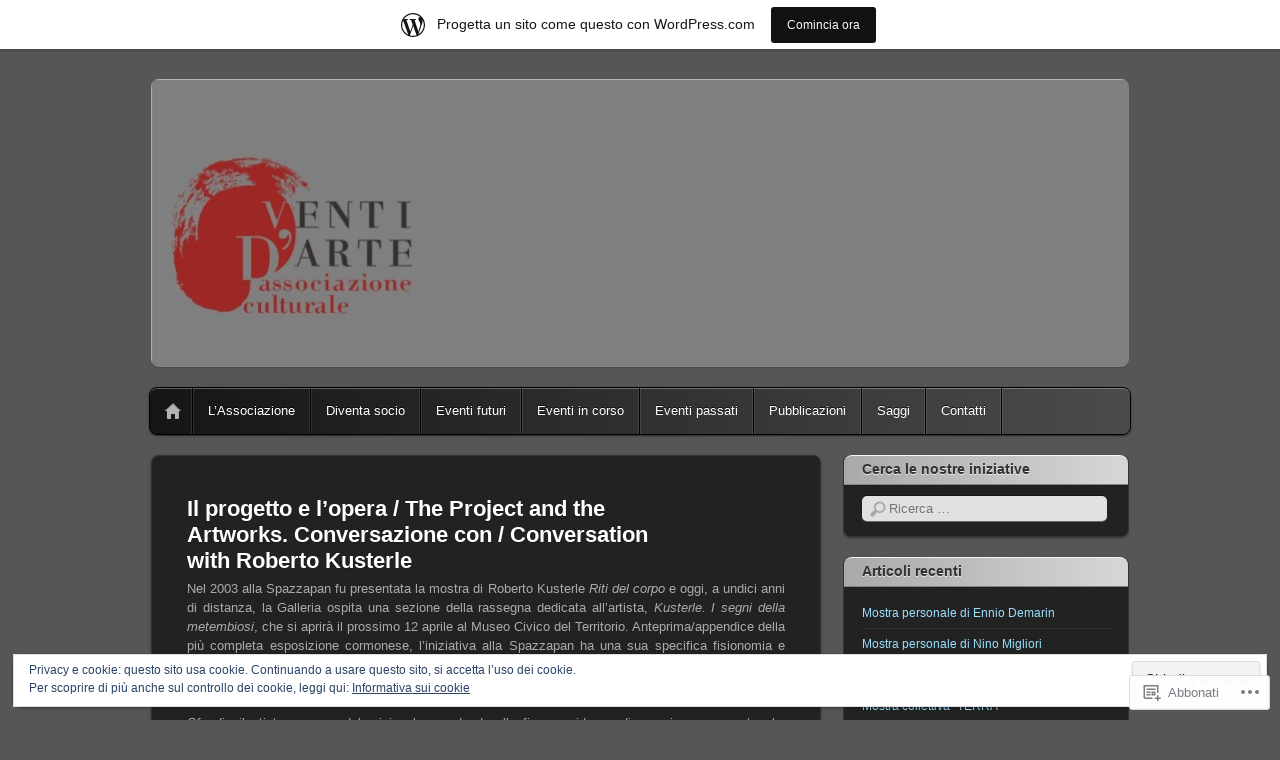

--- FILE ---
content_type: text/html; charset=UTF-8
request_url: https://associazioneventidarte.wordpress.com/eventi-passati/2433-2/i-saggi-critici/il-progetto-e-lopera-the-project-and-the-artworks-conversazione-con-conversation-with-roberto-kusterle/
body_size: 52416
content:
<!DOCTYPE html>
<!--[if IE 6]>
<html id="ie6" lang="it-IT">
<![endif]-->
<!--[if IE 7]>
<html id="ie7" lang="it-IT">
<![endif]-->
<!--[if IE 8]>
<html id="ie8" lang="it-IT">
<![endif]-->
<!--[if !(IE 6) & !(IE 7) & !(IE 8)]><!-->
<html lang="it-IT">
<!--<![endif]-->
<head>
<meta charset="UTF-8" />
<meta name="viewport" content="width=device-width" />
<title>Il progetto e l’opera / The Project and the Artworks. Conversazione con / Conversation with Roberto Kusterle | Associazione Culturale Venti d&#039;arte</title>
<link rel="profile" href="http://gmpg.org/xfn/11" />
<link rel="pingback" href="https://associazioneventidarte.wordpress.com/xmlrpc.php" />
<!--[if lt IE 9]>
<script src="https://s0.wp.com/wp-content/themes/pub/itheme2/js/html5.js?m=1317755580i" type="text/javascript"></script>
<![endif]-->

<meta name='robots' content='max-image-preview:large' />
<link rel='dns-prefetch' href='//s0.wp.com' />
<link rel='dns-prefetch' href='//widgets.wp.com' />
<link rel='dns-prefetch' href='//af.pubmine.com' />
<link rel="alternate" type="application/rss+xml" title="Associazione Culturale Venti d&#039;arte &raquo; Feed" href="https://associazioneventidarte.wordpress.com/feed/" />
<link rel="alternate" type="application/rss+xml" title="Associazione Culturale Venti d&#039;arte &raquo; Feed dei commenti" href="https://associazioneventidarte.wordpress.com/comments/feed/" />
<link rel="alternate" type="application/rss+xml" title="Associazione Culturale Venti d&#039;arte &raquo; Il progetto e l’opera / The Project and the Artworks. Conversazione con / Conversation with Roberto&nbsp;Kusterle Feed dei commenti" href="https://associazioneventidarte.wordpress.com/eventi-passati/2433-2/i-saggi-critici/il-progetto-e-lopera-the-project-and-the-artworks-conversazione-con-conversation-with-roberto-kusterle/feed/" />
	<script type="text/javascript">
		/* <![CDATA[ */
		function addLoadEvent(func) {
			var oldonload = window.onload;
			if (typeof window.onload != 'function') {
				window.onload = func;
			} else {
				window.onload = function () {
					oldonload();
					func();
				}
			}
		}
		/* ]]> */
	</script>
	<link crossorigin='anonymous' rel='stylesheet' id='all-css-0-1' href='/_static/??-eJxtjEsOwjAMRC9EMBUoiAXiLG6wojTOR7WjiNuTdoGEYDkz7w30alzJSlkhNVO5+ZAFenh6UgFqYy0xkGHsoJQqo5KA6Ivp6EQO8P+AQxzYQlrRRbOnH3zm4j9CwjWShuzNjCsM9LvZ5Ee6T1c72cvpZs/LG8VZRLg=&cssminify=yes' type='text/css' media='all' />
<style id='wp-emoji-styles-inline-css'>

	img.wp-smiley, img.emoji {
		display: inline !important;
		border: none !important;
		box-shadow: none !important;
		height: 1em !important;
		width: 1em !important;
		margin: 0 0.07em !important;
		vertical-align: -0.1em !important;
		background: none !important;
		padding: 0 !important;
	}
/*# sourceURL=wp-emoji-styles-inline-css */
</style>
<link crossorigin='anonymous' rel='stylesheet' id='all-css-2-1' href='/wp-content/plugins/gutenberg-core/v22.2.0/build/styles/block-library/style.css?m=1764855221i&cssminify=yes' type='text/css' media='all' />
<style id='wp-block-library-inline-css'>
.has-text-align-justify {
	text-align:justify;
}
.has-text-align-justify{text-align:justify;}

/*# sourceURL=wp-block-library-inline-css */
</style><style id='global-styles-inline-css'>
:root{--wp--preset--aspect-ratio--square: 1;--wp--preset--aspect-ratio--4-3: 4/3;--wp--preset--aspect-ratio--3-4: 3/4;--wp--preset--aspect-ratio--3-2: 3/2;--wp--preset--aspect-ratio--2-3: 2/3;--wp--preset--aspect-ratio--16-9: 16/9;--wp--preset--aspect-ratio--9-16: 9/16;--wp--preset--color--black: #000000;--wp--preset--color--cyan-bluish-gray: #abb8c3;--wp--preset--color--white: #ffffff;--wp--preset--color--pale-pink: #f78da7;--wp--preset--color--vivid-red: #cf2e2e;--wp--preset--color--luminous-vivid-orange: #ff6900;--wp--preset--color--luminous-vivid-amber: #fcb900;--wp--preset--color--light-green-cyan: #7bdcb5;--wp--preset--color--vivid-green-cyan: #00d084;--wp--preset--color--pale-cyan-blue: #8ed1fc;--wp--preset--color--vivid-cyan-blue: #0693e3;--wp--preset--color--vivid-purple: #9b51e0;--wp--preset--gradient--vivid-cyan-blue-to-vivid-purple: linear-gradient(135deg,rgb(6,147,227) 0%,rgb(155,81,224) 100%);--wp--preset--gradient--light-green-cyan-to-vivid-green-cyan: linear-gradient(135deg,rgb(122,220,180) 0%,rgb(0,208,130) 100%);--wp--preset--gradient--luminous-vivid-amber-to-luminous-vivid-orange: linear-gradient(135deg,rgb(252,185,0) 0%,rgb(255,105,0) 100%);--wp--preset--gradient--luminous-vivid-orange-to-vivid-red: linear-gradient(135deg,rgb(255,105,0) 0%,rgb(207,46,46) 100%);--wp--preset--gradient--very-light-gray-to-cyan-bluish-gray: linear-gradient(135deg,rgb(238,238,238) 0%,rgb(169,184,195) 100%);--wp--preset--gradient--cool-to-warm-spectrum: linear-gradient(135deg,rgb(74,234,220) 0%,rgb(151,120,209) 20%,rgb(207,42,186) 40%,rgb(238,44,130) 60%,rgb(251,105,98) 80%,rgb(254,248,76) 100%);--wp--preset--gradient--blush-light-purple: linear-gradient(135deg,rgb(255,206,236) 0%,rgb(152,150,240) 100%);--wp--preset--gradient--blush-bordeaux: linear-gradient(135deg,rgb(254,205,165) 0%,rgb(254,45,45) 50%,rgb(107,0,62) 100%);--wp--preset--gradient--luminous-dusk: linear-gradient(135deg,rgb(255,203,112) 0%,rgb(199,81,192) 50%,rgb(65,88,208) 100%);--wp--preset--gradient--pale-ocean: linear-gradient(135deg,rgb(255,245,203) 0%,rgb(182,227,212) 50%,rgb(51,167,181) 100%);--wp--preset--gradient--electric-grass: linear-gradient(135deg,rgb(202,248,128) 0%,rgb(113,206,126) 100%);--wp--preset--gradient--midnight: linear-gradient(135deg,rgb(2,3,129) 0%,rgb(40,116,252) 100%);--wp--preset--font-size--small: 13px;--wp--preset--font-size--medium: 20px;--wp--preset--font-size--large: 36px;--wp--preset--font-size--x-large: 42px;--wp--preset--font-family--albert-sans: 'Albert Sans', sans-serif;--wp--preset--font-family--alegreya: Alegreya, serif;--wp--preset--font-family--arvo: Arvo, serif;--wp--preset--font-family--bodoni-moda: 'Bodoni Moda', serif;--wp--preset--font-family--bricolage-grotesque: 'Bricolage Grotesque', sans-serif;--wp--preset--font-family--cabin: Cabin, sans-serif;--wp--preset--font-family--chivo: Chivo, sans-serif;--wp--preset--font-family--commissioner: Commissioner, sans-serif;--wp--preset--font-family--cormorant: Cormorant, serif;--wp--preset--font-family--courier-prime: 'Courier Prime', monospace;--wp--preset--font-family--crimson-pro: 'Crimson Pro', serif;--wp--preset--font-family--dm-mono: 'DM Mono', monospace;--wp--preset--font-family--dm-sans: 'DM Sans', sans-serif;--wp--preset--font-family--dm-serif-display: 'DM Serif Display', serif;--wp--preset--font-family--domine: Domine, serif;--wp--preset--font-family--eb-garamond: 'EB Garamond', serif;--wp--preset--font-family--epilogue: Epilogue, sans-serif;--wp--preset--font-family--fahkwang: Fahkwang, sans-serif;--wp--preset--font-family--figtree: Figtree, sans-serif;--wp--preset--font-family--fira-sans: 'Fira Sans', sans-serif;--wp--preset--font-family--fjalla-one: 'Fjalla One', sans-serif;--wp--preset--font-family--fraunces: Fraunces, serif;--wp--preset--font-family--gabarito: Gabarito, system-ui;--wp--preset--font-family--ibm-plex-mono: 'IBM Plex Mono', monospace;--wp--preset--font-family--ibm-plex-sans: 'IBM Plex Sans', sans-serif;--wp--preset--font-family--ibarra-real-nova: 'Ibarra Real Nova', serif;--wp--preset--font-family--instrument-serif: 'Instrument Serif', serif;--wp--preset--font-family--inter: Inter, sans-serif;--wp--preset--font-family--josefin-sans: 'Josefin Sans', sans-serif;--wp--preset--font-family--jost: Jost, sans-serif;--wp--preset--font-family--libre-baskerville: 'Libre Baskerville', serif;--wp--preset--font-family--libre-franklin: 'Libre Franklin', sans-serif;--wp--preset--font-family--literata: Literata, serif;--wp--preset--font-family--lora: Lora, serif;--wp--preset--font-family--merriweather: Merriweather, serif;--wp--preset--font-family--montserrat: Montserrat, sans-serif;--wp--preset--font-family--newsreader: Newsreader, serif;--wp--preset--font-family--noto-sans-mono: 'Noto Sans Mono', sans-serif;--wp--preset--font-family--nunito: Nunito, sans-serif;--wp--preset--font-family--open-sans: 'Open Sans', sans-serif;--wp--preset--font-family--overpass: Overpass, sans-serif;--wp--preset--font-family--pt-serif: 'PT Serif', serif;--wp--preset--font-family--petrona: Petrona, serif;--wp--preset--font-family--piazzolla: Piazzolla, serif;--wp--preset--font-family--playfair-display: 'Playfair Display', serif;--wp--preset--font-family--plus-jakarta-sans: 'Plus Jakarta Sans', sans-serif;--wp--preset--font-family--poppins: Poppins, sans-serif;--wp--preset--font-family--raleway: Raleway, sans-serif;--wp--preset--font-family--roboto: Roboto, sans-serif;--wp--preset--font-family--roboto-slab: 'Roboto Slab', serif;--wp--preset--font-family--rubik: Rubik, sans-serif;--wp--preset--font-family--rufina: Rufina, serif;--wp--preset--font-family--sora: Sora, sans-serif;--wp--preset--font-family--source-sans-3: 'Source Sans 3', sans-serif;--wp--preset--font-family--source-serif-4: 'Source Serif 4', serif;--wp--preset--font-family--space-mono: 'Space Mono', monospace;--wp--preset--font-family--syne: Syne, sans-serif;--wp--preset--font-family--texturina: Texturina, serif;--wp--preset--font-family--urbanist: Urbanist, sans-serif;--wp--preset--font-family--work-sans: 'Work Sans', sans-serif;--wp--preset--spacing--20: 0.44rem;--wp--preset--spacing--30: 0.67rem;--wp--preset--spacing--40: 1rem;--wp--preset--spacing--50: 1.5rem;--wp--preset--spacing--60: 2.25rem;--wp--preset--spacing--70: 3.38rem;--wp--preset--spacing--80: 5.06rem;--wp--preset--shadow--natural: 6px 6px 9px rgba(0, 0, 0, 0.2);--wp--preset--shadow--deep: 12px 12px 50px rgba(0, 0, 0, 0.4);--wp--preset--shadow--sharp: 6px 6px 0px rgba(0, 0, 0, 0.2);--wp--preset--shadow--outlined: 6px 6px 0px -3px rgb(255, 255, 255), 6px 6px rgb(0, 0, 0);--wp--preset--shadow--crisp: 6px 6px 0px rgb(0, 0, 0);}:where(.is-layout-flex){gap: 0.5em;}:where(.is-layout-grid){gap: 0.5em;}body .is-layout-flex{display: flex;}.is-layout-flex{flex-wrap: wrap;align-items: center;}.is-layout-flex > :is(*, div){margin: 0;}body .is-layout-grid{display: grid;}.is-layout-grid > :is(*, div){margin: 0;}:where(.wp-block-columns.is-layout-flex){gap: 2em;}:where(.wp-block-columns.is-layout-grid){gap: 2em;}:where(.wp-block-post-template.is-layout-flex){gap: 1.25em;}:where(.wp-block-post-template.is-layout-grid){gap: 1.25em;}.has-black-color{color: var(--wp--preset--color--black) !important;}.has-cyan-bluish-gray-color{color: var(--wp--preset--color--cyan-bluish-gray) !important;}.has-white-color{color: var(--wp--preset--color--white) !important;}.has-pale-pink-color{color: var(--wp--preset--color--pale-pink) !important;}.has-vivid-red-color{color: var(--wp--preset--color--vivid-red) !important;}.has-luminous-vivid-orange-color{color: var(--wp--preset--color--luminous-vivid-orange) !important;}.has-luminous-vivid-amber-color{color: var(--wp--preset--color--luminous-vivid-amber) !important;}.has-light-green-cyan-color{color: var(--wp--preset--color--light-green-cyan) !important;}.has-vivid-green-cyan-color{color: var(--wp--preset--color--vivid-green-cyan) !important;}.has-pale-cyan-blue-color{color: var(--wp--preset--color--pale-cyan-blue) !important;}.has-vivid-cyan-blue-color{color: var(--wp--preset--color--vivid-cyan-blue) !important;}.has-vivid-purple-color{color: var(--wp--preset--color--vivid-purple) !important;}.has-black-background-color{background-color: var(--wp--preset--color--black) !important;}.has-cyan-bluish-gray-background-color{background-color: var(--wp--preset--color--cyan-bluish-gray) !important;}.has-white-background-color{background-color: var(--wp--preset--color--white) !important;}.has-pale-pink-background-color{background-color: var(--wp--preset--color--pale-pink) !important;}.has-vivid-red-background-color{background-color: var(--wp--preset--color--vivid-red) !important;}.has-luminous-vivid-orange-background-color{background-color: var(--wp--preset--color--luminous-vivid-orange) !important;}.has-luminous-vivid-amber-background-color{background-color: var(--wp--preset--color--luminous-vivid-amber) !important;}.has-light-green-cyan-background-color{background-color: var(--wp--preset--color--light-green-cyan) !important;}.has-vivid-green-cyan-background-color{background-color: var(--wp--preset--color--vivid-green-cyan) !important;}.has-pale-cyan-blue-background-color{background-color: var(--wp--preset--color--pale-cyan-blue) !important;}.has-vivid-cyan-blue-background-color{background-color: var(--wp--preset--color--vivid-cyan-blue) !important;}.has-vivid-purple-background-color{background-color: var(--wp--preset--color--vivid-purple) !important;}.has-black-border-color{border-color: var(--wp--preset--color--black) !important;}.has-cyan-bluish-gray-border-color{border-color: var(--wp--preset--color--cyan-bluish-gray) !important;}.has-white-border-color{border-color: var(--wp--preset--color--white) !important;}.has-pale-pink-border-color{border-color: var(--wp--preset--color--pale-pink) !important;}.has-vivid-red-border-color{border-color: var(--wp--preset--color--vivid-red) !important;}.has-luminous-vivid-orange-border-color{border-color: var(--wp--preset--color--luminous-vivid-orange) !important;}.has-luminous-vivid-amber-border-color{border-color: var(--wp--preset--color--luminous-vivid-amber) !important;}.has-light-green-cyan-border-color{border-color: var(--wp--preset--color--light-green-cyan) !important;}.has-vivid-green-cyan-border-color{border-color: var(--wp--preset--color--vivid-green-cyan) !important;}.has-pale-cyan-blue-border-color{border-color: var(--wp--preset--color--pale-cyan-blue) !important;}.has-vivid-cyan-blue-border-color{border-color: var(--wp--preset--color--vivid-cyan-blue) !important;}.has-vivid-purple-border-color{border-color: var(--wp--preset--color--vivid-purple) !important;}.has-vivid-cyan-blue-to-vivid-purple-gradient-background{background: var(--wp--preset--gradient--vivid-cyan-blue-to-vivid-purple) !important;}.has-light-green-cyan-to-vivid-green-cyan-gradient-background{background: var(--wp--preset--gradient--light-green-cyan-to-vivid-green-cyan) !important;}.has-luminous-vivid-amber-to-luminous-vivid-orange-gradient-background{background: var(--wp--preset--gradient--luminous-vivid-amber-to-luminous-vivid-orange) !important;}.has-luminous-vivid-orange-to-vivid-red-gradient-background{background: var(--wp--preset--gradient--luminous-vivid-orange-to-vivid-red) !important;}.has-very-light-gray-to-cyan-bluish-gray-gradient-background{background: var(--wp--preset--gradient--very-light-gray-to-cyan-bluish-gray) !important;}.has-cool-to-warm-spectrum-gradient-background{background: var(--wp--preset--gradient--cool-to-warm-spectrum) !important;}.has-blush-light-purple-gradient-background{background: var(--wp--preset--gradient--blush-light-purple) !important;}.has-blush-bordeaux-gradient-background{background: var(--wp--preset--gradient--blush-bordeaux) !important;}.has-luminous-dusk-gradient-background{background: var(--wp--preset--gradient--luminous-dusk) !important;}.has-pale-ocean-gradient-background{background: var(--wp--preset--gradient--pale-ocean) !important;}.has-electric-grass-gradient-background{background: var(--wp--preset--gradient--electric-grass) !important;}.has-midnight-gradient-background{background: var(--wp--preset--gradient--midnight) !important;}.has-small-font-size{font-size: var(--wp--preset--font-size--small) !important;}.has-medium-font-size{font-size: var(--wp--preset--font-size--medium) !important;}.has-large-font-size{font-size: var(--wp--preset--font-size--large) !important;}.has-x-large-font-size{font-size: var(--wp--preset--font-size--x-large) !important;}.has-albert-sans-font-family{font-family: var(--wp--preset--font-family--albert-sans) !important;}.has-alegreya-font-family{font-family: var(--wp--preset--font-family--alegreya) !important;}.has-arvo-font-family{font-family: var(--wp--preset--font-family--arvo) !important;}.has-bodoni-moda-font-family{font-family: var(--wp--preset--font-family--bodoni-moda) !important;}.has-bricolage-grotesque-font-family{font-family: var(--wp--preset--font-family--bricolage-grotesque) !important;}.has-cabin-font-family{font-family: var(--wp--preset--font-family--cabin) !important;}.has-chivo-font-family{font-family: var(--wp--preset--font-family--chivo) !important;}.has-commissioner-font-family{font-family: var(--wp--preset--font-family--commissioner) !important;}.has-cormorant-font-family{font-family: var(--wp--preset--font-family--cormorant) !important;}.has-courier-prime-font-family{font-family: var(--wp--preset--font-family--courier-prime) !important;}.has-crimson-pro-font-family{font-family: var(--wp--preset--font-family--crimson-pro) !important;}.has-dm-mono-font-family{font-family: var(--wp--preset--font-family--dm-mono) !important;}.has-dm-sans-font-family{font-family: var(--wp--preset--font-family--dm-sans) !important;}.has-dm-serif-display-font-family{font-family: var(--wp--preset--font-family--dm-serif-display) !important;}.has-domine-font-family{font-family: var(--wp--preset--font-family--domine) !important;}.has-eb-garamond-font-family{font-family: var(--wp--preset--font-family--eb-garamond) !important;}.has-epilogue-font-family{font-family: var(--wp--preset--font-family--epilogue) !important;}.has-fahkwang-font-family{font-family: var(--wp--preset--font-family--fahkwang) !important;}.has-figtree-font-family{font-family: var(--wp--preset--font-family--figtree) !important;}.has-fira-sans-font-family{font-family: var(--wp--preset--font-family--fira-sans) !important;}.has-fjalla-one-font-family{font-family: var(--wp--preset--font-family--fjalla-one) !important;}.has-fraunces-font-family{font-family: var(--wp--preset--font-family--fraunces) !important;}.has-gabarito-font-family{font-family: var(--wp--preset--font-family--gabarito) !important;}.has-ibm-plex-mono-font-family{font-family: var(--wp--preset--font-family--ibm-plex-mono) !important;}.has-ibm-plex-sans-font-family{font-family: var(--wp--preset--font-family--ibm-plex-sans) !important;}.has-ibarra-real-nova-font-family{font-family: var(--wp--preset--font-family--ibarra-real-nova) !important;}.has-instrument-serif-font-family{font-family: var(--wp--preset--font-family--instrument-serif) !important;}.has-inter-font-family{font-family: var(--wp--preset--font-family--inter) !important;}.has-josefin-sans-font-family{font-family: var(--wp--preset--font-family--josefin-sans) !important;}.has-jost-font-family{font-family: var(--wp--preset--font-family--jost) !important;}.has-libre-baskerville-font-family{font-family: var(--wp--preset--font-family--libre-baskerville) !important;}.has-libre-franklin-font-family{font-family: var(--wp--preset--font-family--libre-franklin) !important;}.has-literata-font-family{font-family: var(--wp--preset--font-family--literata) !important;}.has-lora-font-family{font-family: var(--wp--preset--font-family--lora) !important;}.has-merriweather-font-family{font-family: var(--wp--preset--font-family--merriweather) !important;}.has-montserrat-font-family{font-family: var(--wp--preset--font-family--montserrat) !important;}.has-newsreader-font-family{font-family: var(--wp--preset--font-family--newsreader) !important;}.has-noto-sans-mono-font-family{font-family: var(--wp--preset--font-family--noto-sans-mono) !important;}.has-nunito-font-family{font-family: var(--wp--preset--font-family--nunito) !important;}.has-open-sans-font-family{font-family: var(--wp--preset--font-family--open-sans) !important;}.has-overpass-font-family{font-family: var(--wp--preset--font-family--overpass) !important;}.has-pt-serif-font-family{font-family: var(--wp--preset--font-family--pt-serif) !important;}.has-petrona-font-family{font-family: var(--wp--preset--font-family--petrona) !important;}.has-piazzolla-font-family{font-family: var(--wp--preset--font-family--piazzolla) !important;}.has-playfair-display-font-family{font-family: var(--wp--preset--font-family--playfair-display) !important;}.has-plus-jakarta-sans-font-family{font-family: var(--wp--preset--font-family--plus-jakarta-sans) !important;}.has-poppins-font-family{font-family: var(--wp--preset--font-family--poppins) !important;}.has-raleway-font-family{font-family: var(--wp--preset--font-family--raleway) !important;}.has-roboto-font-family{font-family: var(--wp--preset--font-family--roboto) !important;}.has-roboto-slab-font-family{font-family: var(--wp--preset--font-family--roboto-slab) !important;}.has-rubik-font-family{font-family: var(--wp--preset--font-family--rubik) !important;}.has-rufina-font-family{font-family: var(--wp--preset--font-family--rufina) !important;}.has-sora-font-family{font-family: var(--wp--preset--font-family--sora) !important;}.has-source-sans-3-font-family{font-family: var(--wp--preset--font-family--source-sans-3) !important;}.has-source-serif-4-font-family{font-family: var(--wp--preset--font-family--source-serif-4) !important;}.has-space-mono-font-family{font-family: var(--wp--preset--font-family--space-mono) !important;}.has-syne-font-family{font-family: var(--wp--preset--font-family--syne) !important;}.has-texturina-font-family{font-family: var(--wp--preset--font-family--texturina) !important;}.has-urbanist-font-family{font-family: var(--wp--preset--font-family--urbanist) !important;}.has-work-sans-font-family{font-family: var(--wp--preset--font-family--work-sans) !important;}
/*# sourceURL=global-styles-inline-css */
</style>

<style id='classic-theme-styles-inline-css'>
/*! This file is auto-generated */
.wp-block-button__link{color:#fff;background-color:#32373c;border-radius:9999px;box-shadow:none;text-decoration:none;padding:calc(.667em + 2px) calc(1.333em + 2px);font-size:1.125em}.wp-block-file__button{background:#32373c;color:#fff;text-decoration:none}
/*# sourceURL=/wp-includes/css/classic-themes.min.css */
</style>
<link crossorigin='anonymous' rel='stylesheet' id='all-css-4-1' href='/_static/??-eJx9jskOwjAMRH+IYPblgPgUlMWClDqJYqf9fVxVXABxseSZefbAWIzPSTAJUDOlb/eYGHyuqDoVK6AJwhAt9kgaW3rmBfzGxqKMca5UZDY6KTYy8lCQ/3EdSrH+aVSaT8wGUM7pbd4GTCFXsE0yWZHovzDg6sG12AcYsDp9reLUmT/3qcyVLuvj4bRd7fbnTfcCmvdj7g==&cssminify=yes' type='text/css' media='all' />
<link rel='stylesheet' id='verbum-gutenberg-css-css' href='https://widgets.wp.com/verbum-block-editor/block-editor.css?ver=1738686361' media='all' />
<link crossorigin='anonymous' rel='stylesheet' id='all-css-6-1' href='/_static/??-eJyFi0EKwjAQRS9kHNpIxYV4liSMMXaSCZ0Jxdvb6qYi6ObzPrwHczWBi2JR0BtmFKjNQ3pxD6IPwn0Q2cEfcUxFwJML43u/otxMpRZXbUJPHBeMsFib+yuKyIY4OE1cPo65kkvTml7yuTseuuFkre3vTzbkUIM=&cssminify=yes' type='text/css' media='all' />
<link crossorigin='anonymous' rel='stylesheet' id='print-css-7-1' href='/wp-content/mu-plugins/global-print/global-print.css?m=1465851035i&cssminify=yes' type='text/css' media='print' />
<style id='jetpack-global-styles-frontend-style-inline-css'>
:root { --font-headings: unset; --font-base: unset; --font-headings-default: -apple-system,BlinkMacSystemFont,"Segoe UI",Roboto,Oxygen-Sans,Ubuntu,Cantarell,"Helvetica Neue",sans-serif; --font-base-default: -apple-system,BlinkMacSystemFont,"Segoe UI",Roboto,Oxygen-Sans,Ubuntu,Cantarell,"Helvetica Neue",sans-serif;}
/*# sourceURL=jetpack-global-styles-frontend-style-inline-css */
</style>
<link crossorigin='anonymous' rel='stylesheet' id='all-css-10-1' href='/_static/??-eJyNjcEKwjAQRH/IuFRT6kX8FNkmS5K6yQY3Qfx7bfEiXrwM82B4A49qnJRGpUHupnIPqSgs1Cq624chi6zhO5OCRryTR++fW00l7J3qDv43XVNxoOISsmEJol/wY2uR8vs3WggsM/I6uOTzMI3Hw8lOg11eUT1JKA==&cssminify=yes' type='text/css' media='all' />
<script type="text/javascript" id="wpcom-actionbar-placeholder-js-extra">
/* <![CDATA[ */
var actionbardata = {"siteID":"29671643","postID":"2866","siteURL":"https://associazioneventidarte.wordpress.com","xhrURL":"https://associazioneventidarte.wordpress.com/wp-admin/admin-ajax.php","nonce":"2b992cfbfc","isLoggedIn":"","statusMessage":"","subsEmailDefault":"instantly","proxyScriptUrl":"https://s0.wp.com/wp-content/js/wpcom-proxy-request.js?m=1513050504i&amp;ver=20211021","shortlink":"https://wp.me/P20uWT-Ke","i18n":{"followedText":"I nuovi articoli del sito saranno visibili sul tuo \u003Ca href=\"https://wordpress.com/reader\"\u003EReader\u003C/a\u003E","foldBar":"Riduci la barra","unfoldBar":"Espandi la barra","shortLinkCopied":"Shortlink copiato negli appunti."}};
//# sourceURL=wpcom-actionbar-placeholder-js-extra
/* ]]> */
</script>
<script type="text/javascript" id="jetpack-mu-wpcom-settings-js-before">
/* <![CDATA[ */
var JETPACK_MU_WPCOM_SETTINGS = {"assetsUrl":"https://s0.wp.com/wp-content/mu-plugins/jetpack-mu-wpcom-plugin/moon/jetpack_vendor/automattic/jetpack-mu-wpcom/src/build/"};
//# sourceURL=jetpack-mu-wpcom-settings-js-before
/* ]]> */
</script>
<script crossorigin='anonymous' type='text/javascript'  src='/_static/??-eJyFjcsOwiAQRX/I6dSa+lgYvwWBEAgMOAPW/n3bqIk7V2dxT87FqYDOVC1VDIIcKxTOr7kLssN186RjM1a2MTya5fmDLnn6K0HyjlW1v/L37R6zgxKb8yQ4ZTbKCOioRN4hnQo+hw1AmcCZwmvilq7709CPh/54voQFmNpFWg=='></script>
<script type="text/javascript" id="rlt-proxy-js-after">
/* <![CDATA[ */
	rltInitialize( {"token":null,"iframeOrigins":["https:\/\/widgets.wp.com"]} );
//# sourceURL=rlt-proxy-js-after
/* ]]> */
</script>
<link rel="EditURI" type="application/rsd+xml" title="RSD" href="https://associazioneventidarte.wordpress.com/xmlrpc.php?rsd" />
<meta name="generator" content="WordPress.com" />
<link rel="canonical" href="https://associazioneventidarte.wordpress.com/eventi-passati/2433-2/i-saggi-critici/il-progetto-e-lopera-the-project-and-the-artworks-conversazione-con-conversation-with-roberto-kusterle/" />
<link rel='shortlink' href='https://wp.me/P20uWT-Ke' />
<link rel="alternate" type="application/json+oembed" href="https://public-api.wordpress.com/oembed/?format=json&amp;url=https%3A%2F%2Fassociazioneventidarte.wordpress.com%2Feventi-passati%2F2433-2%2Fi-saggi-critici%2Fil-progetto-e-lopera-the-project-and-the-artworks-conversazione-con-conversation-with-roberto-kusterle%2F&amp;for=wpcom-auto-discovery" /><link rel="alternate" type="application/xml+oembed" href="https://public-api.wordpress.com/oembed/?format=xml&amp;url=https%3A%2F%2Fassociazioneventidarte.wordpress.com%2Feventi-passati%2F2433-2%2Fi-saggi-critici%2Fil-progetto-e-lopera-the-project-and-the-artworks-conversazione-con-conversation-with-roberto-kusterle%2F&amp;for=wpcom-auto-discovery" />
<!-- Jetpack Open Graph Tags -->
<meta property="og:type" content="article" />
<meta property="og:title" content="Il progetto e l’opera / The Project and the Artworks. Conversazione con / Conversation with Roberto Kusterle" />
<meta property="og:url" content="https://associazioneventidarte.wordpress.com/eventi-passati/2433-2/i-saggi-critici/il-progetto-e-lopera-the-project-and-the-artworks-conversazione-con-conversation-with-roberto-kusterle/" />
<meta property="og:description" content="Nel 2003 alla Spazzapan fu presentata la mostra di Roberto Kusterle Riti del corpo e oggi, a undici anni di distanza, la Galleria ospita una sezione della rassegna dedicata all’artista, Kusterle. I…" />
<meta property="article:published_time" content="2014-08-17T11:21:19+00:00" />
<meta property="article:modified_time" content="2014-08-17T13:03:25+00:00" />
<meta property="og:site_name" content="Associazione Culturale Venti d&#039;arte" />
<meta property="og:image" content="https://secure.gravatar.com/blavatar/eafdb2e97553d60122bb75fdc144cab49806649c177f7320d7e660d176dcda0d?s=200&#038;ts=1769019006" />
<meta property="og:image:width" content="200" />
<meta property="og:image:height" content="200" />
<meta property="og:image:alt" content="" />
<meta property="og:locale" content="it_IT" />
<meta property="fb:app_id" content="249643311490" />
<meta property="article:publisher" content="https://www.facebook.com/WordPresscom" />
<meta name="twitter:text:title" content="Il progetto e l’opera / The Project and the Artworks. Conversazione con / Conversation with Roberto&nbsp;Kusterle" />
<meta name="twitter:image" content="https://secure.gravatar.com/blavatar/eafdb2e97553d60122bb75fdc144cab49806649c177f7320d7e660d176dcda0d?s=240" />
<meta name="twitter:card" content="summary" />

<!-- End Jetpack Open Graph Tags -->
<link rel="shortcut icon" type="image/x-icon" href="https://secure.gravatar.com/blavatar/eafdb2e97553d60122bb75fdc144cab49806649c177f7320d7e660d176dcda0d?s=32" sizes="16x16" />
<link rel="icon" type="image/x-icon" href="https://secure.gravatar.com/blavatar/eafdb2e97553d60122bb75fdc144cab49806649c177f7320d7e660d176dcda0d?s=32" sizes="16x16" />
<link rel="apple-touch-icon" href="https://secure.gravatar.com/blavatar/eafdb2e97553d60122bb75fdc144cab49806649c177f7320d7e660d176dcda0d?s=114" />
<link rel='openid.server' href='https://associazioneventidarte.wordpress.com/?openidserver=1' />
<link rel='openid.delegate' href='https://associazioneventidarte.wordpress.com/' />
<link rel="search" type="application/opensearchdescription+xml" href="https://associazioneventidarte.wordpress.com/osd.xml" title="Associazione Culturale Venti d&#039;arte" />
<link rel="search" type="application/opensearchdescription+xml" href="https://s1.wp.com/opensearch.xml" title="WordPress.com" />
<meta name="theme-color" content="#555656" />
		<style type="text/css">
		body {
			background-image: none;
		}
		</style>
	<meta name="description" content="Nel 2003 alla Spazzapan fu presentata la mostra di Roberto Kusterle Riti del corpo e oggi, a undici anni di distanza, la Galleria ospita una sezione della rassegna dedicata all’artista, Kusterle. I segni della metembiosi, che si aprirà il prossimo 12 aprile al Museo Civico del Territorio. Anteprima/appendice della più completa esposizione cormonese, l’iniziativa alla&hellip;" />
	<style type="text/css">
			#site-title,
		#site-description {
			position: absolute !important;
			clip: rect(1px 1px 1px 1px); /* IE6, IE7 */
			clip: rect(1px, 1px, 1px, 1px);
		}
		</style>
	<style type="text/css" id="custom-background-css">
body.custom-background { background-color: #555656; }
</style>
	<script type="text/javascript">
/* <![CDATA[ */
var wa_client = {}; wa_client.cmd = []; wa_client.config = { 'blog_id': 29671643, 'blog_language': 'it', 'is_wordads': false, 'hosting_type': 0, 'afp_account_id': null, 'afp_host_id': 5038568878849053, 'theme': 'pub/itheme2', '_': { 'title': 'Pubblicità', 'privacy_settings': 'Impostazioni sulla privacy' }, 'formats': [ 'inline', 'belowpost', 'bottom_sticky', 'sidebar_sticky_right', 'sidebar', 'gutenberg_rectangle', 'gutenberg_leaderboard', 'gutenberg_mobile_leaderboard', 'gutenberg_skyscraper' ] };
/* ]]> */
</script>
		<script type="text/javascript">

			window.doNotSellCallback = function() {

				var linkElements = [
					'a[href="https://wordpress.com/?ref=footer_blog"]',
					'a[href="https://wordpress.com/?ref=footer_website"]',
					'a[href="https://wordpress.com/?ref=vertical_footer"]',
					'a[href^="https://wordpress.com/?ref=footer_segment_"]',
				].join(',');

				var dnsLink = document.createElement( 'a' );
				dnsLink.href = 'https://wordpress.com/it/advertising-program-optout/';
				dnsLink.classList.add( 'do-not-sell-link' );
				dnsLink.rel = 'nofollow';
				dnsLink.style.marginLeft = '0.5em';
				dnsLink.textContent = 'Non vendere o condividere le mie informazioni personali';

				var creditLinks = document.querySelectorAll( linkElements );

				if ( 0 === creditLinks.length ) {
					return false;
				}

				Array.prototype.forEach.call( creditLinks, function( el ) {
					el.insertAdjacentElement( 'afterend', dnsLink );
				});

				return true;
			};

		</script>
		<script type="text/javascript">
	window.google_analytics_uacct = "UA-52447-2";
</script>

<script type="text/javascript">
	var _gaq = _gaq || [];
	_gaq.push(['_setAccount', 'UA-52447-2']);
	_gaq.push(['_gat._anonymizeIp']);
	_gaq.push(['_setDomainName', 'wordpress.com']);
	_gaq.push(['_initData']);
	_gaq.push(['_trackPageview']);

	(function() {
		var ga = document.createElement('script'); ga.type = 'text/javascript'; ga.async = true;
		ga.src = ('https:' == document.location.protocol ? 'https://ssl' : 'http://www') + '.google-analytics.com/ga.js';
		(document.getElementsByTagName('head')[0] || document.getElementsByTagName('body')[0]).appendChild(ga);
	})();
</script>
<link crossorigin='anonymous' rel='stylesheet' id='all-css-0-3' href='/_static/??-eJxtjEEKhDAMRS9kDc446EbmLNKGTrVtgkkRb6+CMC7cfN5fvAcrG0tZMSukYjgWH7LAGpxHFRiL/mgxfgnuzrUVqeBZnVB5tPP1IRGd40rEf1aJDZMcJLpFPHPfNDTd5/3q265ppx0X8jgP&cssminify=yes' type='text/css' media='all' />
</head>

<body class="wp-singular page-template-default page page-id-2866 page-child parent-pageid-2446 custom-background wp-theme-pubitheme2 customizer-styles-applied single-author jetpack-reblog-enabled has-marketing-bar has-marketing-bar-theme-itheme2">
<div id="page" class="hfeed">
	<header id="masthead" role="banner">
		<hgroup>
			<h1 id="site-title"><a href="https://associazioneventidarte.wordpress.com/" title="Associazione Culturale Venti d&#039;arte" rel="home">Associazione Culturale Venti d&#039;arte</a></h1>
			<h2 id="site-description">Just another WordPress.com site</h2>
		</hgroup>

					<a href="https://associazioneventidarte.wordpress.com/">
				<img id="custom-header-image" src="https://associazioneventidarte.wordpress.com/wp-content/uploads/2013/07/cropped-untitled-4.jpg" width="978" height="288" alt="" />
			</a>
				<nav id="access" role="navigation">
			<h1 class="assistive-text section-heading">Menu principale</h1>
			<div class="assistive-text skip-link"><a href="#content" title="Vai al contenuto">Vai al contenuto</a></div>

			<div class="menu"><ul>
<li ><a href="https://associazioneventidarte.wordpress.com/">Home</a></li><li class="page_item page-item-2 page_item_has_children"><a href="https://associazioneventidarte.wordpress.com/about/">L&#8217;Associazione</a>
<ul class='children'>
	<li class="page_item page-item-1089"><a href="https://associazioneventidarte.wordpress.com/about/cariche-sociali-201213/">Cariche sociali 2018/19</a></li>
	<li class="page_item page-item-718"><a href="https://associazioneventidarte.wordpress.com/about/atto-costitutivo-e-statuto-associazione-culturale-venti-darte/">Statuto Associazione Culturale &#8220;Venti d&#8217;arte&#8221;</a></li>
	<li class="page_item page-item-3677"><a href="https://associazioneventidarte.wordpress.com/about/modulo-di-richiesta-informazioni-attivita-culturali/">Modulo di richiesta informazioni attività&nbsp;culturali</a></li>
	<li class="page_item page-item-708"><a href="https://associazioneventidarte.wordpress.com/about/rassegna-stampa/">Rassegna stampa</a></li>
	<li class="page_item page-item-1685"><a href="https://associazioneventidarte.wordpress.com/about/biblioteca-venti-darte/">Biblioteca</a></li>
</ul>
</li>
<li class="page_item page-item-917 page_item_has_children"><a href="https://associazioneventidarte.wordpress.com/diventa-socio/">Diventa socio</a>
<ul class='children'>
	<li class="page_item page-item-3663"><a href="https://associazioneventidarte.wordpress.com/diventa-socio/agevolazioni/">Agevolazioni</a></li>
</ul>
</li>
<li class="page_item page-item-2430"><a href="https://associazioneventidarte.wordpress.com/eventi-futuri-2/">Eventi futuri</a></li>
<li class="page_item page-item-1918"><a href="https://associazioneventidarte.wordpress.com/eventi-in-corso-2/">Eventi in corso</a></li>
<li class="page_item page-item-20 page_item_has_children current_page_ancestor"><a href="https://associazioneventidarte.wordpress.com/eventi-passati/">Eventi passati</a>
<ul class='children'>
	<li class="page_item page-item-4792"><a href="https://associazioneventidarte.wordpress.com/eventi-passati/festival-internazionale-fotografia-zero-pixel/">Festival Internazionale FOTOGRAFIA ZERO&nbsp;PIXEL</a></li>
	<li class="page_item page-item-4747 page_item_has_children"><a href="https://associazioneventidarte.wordpress.com/eventi-passati/aldo-parla-di-colo-2/">Aldo parla di&nbsp;Colò</a>
	<ul class='children'>
		<li class="page_item page-item-4682"><a href="https://associazioneventidarte.wordpress.com/eventi-passati/aldo-parla-di-colo-2/aldo-parla-di-colo/">Biografia Aldo Colò</a></li>
	</ul>
</li>
	<li class="page_item page-item-4663"><a href="https://associazioneventidarte.wordpress.com/eventi-passati/maurizio-frullani-artisti-e-dintorni/">Maurizio Frullani. Artisti e&nbsp;dintorni</a></li>
	<li class="page_item page-item-4097"><a href="https://associazioneventidarte.wordpress.com/eventi-passati/gaetano-bodanza/">Gaetano &amp; Bodanza</a></li>
	<li class="page_item page-item-3189 page_item_has_children"><a href="https://associazioneventidarte.wordpress.com/eventi-passati/vidoni-tracce-di-esistenza/">Vidoni. Tracce di&nbsp;esistenza</a>
	<ul class='children'>
		<li class="page_item page-item-3196"><a href="https://associazioneventidarte.wordpress.com/eventi-passati/vidoni-tracce-di-esistenza/linaugurazione-della-mostra-al-museo-civico-del-territorio-di-cormons/">L&#8217;inaugurazione al Museo Civico del Territorio di&nbsp;Cormons</a></li>
		<li class="page_item page-item-3264"><a href="https://associazioneventidarte.wordpress.com/eventi-passati/vidoni-tracce-di-esistenza/linaugurazione-alla-galleria-darte-mario-di-iorio-biblioteca-statale-isontina-gorizia/">L’inaugurazione alla Galleria d&#8217;Arte &#8220;Mario Di Iorio&#8221;, Biblioteca Statale Isontina,&nbsp;Gorizia</a></li>
		<li class="page_item page-item-3464"><a href="https://associazioneventidarte.wordpress.com/eventi-passati/vidoni-tracce-di-esistenza/linaugurazione-alla-fondazione-ado-furlan-pordenone/">L’inaugurazione alla Fondazione Ado Furlan,&nbsp;Pordenone</a></li>
		<li class="page_item page-item-3466"><a href="https://associazioneventidarte.wordpress.com/eventi-passati/vidoni-tracce-di-esistenza/linaugurazione-a-casa-cavazzini-museo-darte-moderna-e-contemporanea-di-udine/">L’inaugurazione a &#8220;Casa Cavazzini&#8221; Museo d’Arte Moderna e Contemporanea di&nbsp;Udine</a></li>
		<li class="page_item page-item-4020"><a href="https://associazioneventidarte.wordpress.com/eventi-passati/vidoni-tracce-di-esistenza/linaugurazione-alla-galleria-regionale-darte-contemporanea-luigi-spazzapan-gradisca-disonzo/">L&#8217;inaugurazione alla Galleria Regionale d&#8217;Arte Contemporanea Luigi Spazzapan, Gradisca&nbsp;d&#8217;Isonzo</a></li>
		<li class="page_item page-item-3953"><a href="https://associazioneventidarte.wordpress.com/eventi-passati/vidoni-tracce-di-esistenza/linaugurazione-allufficio-di-collegamento-della-regione-autonoma-friuli-venezia-giulia-di-bruxelles/">L&#8217;inaugurazione all&#8217;Ufficio di collegamento della Regione Autonoma Friuli Venezia Giulia di&nbsp;Bruxelles</a></li>
		<li class="page_item page-item-3207"><a href="https://associazioneventidarte.wordpress.com/eventi-passati/vidoni-tracce-di-esistenza/biografia-carlo-vidoni/">Biografia Carlo Vidoni</a></li>
		<li class="page_item page-item-3987"><a href="https://associazioneventidarte.wordpress.com/eventi-passati/vidoni-tracce-di-esistenza/carlo-vidoni-biography/">Carlo Vidoni Biography</a></li>
		<li class="page_item page-item-3318"><a href="https://associazioneventidarte.wordpress.com/eventi-passati/vidoni-tracce-di-esistenza/eventi-collaterali/">Eventi collaterali</a></li>
		<li class="page_item page-item-3212"><a href="https://associazioneventidarte.wordpress.com/eventi-passati/vidoni-tracce-di-esistenza/rassegna-stampa/">Rassegna stampa</a></li>
	</ul>
</li>
	<li class="page_item page-item-3916"><a href="https://associazioneventidarte.wordpress.com/eventi-passati/presentazione-del-catalogo-kusterle-morus-nigra/">Presentazione del catalogo &#8220;Kusterle. Morus&nbsp;nigra&#8221;</a></li>
	<li class="page_item page-item-3911"><a href="https://associazioneventidarte.wordpress.com/eventi-passati/timeframe-di-massimo-poldelmengo/">&#8220;Timeframe&#8221; di Massimo&nbsp;Poldelmengo</a></li>
	<li class="page_item page-item-3009 page_item_has_children"><a href="https://associazioneventidarte.wordpress.com/eventi-passati/kusterle-il-corpo-eretico-the-heretic-body/">Kusterle. Il corpo eretico / The Heretic&nbsp;Body</a>
	<ul class='children'>
		<li class="page_item page-item-3122"><a href="https://associazioneventidarte.wordpress.com/eventi-passati/kusterle-il-corpo-eretico-the-heretic-body/linaugurazione/">L&#8217;inaugurazione</a></li>
		<li class="page_item page-item-3310"><a href="https://associazioneventidarte.wordpress.com/eventi-passati/kusterle-il-corpo-eretico-the-heretic-body/alcuni-scorci-della-mostra/">Alcuni scorci della&nbsp;mostra</a></li>
		<li class="page_item page-item-3309"><a href="https://associazioneventidarte.wordpress.com/eventi-passati/kusterle-il-corpo-eretico-the-heretic-body/i-saggi-del-catalogo/">I saggi del&nbsp;catalogo</a></li>
		<li class="page_item page-item-3025"><a href="https://associazioneventidarte.wordpress.com/eventi-passati/kusterle-il-corpo-eretico-the-heretic-body/biografia-roberto-kusterle/">Biografia Roberto Kusterle</a></li>
		<li class="page_item page-item-3027"><a href="https://associazioneventidarte.wordpress.com/eventi-passati/kusterle-il-corpo-eretico-the-heretic-body/roberto-kusterle-biography/">Roberto Kusterle Biography</a></li>
		<li class="page_item page-item-3315"><a href="https://associazioneventidarte.wordpress.com/eventi-passati/kusterle-il-corpo-eretico-the-heretic-body/iniziative-collegate/">Iniziative collegate</a></li>
		<li class="page_item page-item-3085"><a href="https://associazioneventidarte.wordpress.com/eventi-passati/kusterle-il-corpo-eretico-the-heretic-body/come-raggiungere-la-mostra/">Come raggiungere la&nbsp;mostra</a></li>
		<li class="page_item page-item-3037"><a href="https://associazioneventidarte.wordpress.com/eventi-passati/kusterle-il-corpo-eretico-the-heretic-body/rassegna-stampa/">Rassegna stampa</a></li>
	</ul>
</li>
	<li class="page_item page-item-2935"><a href="https://associazioneventidarte.wordpress.com/eventi-passati/carlo-vidoni-origini-e-destinazioni/">Carlo Vidoni. Origini e&nbsp;destinazioni</a></li>
	<li class="page_item page-item-2603 page_item_has_children"><a href="https://associazioneventidarte.wordpress.com/eventi-passati/grafiche-chiesa-unimpresa-per-larte-a-tavagnacco-2/">GRAFICHE CHIESA un&#8217;impresa per l&#8217;arte a&nbsp;Tavagnacco</a>
	<ul class='children'>
		<li class="page_item page-item-2610"><a href="https://associazioneventidarte.wordpress.com/eventi-passati/grafiche-chiesa-unimpresa-per-larte-a-tavagnacco-2/linaugurazione/">L&#8217;inaugurazione</a></li>
		<li class="page_item page-item-2612"><a href="https://associazioneventidarte.wordpress.com/eventi-passati/grafiche-chiesa-unimpresa-per-larte-a-tavagnacco-2/alcuni-scorci-della-mostra/">Alcuni scorci della&nbsp;mostra</a></li>
		<li class="page_item page-item-2671 page_item_has_children"><a href="https://associazioneventidarte.wordpress.com/eventi-passati/grafiche-chiesa-unimpresa-per-larte-a-tavagnacco-2/alcuni-approfondimenti/">Approfondimenti sulla storica azienda &#8220;Grafiche Passero–Chiesa&#8221;</a>
		<ul class='children'>
			<li class="page_item page-item-2614"><a href="https://associazioneventidarte.wordpress.com/eventi-passati/grafiche-chiesa-unimpresa-per-larte-a-tavagnacco-2/alcuni-approfondimenti/enrico-passero-e-giuseppe-chiesa/">Enrico Passero e Giuseppe&nbsp;Chiesa</a></li>
			<li class="page_item page-item-2624"><a href="https://associazioneventidarte.wordpress.com/eventi-passati/grafiche-chiesa-unimpresa-per-larte-a-tavagnacco-2/alcuni-approfondimenti/dal-manifesto-lenzuolo-al-manifesto-oggetto-itinerario-attraverso-lo-stile/">Dal manifesto “lenzuolo” al manifesto-oggetto, itinerario attraverso lo&nbsp;stile</a></li>
			<li class="page_item page-item-2664"><a href="https://associazioneventidarte.wordpress.com/eventi-passati/grafiche-chiesa-unimpresa-per-larte-a-tavagnacco-2/alcuni-approfondimenti/gli-artisti-al-servizio-della-reclame/">Gli artisti al servizio della &#8220;Réclame&#8221;</a></li>
			<li class="page_item page-item-2668"><a href="https://associazioneventidarte.wordpress.com/eventi-passati/grafiche-chiesa-unimpresa-per-larte-a-tavagnacco-2/alcuni-approfondimenti/lo-stabilimento/">Lo stabilimento</a></li>
			<li class="page_item page-item-2692"><a href="https://associazioneventidarte.wordpress.com/eventi-passati/grafiche-chiesa-unimpresa-per-larte-a-tavagnacco-2/alcuni-approfondimenti/la-riscoperta-dellarchivio-dellazienda-nel-ricordo-di-giuseppina-chiesa/">La riscoperta dell’archivio dell’Azienda nel ricordo di Giuseppina&nbsp;Chiesa</a></li>
		</ul>
</li>
	</ul>
</li>
	<li class="page_item page-item-2800 page_item_has_children"><a href="https://associazioneventidarte.wordpress.com/eventi-passati/il-progetto-e-lopera-xvi-e-impronta-del-xvi-di-massimo-poldelmengo/">Il progetto e l’opera: &#8220;XVI e Impronta del XVI&#8221; di Massimo&nbsp;Poldelmengo</a>
	<ul class='children'>
		<li class="page_item page-item-2824"><a href="https://associazioneventidarte.wordpress.com/eventi-passati/il-progetto-e-lopera-xvi-e-impronta-del-xvi-di-massimo-poldelmengo/performance-dellartista-e-momenti-di-allestimento/">Performance dell&#8217;artista e momenti di&nbsp;allestimento</a></li>
		<li class="page_item page-item-2808"><a href="https://associazioneventidarte.wordpress.com/eventi-passati/il-progetto-e-lopera-xvi-e-impronta-del-xvi-di-massimo-poldelmengo/linaugurazione/">L&#8217;inaugurazione</a></li>
		<li class="page_item page-item-2822"><a href="https://associazioneventidarte.wordpress.com/eventi-passati/il-progetto-e-lopera-xvi-e-impronta-del-xvi-di-massimo-poldelmengo/i-saggi-del-catalogo/">I saggi del&nbsp;catalogo</a></li>
		<li class="page_item page-item-2820"><a href="https://associazioneventidarte.wordpress.com/eventi-passati/il-progetto-e-lopera-xvi-e-impronta-del-xvi-di-massimo-poldelmengo/uno-scorcio-delle-opere/">Uno scorcio delle&nbsp;opere</a></li>
	</ul>
</li>
	<li class="page_item page-item-2433 page_item_has_children current_page_ancestor"><a href="https://associazioneventidarte.wordpress.com/eventi-passati/2433-2/">Kusterle. I segni della metembiosi / The Marks of&nbsp;Metembiosis</a>
	<ul class='children'>
		<li class="page_item page-item-2497"><a href="https://associazioneventidarte.wordpress.com/eventi-passati/2433-2/2497-2/">L&#8217;inaugurazione alla Galleria Regionale d&#8217;Arte Contemporanea &#8220;Luigi Spazzapan&#8221;, Gradisca d&#8217;Isonzo&nbsp;(GO)</a></li>
		<li class="page_item page-item-2833"><a href="https://associazioneventidarte.wordpress.com/eventi-passati/2433-2/linaugurazione-al-museo-civico-del-territorio-cormons-go/">L&#8217;inaugurazione al Museo Civico del Territorio, Cormòns&nbsp;(GO)</a></li>
		<li class="page_item page-item-2446 page_item_has_children current_page_ancestor current_page_parent"><a href="https://associazioneventidarte.wordpress.com/eventi-passati/2433-2/i-saggi-critici/">I saggi del&nbsp;catalogo</a>
		<ul class='children'>
			<li class="page_item page-item-2841"><a href="https://associazioneventidarte.wordpress.com/eventi-passati/2433-2/i-saggi-critici/prefazione/">Prefazione / Preface</a></li>
			<li class="page_item page-item-2845"><a href="https://associazioneventidarte.wordpress.com/eventi-passati/2433-2/i-saggi-critici/preface/">I segni della metembiosi / The Marks of&nbsp;Metembiosis</a></li>
			<li class="page_item page-item-2858"><a href="https://associazioneventidarte.wordpress.com/eventi-passati/2433-2/i-saggi-critici/dentro-limmagine-la-ricerca-fotografica-di-roberto-kusterle-inside-the-image-the-photography-of-roberto-kusterle/">Dentro l’immagine: la ricerca fotografica di Roberto Kusterle / Inside the Image: the Photography of Roberto&nbsp;Kusterle</a></li>
			<li class="page_item page-item-2862"><a href="https://associazioneventidarte.wordpress.com/eventi-passati/2433-2/i-saggi-critici/confini-negati-denying-boundaries/">Confini negati / Denying&nbsp;Boundaries</a></li>
			<li class="page_item page-item-2866 current_page_item"><a href="https://associazioneventidarte.wordpress.com/eventi-passati/2433-2/i-saggi-critici/il-progetto-e-lopera-the-project-and-the-artworks-conversazione-con-conversation-with-roberto-kusterle/" aria-current="page">Il progetto e l’opera / The Project and the Artworks. Conversazione con / Conversation with Roberto&nbsp;Kusterle</a></li>
		</ul>
</li>
		<li class="page_item page-item-2439"><a href="https://associazioneventidarte.wordpress.com/eventi-passati/2433-2/biografia/">Biografia</a></li>
		<li class="page_item page-item-2493"><a href="https://associazioneventidarte.wordpress.com/eventi-passati/2433-2/come-raggiungere-la-mostra/">Come raggiungere le&nbsp;mostre</a></li>
		<li class="page_item page-item-2484"><a href="https://associazioneventidarte.wordpress.com/eventi-passati/2433-2/rassegna-stampa/">Rassegna stampa</a></li>
	</ul>
</li>
	<li class="page_item page-item-1978 page_item_has_children"><a href="https://associazioneventidarte.wordpress.com/eventi-passati/poldelmengo-lopera-del-prima/">POLDELMENGO l&#8217;opera del&nbsp;prima</a>
	<ul class='children'>
		<li class="page_item page-item-2067"><a href="https://associazioneventidarte.wordpress.com/eventi-passati/poldelmengo-lopera-del-prima/linaugurazione/">L&#8217;inaugurazione</a></li>
		<li class="page_item page-item-2203"><a href="https://associazioneventidarte.wordpress.com/eventi-passati/poldelmengo-lopera-del-prima/alcuni-scorci-della-mostra-darte-poldelmengo-lopera-del-prima/">Alcuni scorci della&nbsp;mostra</a></li>
		<li class="page_item page-item-2027"><a href="https://associazioneventidarte.wordpress.com/eventi-passati/poldelmengo-lopera-del-prima/i-saggi-del-catalogo/">I saggi del&nbsp;catalogo</a></li>
		<li class="page_item page-item-1968"><a href="https://associazioneventidarte.wordpress.com/eventi-passati/poldelmengo-lopera-del-prima/biografia/">Biografia</a></li>
		<li class="page_item page-item-2091 page_item_has_children"><a href="https://associazioneventidarte.wordpress.com/eventi-passati/poldelmengo-lopera-del-prima/eventi-collaterali/">Eventi collaterali</a>
		<ul class='children'>
			<li class="page_item page-item-2089 page_item_has_children"><a href="https://associazioneventidarte.wordpress.com/eventi-passati/poldelmengo-lopera-del-prima/eventi-collaterali/renato-iacumin-tra-cristianesimo-aquileiese-e-passione-civile/">Renato Iacumin: tra Cristianesimo aquileiese e passione&nbsp;civile</a>
			<ul class='children'>
				<li class="page_item page-item-2188"><a href="https://associazioneventidarte.wordpress.com/eventi-passati/poldelmengo-lopera-del-prima/eventi-collaterali/renato-iacumin-tra-cristianesimo-aquileiese-e-passione-civile/alcune-foto-del-convegno/">Alcune foto del&nbsp;convegno</a></li>
				<li class="page_item page-item-2190"><a href="https://associazioneventidarte.wordpress.com/eventi-passati/poldelmengo-lopera-del-prima/eventi-collaterali/renato-iacumin-tra-cristianesimo-aquileiese-e-passione-civile/gli-interventi/">Gli interventi</a></li>
			</ul>
</li>
			<li class="page_item page-item-2173 page_item_has_children"><a href="https://associazioneventidarte.wordpress.com/eventi-passati/poldelmengo-lopera-del-prima/eventi-collaterali/2173-2/">Incontro con l’artista e visita guidata alla mostra “POLDELMENGO l’opera del&nbsp;prima”</a>
			<ul class='children'>
				<li class="page_item page-item-2274"><a href="https://associazioneventidarte.wordpress.com/eventi-passati/poldelmengo-lopera-del-prima/eventi-collaterali/2173-2/alcune-foto/">Alcune foto dell&#8217;incontro</a></li>
			</ul>
</li>
			<li class="page_item page-item-2184"><a href="https://associazioneventidarte.wordpress.com/eventi-passati/poldelmengo-lopera-del-prima/eventi-collaterali/il-tempo-una-dimensione-pervasiva/">Il tempo: una dimensione&nbsp;pervasiva</a></li>
			<li class="page_item page-item-2242"><a href="https://associazioneventidarte.wordpress.com/eventi-passati/poldelmengo-lopera-del-prima/eventi-collaterali/p-come-pesce-segni-e-simboli-nellarte-tra-antichita-e-contemporaneo/">P come &#8220;pesce&#8221;: segni e simboli nell&#8217;arte tra antichità e&nbsp;contemporaneo</a></li>
		</ul>
</li>
		<li class="page_item page-item-2006"><a href="https://associazioneventidarte.wordpress.com/eventi-passati/poldelmengo-lopera-del-prima/come-raggiungere-la-mostra/">Come raggiungere la&nbsp;mostra</a></li>
		<li class="page_item page-item-2198"><a href="https://associazioneventidarte.wordpress.com/eventi-passati/poldelmengo-lopera-del-prima/rassegna-stampa/">Rassegna stampa</a></li>
	</ul>
</li>
	<li class="page_item page-item-1870 page_item_has_children"><a href="https://associazioneventidarte.wordpress.com/eventi-passati/preludi-di-massimo-poldelmengo/">MASSIMO POLDELMENGO preludi</a>
	<ul class='children'>
		<li class="page_item page-item-1876"><a href="https://associazioneventidarte.wordpress.com/eventi-passati/preludi-di-massimo-poldelmengo/linaugurazione/">L&#8217;inaugurazione</a></li>
	</ul>
</li>
	<li class="page_item page-item-1675 page_item_has_children"><a href="https://associazioneventidarte.wordpress.com/eventi-passati/video-documentario-dedicato-allartista-nane-zavagno/">NANE ZAVAGNO le ragioni del&nbsp;fare</a>
	<ul class='children'>
		<li class="page_item page-item-1747 page_item_has_children"><a href="https://associazioneventidarte.wordpress.com/eventi-passati/video-documentario-dedicato-allartista-nane-zavagno/nane-zavagno-le-ragioni-del-fare-dialogo-con-alessandro-del-puppo-dvd/">NANE ZAVAGNO le ragioni del fare &#8211; conversazione con Alessandro Del Puppo&nbsp;(DVD)</a>
		<ul class='children'>
			<li class="page_item page-item-2357"><a href="https://associazioneventidarte.wordpress.com/eventi-passati/video-documentario-dedicato-allartista-nane-zavagno/nane-zavagno-le-ragioni-del-fare-dialogo-con-alessandro-del-puppo-dvd/rassegna-stampa/">Rassegna stampa</a></li>
		</ul>
</li>
		<li class="page_item page-item-1766 page_item_has_children"><a href="https://associazioneventidarte.wordpress.com/eventi-passati/video-documentario-dedicato-allartista-nane-zavagno/nane-zavagno-le-ragioni-del-fare-mostra/">NANE ZAVAGNO le ragioni del fare&nbsp;(mostra)</a>
		<ul class='children'>
			<li class="page_item page-item-1770"><a href="https://associazioneventidarte.wordpress.com/eventi-passati/video-documentario-dedicato-allartista-nane-zavagno/nane-zavagno-le-ragioni-del-fare-mostra/una-breve-panoramica-delle-opere-esposte/">Una breve panoramica delle opere&nbsp;esposte</a></li>
			<li class="page_item page-item-1772"><a href="https://associazioneventidarte.wordpress.com/eventi-passati/video-documentario-dedicato-allartista-nane-zavagno/nane-zavagno-le-ragioni-del-fare-mostra/biografia/">Biografia Nane Zavagno</a></li>
			<li class="page_item page-item-1789"><a href="https://associazioneventidarte.wordpress.com/eventi-passati/video-documentario-dedicato-allartista-nane-zavagno/nane-zavagno-le-ragioni-del-fare-mostra/testo-critico/">Testo critico</a></li>
			<li class="page_item page-item-1815"><a href="https://associazioneventidarte.wordpress.com/eventi-passati/video-documentario-dedicato-allartista-nane-zavagno/nane-zavagno-le-ragioni-del-fare-mostra/rassegna-stampa/">Rassegna stampa</a></li>
		</ul>
</li>
	</ul>
</li>
	<li class="page_item page-item-1253 page_item_has_children"><a href="https://associazioneventidarte.wordpress.com/eventi-passati/pellis-lanima-del-friuli/">PELLIS l&#8217;anima del&nbsp;Friuli</a>
	<ul class='children'>
		<li class="page_item page-item-1384"><a href="https://associazioneventidarte.wordpress.com/eventi-passati/pellis-lanima-del-friuli/linaugurazione/">L&#8217;inaugurazione</a></li>
		<li class="page_item page-item-1477"><a href="https://associazioneventidarte.wordpress.com/eventi-passati/pellis-lanima-del-friuli/visite-didattiche-a-palazzo-del-nordis/">Visite didattiche a Palazzo del&nbsp;Nordis</a></li>
		<li class="page_item page-item-1531"><a href="https://associazioneventidarte.wordpress.com/eventi-passati/pellis-lanima-del-friuli/conferenza-giovanni-napoleone-pellis-il-pittore-luomo-e-le-sue-scelte/">Conferenza: &#8220;Giovanni Napoleone Pellis: il pittore l&#8217;uomo e le sue&nbsp;scelte&#8221;</a></li>
		<li class="page_item page-item-1599"><a href="https://associazioneventidarte.wordpress.com/eventi-passati/pellis-lanima-del-friuli/concerto-sulle-note-dellarte/">Concerto &#8220;Sulle note dell&#8217;arte&#8221;</a></li>
		<li class="page_item page-item-1501"><a href="https://associazioneventidarte.wordpress.com/eventi-passati/pellis-lanima-del-friuli/i-testi/">I saggi del&nbsp;catalogo</a></li>
		<li class="page_item page-item-1338"><a href="https://associazioneventidarte.wordpress.com/eventi-passati/pellis-lanima-del-friuli/biografia-pellis/">Biografia Giovanni Napoleone&nbsp;Pellis</a></li>
		<li class="page_item page-item-1518"><a href="https://associazioneventidarte.wordpress.com/eventi-passati/pellis-lanima-del-friuli/come-raggiungerci/">Come raggiunge la&nbsp;mostra</a></li>
		<li class="page_item page-item-1328"><a href="https://associazioneventidarte.wordpress.com/eventi-passati/pellis-lanima-del-friuli/rassegna-stampa/">Rassegna stampa</a></li>
	</ul>
</li>
	<li class="page_item page-item-1135 page_item_has_children"><a href="https://associazioneventidarte.wordpress.com/eventi-passati/qui-e-oltre/">QUI E OLTRE</a>
	<ul class='children'>
		<li class="page_item page-item-1221"><a href="https://associazioneventidarte.wordpress.com/eventi-passati/qui-e-oltre/serata-inaugurale/">Serata inaugurale</a></li>
		<li class="page_item page-item-1162"><a href="https://associazioneventidarte.wordpress.com/eventi-passati/qui-e-oltre/comunicato-stampa/">Comunicato stampa</a></li>
		<li class="page_item page-item-1208"><a href="https://associazioneventidarte.wordpress.com/eventi-passati/qui-e-oltre/gli-artisti-di-qui-e-oltre/">Gli artisti di QUI E&nbsp;OLTRE</a></li>
		<li class="page_item page-item-1216"><a href="https://associazioneventidarte.wordpress.com/eventi-passati/qui-e-oltre/rassegna-stampa/">Rassegna stampa</a></li>
	</ul>
</li>
	<li class="page_item page-item-13 page_item_has_children"><a href="https://associazioneventidarte.wordpress.com/eventi-passati/eventi-in-corso/">Tuscany Charo 2012</a>
	<ul class='children'>
		<li class="page_item page-item-1022"><a href="https://associazioneventidarte.wordpress.com/eventi-passati/eventi-in-corso/presentazione-lavori/">Alcune opere di &#8220;Tuscany Charo&nbsp;2012&#8221;</a></li>
		<li class="page_item page-item-1054"><a href="https://associazioneventidarte.wordpress.com/eventi-passati/eventi-in-corso/la-serata-inaugurale/">La serata inaugurale</a></li>
		<li class="page_item page-item-1034"><a href="https://associazioneventidarte.wordpress.com/eventi-passati/eventi-in-corso/recensione-critica/">Recensione critica Silvana&nbsp;Comelli</a></li>
		<li class="page_item page-item-1046"><a href="https://associazioneventidarte.wordpress.com/eventi-passati/eventi-in-corso/rassegna-stampa/">Rassegna stampa</a></li>
	</ul>
</li>
	<li class="page_item page-item-50 page_item_has_children"><a href="https://associazioneventidarte.wordpress.com/eventi-passati/i-personaggi-di-anzil-a-centanni-dalla-sua-nascita/">I PERSONAGGI DI ANZIL a cent&#8217;anni dalla sua&nbsp;nascita</a>
	<ul class='children'>
		<li class="page_item page-item-615"><a href="https://associazioneventidarte.wordpress.com/eventi-passati/i-personaggi-di-anzil-a-centanni-dalla-sua-nascita/vernice-della-mostra/">Vernice della mostra &#8220;I PERSONAGGI DI ANZIL a cent&#8217;anni dalla sua&nbsp;nascita&#8221;</a></li>
		<li class="page_item page-item-633"><a href="https://associazioneventidarte.wordpress.com/eventi-passati/i-personaggi-di-anzil-a-centanni-dalla-sua-nascita/vista-guidata-alla-mostra/">Viste guidate alla&nbsp;mostra</a></li>
		<li class="page_item page-item-724"><a href="https://associazioneventidarte.wordpress.com/eventi-passati/i-personaggi-di-anzil-a-centanni-dalla-sua-nascita/rassegna-stampa/">Rassegna stampa</a></li>
	</ul>
</li>
	<li class="page_item page-item-47 page_item_has_children"><a href="https://associazioneventidarte.wordpress.com/eventi-passati/trasform-arti-luciano-lunazzi/">TRASFORM &#8211; ARTI Luciano&nbsp;Lunazzi</a>
	<ul class='children'>
		<li class="page_item page-item-548"><a href="https://associazioneventidarte.wordpress.com/eventi-passati/trasform-arti-luciano-lunazzi/alcune-opere/">Alcune opere</a></li>
		<li class="page_item page-item-561"><a href="https://associazioneventidarte.wordpress.com/eventi-passati/trasform-arti-luciano-lunazzi/la-serata-inaugurale/">La serata inaugurale</a></li>
		<li class="page_item page-item-603"><a href="https://associazioneventidarte.wordpress.com/eventi-passati/trasform-arti-luciano-lunazzi/laboratorio-didattico-doposcuola-scuola-primaria-fruch/">Laboratorio didattico doposcuola, Scuola Primaria &#8220;Fruch&#8221;, Udine</a></li>
		<li class="page_item page-item-726"><a href="https://associazioneventidarte.wordpress.com/eventi-passati/trasform-arti-luciano-lunazzi/rassegna-stampa/">Rassegna stampa</a></li>
	</ul>
</li>
	<li class="page_item page-item-52 page_item_has_children"><a href="https://associazioneventidarte.wordpress.com/eventi-passati/venti-darte-in-friuli-venezia-giulia-ieri-ed-oggi/">Venti d&#8217;arte in Friuli Venezia Giulia ieri ed&nbsp;oggi</a>
	<ul class='children'>
		<li class="page_item page-item-57"><a href="https://associazioneventidarte.wordpress.com/eventi-passati/venti-darte-in-friuli-venezia-giulia-ieri-ed-oggi/arte-moderna/">Arte moderna</a></li>
		<li class="page_item page-item-67"><a href="https://associazioneventidarte.wordpress.com/eventi-passati/venti-darte-in-friuli-venezia-giulia-ieri-ed-oggi/67-2/">Arte contemporanea</a></li>
		<li class="page_item page-item-88"><a href="https://associazioneventidarte.wordpress.com/eventi-passati/venti-darte-in-friuli-venezia-giulia-ieri-ed-oggi/artisti/">ARTISTI</a></li>
		<li class="page_item page-item-107"><a href="https://associazioneventidarte.wordpress.com/eventi-passati/venti-darte-in-friuli-venezia-giulia-ieri-ed-oggi/progettoautismo-fvg-onlus/">PROGETTOAUTISMO FVG Onlus</a></li>
		<li class="page_item page-item-127"><a href="https://associazioneventidarte.wordpress.com/eventi-passati/venti-darte-in-friuli-venezia-giulia-ieri-ed-oggi/con-la-collaborazione-di/">ORGANIZZAZIONE</a></li>
		<li class="page_item page-item-115"><a href="https://associazioneventidarte.wordpress.com/eventi-passati/venti-darte-in-friuli-venezia-giulia-ieri-ed-oggi/come-raggiungerci/">Come raggiungerci</a></li>
		<li class="page_item page-item-54"><a href="https://associazioneventidarte.wordpress.com/eventi-passati/venti-darte-in-friuli-venezia-giulia-ieri-ed-oggi/about-2/">INFO</a></li>
		<li class="page_item page-item-432"><a href="https://associazioneventidarte.wordpress.com/eventi-passati/venti-darte-in-friuli-venezia-giulia-ieri-ed-oggi/rassegna-stampa/">RASSEGNA STAMPA</a></li>
	</ul>
</li>
</ul>
</li>
<li class="page_item page-item-733 page_item_has_children"><a href="https://associazioneventidarte.wordpress.com/pubblicazioni/">Pubblicazioni</a>
<ul class='children'>
	<li class="page_item page-item-3559"><a href="https://associazioneventidarte.wordpress.com/pubblicazioni/vidoni-tracce-di-esistenza-the-traces-of-existence/">Vidoni. Tracce di esistenza / The Traces of&nbsp;Existence</a></li>
	<li class="page_item page-item-3556"><a href="https://associazioneventidarte.wordpress.com/pubblicazioni/kusterle-il-corpo-eretico-the-heretic-body/">Kusterle. Il corpo eretico / The Heretic&nbsp;Body</a></li>
	<li class="page_item page-item-2907"><a href="https://associazioneventidarte.wordpress.com/pubblicazioni/kusterle-i-segni-della-metembiosi-the-marks-of-metembiosis/">Kusterle. I segni della metembiosi / The Marks of&nbsp;Metembiosis</a></li>
	<li class="page_item page-item-2215"><a href="https://associazioneventidarte.wordpress.com/pubblicazioni/poldelmengo-lopera-del-prima/">Poldelmengo l&#8217;opera del prima / the Artwork of Before / das Werk des&nbsp;Vorher</a></li>
	<li class="page_item page-item-1732"><a href="https://associazioneventidarte.wordpress.com/pubblicazioni/nane-zavagno-le-ragioni-del-fare-conversazione-con-alessandro-del-puppo/">Nane Zavagno le ragioni del fare / Thinking on Making &#8211; conversazione con / conversation with Alessandro Del&nbsp;Puppo</a></li>
	<li class="page_item page-item-1344"><a href="https://associazioneventidarte.wordpress.com/pubblicazioni/pellis-lanima-del-friuli/">Pellis l&#8217;anima del Friuli / the Soul of&nbsp;Friuli</a></li>
	<li class="page_item page-item-830"><a href="https://associazioneventidarte.wordpress.com/pubblicazioni/i-personaggi-di-anzil-a-centanni-dalla-sua-nascita/">I personaggi di Anzil a cent&#8217;anni dalla sua&nbsp;nascita</a></li>
</ul>
</li>
<li class="page_item page-item-4046"><a href="https://associazioneventidarte.wordpress.com/saggi-pubblicati-nei-cataloghi-editi-da-venti-darte/">Saggi</a></li>
<li class="page_item page-item-23"><a href="https://associazioneventidarte.wordpress.com/contatti/">Contatti</a></li>
</ul></div>
		</nav><!-- #access -->
	</header><!-- #masthead -->

	<div id="main">
		<div id="primary">
			<div id="content" role="main">

				
					
<article id="post-2866" class="post-2866 page type-page status-publish hentry">
	<header class="entry-header">
				<h1 class="entry-title">Il progetto e l’opera / The Project and the Artworks. Conversazione con / Conversation with Roberto&nbsp;Kusterle</h1>
	</header><!-- .entry-header -->

	<div class="entry-content">
		<p style="text-align:justify;">Nel 2003 alla Spazzapan fu presentata la mostra di Roberto Kusterle <em>Riti del corpo</em> e oggi, a undici anni di distanza, la Galleria ospita una sezione della rassegna dedicata all’artista, <em>Kusterle. I segni della metembiosi</em>, che si aprirà il prossimo 12 aprile al Museo Civico del Territorio. Anteprima/appendice della più completa esposizione cormonese, l’iniziativa alla Spazzapan ha una sua specifica fisionomia e s’inserisce nella serie di rassegne “Il progetto e l’opera”, volte all’approfondimento della lettura dell’opera d’arte attraverso il racconto dell’artista stesso.</p>
<p style="text-align:justify;"><em>Sfondi silenti trapassano dal grigio al nero dando alle figure evidenza diversa in un racconto che sembra svolgersi senza soluzione di continuità dai </em>Riti del corpo<em> a </em>I segni della metembiosi.<em> Una coerenza stilistica sottesa a una progettualità che ha origini lontane e che si serve del linguaggio fotografico per indagare il rapporto uomo, animale, natura. Come si è sviluppata questa ricerca?</em></p>
<p style="text-align:justify;">Assemblare figura umana, animale ed elemento vegetale significa avere in mente un progetto che è soprattutto mentale. Quando si progetta una scultura o un dipinto si usa la carta, si fanno degli schizzi, si crea una rete di segni che in seguito si sviluppa nell’opera. Nella fotografia questo non è possibile; il progetto è soprattutto mentale, volto a trovare le soluzioni “tecniche” atte a realizzare l’immagine finale che rappresenta il progredire di un pensiero “antico”, che si è sviluppato in forme diverse soffermandosi e approfondendo aspetti inizialmente non previsti e suggeriti dalle immagini realizzate di volta in volta.<br />
Ci sono tanti ragionamenti; per sviluppare il lavoro è necessario visualizzare i singoli pensieri, solo dopo, guardando a distanza, ritrovi il filo conduttore. È una ricerca il cui risultato formale mi soddisfa ma che non ha ancora mai raggiunto la pienezza del pensiero, fermando solo alcuni aspetti delle immagini mentali. Queste sono sfuggenti, difficili da afferrare perché si muovono in una dimensione semi onirica, dove figure arcane trasmettono l’emozione del riconoscimento, che però razionalmente può essere colto solo in alcune sfumature.<br />
In un certo senso, la serie di fotografie de <em>I segni della metembiosi</em> si riallaccia, magari inconsapevolmente, al ciclo dei <em>Riti del corpo</em>, dove la figura umana e l’animale erano unite ma distinte. Con l’inserimento delle radici, l’elemento naturale, la distinzione tra uomo e animale si supera con il riconoscimento di un’identità di fondo che li accomuna.<br />
Sotto la pelle dell’uomo, come sotto le piume degli uccelli o i peli dell’animale, c’è un sistema arterioso e venoso di vasi sanguigni, di articolazioni e di muscolatura del tutto simile all’apparente groviglio delle radici degli alberi che si sviluppa sotto la superficie del terreno.<br />
Inserendo le radici sotto l’epidermide dell’uomo, come metafora della sua anatomia, vado a scoprire le sue somiglianze con il mondo vegetale, svelando simbolicamente che il nostro sistema interno appartiene anche agli altri esseri viventi. In questa luce il rapporto uomo-animale acquista un altro significato: la radice unisce l’uomo all’animale impagliato e questo prende vita, tanto da sembrare più vivo della figura stessa. In alcune foto faccio assumere agli animali posizioni e atteggiamenti quasi affettivi perché nell’animale impagliato non riconosco la morte, ma il principio vitale, quel <em>quid</em> che lega proprio quell’animale a quell’uomo. In fondo, ognuno di noi si riconosce in un animale, orso o scoiattolo che sia. Questo non significa che nelle immagini che costruisco l’animale appartenga all’uomo: è piuttosto un elemento che vive con il corpo dell’uomo con cui condivide la medesima condizione naturale in una realtà in continua mutazione. In alcune immagini la metafora della primigenia identità traspare dalla congiunzione di anatomie disvelate: sulla pelle dell’uomo, scalfendo lo strato di segatura che gli ricopre la cute, il disegno del sistema arterioso e venoso si coniuga senza soluzione di continuità al groviglio di radici e paglia dell’animale e rappresenta simbolicamente il riconoscimento del principio naturale che unisce nel profondo gli esseri viventi, che siano piante, uomini o animali.</p>
<p style="text-align:justify;"><em>Per questo chi osserva le immagini de </em>I segni della metembiosi<em>, superato l’impatto del primo momento, si sente rassicurato dalla possibilità, al di fuori dello spazio e del tempo contingente, di afferrare un brandello di un principio vitale. Emozioni e pensieri che accomunano artista e spettatore…</em></p>
<p style="text-align:justify;">Resta sempre un margine di “non-definizione”, ma questo è uno spazio vitale, creativo per l’artista e per lo spettatore.</p>
<p style="text-align:justify;">A cura di Annalia Delneri</p>
<p style="text-align:center;">________________________________________</p>
<p style="text-align:justify;">Roberto Kusterle’s exhibition <em>Rites of the Body </em>was held at the Galleria Spazzapan in 2003. Eleven years on, the gallery is delighted to host a selection of works from the new exhibition dedicated to the artist <em>The Marks of Metembiosis, </em>which will open on the 12<sup>th</sup> of April at the Museo Civico del Territorio. The exhibition at the Galleria Spazzapan is both a preview and an appendix for the more exhaustive collection which will be shown in the Museum in Cormons. It has its own identity, and is part of a series of events called “The Project and the Artwork” which seek to broaden the understanding of the artworks by letting the artists themselves speak about them.</p>
<p style="text-align:justify;"><em>Silent backgrounds slip from grey to black, giving the figures different degrees of emphasis in a tale which seems to unfold without clear continuity, from</em> Rites of the Body<em> to </em>The Marks of Metembiosis<em>. There is a stylistic coherence which underlies a planning approach with distant origins and it uses photographic language to investigate the relationship between man, animal and nature. How did this research develop?</em></p>
<p style="text-align:justify;">Assembling human and animal figures and vegetable elements means having in mind a project which is primarily in the imagination. When you plan out a sculpture or a painting you use paper, you make sketches, you make a network of marks that you then develop in the artwork. You can’t do that in photography; the project is mainly in your mind, aimed at finding the “technical” solutions to make the final image which represents the development of an “ancient” thought. This is developed in different forms and explores or concentrates on aspects which were not in the original plan, but which are suggested by the images created each time. There is much thinking behind this, in order to develop the work you have to visualize the individual thoughts, and it is only later, when you look at it with a bit of distance, that you can see the connection between them. I am happy with the formal result of this research, but I have never yet reached the completeness of my thoughts, capturing only some of the aspects of the images in my mind. They are fleeting, difficult to grasp, because they move in a dream-like dimension where arcane figures communicate the emotion of recognition, but which can rationally only be perceived in certain shades.<br />
In some ways the series of photographs <em>The Marks of Metembiosis</em> reconnects, perhaps unconsciously, with the cycle of <em>Rites of the Body</em>, where the human and animal figures were united but distinct. Once I started to include roots, a natural element, the distinction between man and animal is overcome through the recognition of a fundamentally common identity which unites them. Beneath the skin of a person, just as beneath the feathers of a bird or the fur of a beast, there is a system of arteries and veins, blood vessels, joints and muscles which are all quite similar to the apparent tangle of tree roots which spread out beneath the ground.<br />
By inserting roots beneath the epidermis of a person, like a metaphor for their anatomy, I can discover the similarities with the vegetable world, symbolically revealing that our internal system also belongs to other living things. In this light the relationship between person and animal takes on another meaning: the roots unite man to stuffed animal and this comes to life, so much so that it seems more alive than the figure itself.<br />
In some photos I place the animals in positions and poses which are almost affectionate, because I don’t relate the stuffed animal to death, but rather to the element of vitality, that certain thing which ties that specific animal to that specific person. In the end we all recognize ourselves in some kind of animal, be it a bear or a squirrel.<br />
That doesn’t mean that the animal belongs to the person in the images I make. Rather it is an element which lives with the body of the person with which it shares the same natural condition, in an ever-changing reality.<br />
In some of the images the metaphor of a primary identity emerges from the conjunction of an unveiled anatomy. By scraping away the wood shavings which cover the skin of a person, the tangle of veins and arteries joins together with the tangle of roots or straw-stuffing in the animal. Symbolically this represents the recognition of the natural principle which, at a fundamental level, unites all living things- be they plants, people or animals.</p>
<p style="text-align:justify;"><em>This is why, when people see the images in </em>The Marks of Metembiosis<em>, once they have got over the initial impact, they feel reassured by the possibility, beyond this realm of time and space, to grasp a shred of this element of vitality. Emotions and thoughts which bring together artist and viewer…</em></p>
<p style="text-align:justify;">There is always a degree of “non-definition”, but this is a space which is full of vitality and creativity for the artist and the viewer.</p>
<p style="text-align:justify;">By Annalia Delneri</p>
<div id="atatags-370373-6971167f02fa8">
		<script type="text/javascript">
			__ATA = window.__ATA || {};
			__ATA.cmd = window.__ATA.cmd || [];
			__ATA.cmd.push(function() {
				__ATA.initVideoSlot('atatags-370373-6971167f02fa8', {
					sectionId: '370373',
					format: 'inread'
				});
			});
		</script>
	</div><span id="wordads-inline-marker" style="display: none;"></span><div id="jp-post-flair" class="sharedaddy sd-like-enabled sd-sharing-enabled"><div class="sharedaddy sd-sharing-enabled"><div class="robots-nocontent sd-block sd-social sd-social-icon sd-sharing"><h3 class="sd-title">Condividi:</h3><div class="sd-content"><ul><li class="share-facebook"><a rel="nofollow noopener noreferrer"
				data-shared="sharing-facebook-2866"
				class="share-facebook sd-button share-icon no-text"
				href="https://associazioneventidarte.wordpress.com/eventi-passati/2433-2/i-saggi-critici/il-progetto-e-lopera-the-project-and-the-artworks-conversazione-con-conversation-with-roberto-kusterle/?share=facebook"
				target="_blank"
				aria-labelledby="sharing-facebook-2866"
				>
				<span id="sharing-facebook-2866" hidden>Condividi su Facebook (Si apre in una nuova finestra)</span>
				<span>Facebook</span>
			</a></li><li class="share-twitter"><a rel="nofollow noopener noreferrer"
				data-shared="sharing-twitter-2866"
				class="share-twitter sd-button share-icon no-text"
				href="https://associazioneventidarte.wordpress.com/eventi-passati/2433-2/i-saggi-critici/il-progetto-e-lopera-the-project-and-the-artworks-conversazione-con-conversation-with-roberto-kusterle/?share=twitter"
				target="_blank"
				aria-labelledby="sharing-twitter-2866"
				>
				<span id="sharing-twitter-2866" hidden>Condividi su X (Si apre in una nuova finestra)</span>
				<span>X</span>
			</a></li><li class="share-end"></li></ul></div></div></div><div class='sharedaddy sd-block sd-like jetpack-likes-widget-wrapper jetpack-likes-widget-unloaded' id='like-post-wrapper-29671643-2866-6971167f0360f' data-src='//widgets.wp.com/likes/index.html?ver=20260121#blog_id=29671643&amp;post_id=2866&amp;origin=associazioneventidarte.wordpress.com&amp;obj_id=29671643-2866-6971167f0360f' data-name='like-post-frame-29671643-2866-6971167f0360f' data-title='Metti Mi piace o ripubblica'><div class='likes-widget-placeholder post-likes-widget-placeholder' style='height: 55px;'><span class='button'><span>Mi piace</span></span> <span class='loading'>Caricamento...</span></div><span class='sd-text-color'></span><a class='sd-link-color'></a></div></div>					</div><!-- .entry-content -->
</article><!-- #post-2866 -->

						<div id="comments">
	
	
	
	
		<div id="respond" class="comment-respond">
		<h3 id="reply-title" class="comment-reply-title">Lascia un commento <small><a rel="nofollow" id="cancel-comment-reply-link" href="/eventi-passati/2433-2/i-saggi-critici/il-progetto-e-lopera-the-project-and-the-artworks-conversazione-con-conversation-with-roberto-kusterle/#respond" style="display:none;">Cancella risposta</a></small></h3><form action="https://associazioneventidarte.wordpress.com/wp-comments-post.php" method="post" id="commentform" class="comment-form">


<div class="comment-form__verbum transparent"></div><div class="verbum-form-meta"><input type='hidden' name='comment_post_ID' value='2866' id='comment_post_ID' />
<input type='hidden' name='comment_parent' id='comment_parent' value='0' />

			<input type="hidden" name="highlander_comment_nonce" id="highlander_comment_nonce" value="57483e5e01" />
			<input type="hidden" name="verbum_show_subscription_modal" value="" /></div><p style="display: none;"><input type="hidden" id="akismet_comment_nonce" name="akismet_comment_nonce" value="a49c71efa5" /></p><p style="display: none !important;" class="akismet-fields-container" data-prefix="ak_"><label>&#916;<textarea name="ak_hp_textarea" cols="45" rows="8" maxlength="100"></textarea></label><input type="hidden" id="ak_js_1" name="ak_js" value="52"/><script type="text/javascript">
/* <![CDATA[ */
document.getElementById( "ak_js_1" ).setAttribute( "value", ( new Date() ).getTime() );
/* ]]> */
</script>
</p></form>	</div><!-- #respond -->
	
</div><!-- #comments -->

				
			</div><!-- #content -->
		</div><!-- #primary -->

		<div id="secondary" class="widget-area" role="complementary">
					<aside id="search-2" class="widget widget_search"><h1 class="widget-title">Cerca le nostre iniziative</h1>	<form method="get" id="searchform" action="https://associazioneventidarte.wordpress.com/">
		<label for="s" class="assistive-text">Cerca</label>
		<input type="text" class="field" name="s" id="s" placeholder="Ricerca &hellip;" />
		<input type="submit" class="submit" name="submit" id="searchsubmit" value="Cerca" />
	</form>
</aside>
		<aside id="recent-posts-2" class="widget widget_recent_entries">
		<h1 class="widget-title">Articoli recenti</h1>
		<ul>
											<li>
					<a href="https://associazioneventidarte.wordpress.com/2018/11/19/mostra-personale-di-ennio-demarin-2/">Mostra personale di Ennio&nbsp;Demarin</a>
									</li>
											<li>
					<a href="https://associazioneventidarte.wordpress.com/2018/11/15/mostra-personale-di-nino-migliori/">Mostra personale di Nino&nbsp;Migliori</a>
									</li>
											<li>
					<a href="https://associazioneventidarte.wordpress.com/2018/11/09/mostra-personale-di-stefano-tubaro/">Mostra personale di Stefano&nbsp;Tubaro</a>
									</li>
											<li>
					<a href="https://associazioneventidarte.wordpress.com/2018/11/04/mostra-collettiva-terra/">Mostra collettiva &#8220;TERRA&#8221;</a>
									</li>
											<li>
					<a href="https://associazioneventidarte.wordpress.com/2018/11/04/calendario-eventi-fotografia-zero-pixel-2018/">Calendario eventi Fotografia Zero Pixel&nbsp;2018</a>
									</li>
					</ul>

		</aside><aside id="top-posts-2" class="widget widget_top-posts"><h1 class="widget-title">Classifica Articoli e Pagine</h1><ul><li><a href="https://associazioneventidarte.wordpress.com/eventi-passati/festival-internazionale-fotografia-zero-pixel/" class="bump-view" data-bump-view="tp">Festival Internazionale FOTOGRAFIA ZERO PIXEL</a></li><li><a href="https://associazioneventidarte.wordpress.com/2018/11/19/mostra-personale-di-ennio-demarin-2/" class="bump-view" data-bump-view="tp">Mostra personale di Ennio Demarin</a></li><li><a href="https://associazioneventidarte.wordpress.com/2018/11/15/mostra-personale-di-nino-migliori/" class="bump-view" data-bump-view="tp">Mostra personale di Nino Migliori</a></li><li><a href="https://associazioneventidarte.wordpress.com/2018/11/09/mostra-personale-di-stefano-tubaro/" class="bump-view" data-bump-view="tp">Mostra personale di Stefano Tubaro</a></li><li><a href="https://associazioneventidarte.wordpress.com/eventi-passati/aldo-parla-di-colo-2/" class="bump-view" data-bump-view="tp">Aldo parla di Colò</a></li><li><a href="https://associazioneventidarte.wordpress.com/2018/11/04/mostra-collettiva-terra/" class="bump-view" data-bump-view="tp">Mostra collettiva &quot;TERRA&quot;</a></li><li><a href="https://associazioneventidarte.wordpress.com/2018/11/04/calendario-eventi-fotografia-zero-pixel-2018/" class="bump-view" data-bump-view="tp">Calendario eventi Fotografia Zero Pixel 2018</a></li><li><a href="https://associazioneventidarte.wordpress.com/2018/11/04/inaugurazione-mostra-collettiva-terra/" class="bump-view" data-bump-view="tp">Inaugurazione della mostra collettiva TERRA</a></li><li><a href="https://associazioneventidarte.wordpress.com/2018/07/02/aldo-parla-di-colo/" class="bump-view" data-bump-view="tp">ALDO PARLA DI COLÒ</a></li><li><a href="https://associazioneventidarte.wordpress.com/eventi-passati/aldo-parla-di-colo-2/aldo-parla-di-colo/" class="bump-view" data-bump-view="tp">Biografia Aldo Colò</a></li></ul></aside><aside id="categories-2" class="widget widget_categories"><h1 class="widget-title">Categorie</h1>
			<ul>
					<li class="cat-item cat-item-14376765"><a href="https://associazioneventidarte.wordpress.com/category/eventi-futuri/">Eventi futuri</a>
</li>
	<li class="cat-item cat-item-3059291"><a href="https://associazioneventidarte.wordpress.com/category/eventi-in-corso/">Eventi in corso</a>
</li>
	<li class="cat-item cat-item-6948478"><a href="https://associazioneventidarte.wordpress.com/category/eventi-passati/">Eventi passati</a>
</li>
	<li class="cat-item cat-item-77564481"><a href="https://associazioneventidarte.wordpress.com/category/lassociazione-culturale-venti-darte/">L&#039;Associazione Culturale &quot;Venti d&#039;arte&quot;</a>
</li>
	<li class="cat-item cat-item-69595561"><a href="https://associazioneventidarte.wordpress.com/category/venti-darte-in-friuli-venezia-giulia-ieri-ed-oggi/">Venti d&#039;arte in Friuli Venezia Giulia ieri ed oggi</a>
</li>
			</ul>

			</aside><aside id="archives-2" class="widget widget_archive"><h1 class="widget-title">scopri i commenti meno recenti</h1>		<label class="screen-reader-text" for="archives-dropdown-2">scopri i commenti meno recenti</label>
		<select id="archives-dropdown-2" name="archive-dropdown">
			
			<option value="">Seleziona mese</option>
				<option value='https://associazioneventidarte.wordpress.com/2018/11/'> novembre 2018 </option>
	<option value='https://associazioneventidarte.wordpress.com/2018/07/'> luglio 2018 </option>
	<option value='https://associazioneventidarte.wordpress.com/2018/04/'> aprile 2018 </option>
	<option value='https://associazioneventidarte.wordpress.com/2017/07/'> luglio 2017 </option>
	<option value='https://associazioneventidarte.wordpress.com/2017/06/'> giugno 2017 </option>
	<option value='https://associazioneventidarte.wordpress.com/2017/05/'> Maggio 2017 </option>
	<option value='https://associazioneventidarte.wordpress.com/2017/03/'> marzo 2017 </option>
	<option value='https://associazioneventidarte.wordpress.com/2016/09/'> settembre 2016 </option>
	<option value='https://associazioneventidarte.wordpress.com/2016/08/'> agosto 2016 </option>
	<option value='https://associazioneventidarte.wordpress.com/2016/07/'> luglio 2016 </option>
	<option value='https://associazioneventidarte.wordpress.com/2016/05/'> Maggio 2016 </option>
	<option value='https://associazioneventidarte.wordpress.com/2016/04/'> aprile 2016 </option>
	<option value='https://associazioneventidarte.wordpress.com/2016/03/'> marzo 2016 </option>
	<option value='https://associazioneventidarte.wordpress.com/2015/12/'> dicembre 2015 </option>
	<option value='https://associazioneventidarte.wordpress.com/2015/11/'> novembre 2015 </option>
	<option value='https://associazioneventidarte.wordpress.com/2015/10/'> ottobre 2015 </option>
	<option value='https://associazioneventidarte.wordpress.com/2015/09/'> settembre 2015 </option>
	<option value='https://associazioneventidarte.wordpress.com/2015/08/'> agosto 2015 </option>
	<option value='https://associazioneventidarte.wordpress.com/2015/07/'> luglio 2015 </option>
	<option value='https://associazioneventidarte.wordpress.com/2015/06/'> giugno 2015 </option>
	<option value='https://associazioneventidarte.wordpress.com/2015/05/'> Maggio 2015 </option>
	<option value='https://associazioneventidarte.wordpress.com/2015/04/'> aprile 2015 </option>
	<option value='https://associazioneventidarte.wordpress.com/2015/03/'> marzo 2015 </option>
	<option value='https://associazioneventidarte.wordpress.com/2015/01/'> gennaio 2015 </option>
	<option value='https://associazioneventidarte.wordpress.com/2014/10/'> ottobre 2014 </option>
	<option value='https://associazioneventidarte.wordpress.com/2014/09/'> settembre 2014 </option>
	<option value='https://associazioneventidarte.wordpress.com/2014/08/'> agosto 2014 </option>
	<option value='https://associazioneventidarte.wordpress.com/2014/07/'> luglio 2014 </option>
	<option value='https://associazioneventidarte.wordpress.com/2014/05/'> Maggio 2014 </option>
	<option value='https://associazioneventidarte.wordpress.com/2014/04/'> aprile 2014 </option>
	<option value='https://associazioneventidarte.wordpress.com/2014/03/'> marzo 2014 </option>
	<option value='https://associazioneventidarte.wordpress.com/2014/02/'> febbraio 2014 </option>
	<option value='https://associazioneventidarte.wordpress.com/2013/11/'> novembre 2013 </option>
	<option value='https://associazioneventidarte.wordpress.com/2013/10/'> ottobre 2013 </option>
	<option value='https://associazioneventidarte.wordpress.com/2013/09/'> settembre 2013 </option>
	<option value='https://associazioneventidarte.wordpress.com/2013/08/'> agosto 2013 </option>
	<option value='https://associazioneventidarte.wordpress.com/2013/06/'> giugno 2013 </option>
	<option value='https://associazioneventidarte.wordpress.com/2013/05/'> Maggio 2013 </option>
	<option value='https://associazioneventidarte.wordpress.com/2013/04/'> aprile 2013 </option>
	<option value='https://associazioneventidarte.wordpress.com/2013/03/'> marzo 2013 </option>
	<option value='https://associazioneventidarte.wordpress.com/2012/12/'> dicembre 2012 </option>
	<option value='https://associazioneventidarte.wordpress.com/2012/11/'> novembre 2012 </option>
	<option value='https://associazioneventidarte.wordpress.com/2012/10/'> ottobre 2012 </option>
	<option value='https://associazioneventidarte.wordpress.com/2012/09/'> settembre 2012 </option>
	<option value='https://associazioneventidarte.wordpress.com/2012/08/'> agosto 2012 </option>
	<option value='https://associazioneventidarte.wordpress.com/2012/05/'> Maggio 2012 </option>
	<option value='https://associazioneventidarte.wordpress.com/2012/04/'> aprile 2012 </option>
	<option value='https://associazioneventidarte.wordpress.com/2012/01/'> gennaio 2012 </option>
	<option value='https://associazioneventidarte.wordpress.com/2011/12/'> dicembre 2011 </option>
	<option value='https://associazioneventidarte.wordpress.com/2011/11/'> novembre 2011 </option>
	<option value='https://associazioneventidarte.wordpress.com/2010/12/'> dicembre 2010 </option>
	<option value='https://associazioneventidarte.wordpress.com/2010/11/'> novembre 2010 </option>
	<option value='https://associazioneventidarte.wordpress.com/2010/10/'> ottobre 2010 </option>
	<option value='https://associazioneventidarte.wordpress.com/2010/09/'> settembre 2010 </option>

		</select>

			<script type="text/javascript">
/* <![CDATA[ */

( ( dropdownId ) => {
	const dropdown = document.getElementById( dropdownId );
	function onSelectChange() {
		setTimeout( () => {
			if ( 'escape' === dropdown.dataset.lastkey ) {
				return;
			}
			if ( dropdown.value ) {
				document.location.href = dropdown.value;
			}
		}, 250 );
	}
	function onKeyUp( event ) {
		if ( 'Escape' === event.key ) {
			dropdown.dataset.lastkey = 'escape';
		} else {
			delete dropdown.dataset.lastkey;
		}
	}
	function onClick() {
		delete dropdown.dataset.lastkey;
	}
	dropdown.addEventListener( 'keyup', onKeyUp );
	dropdown.addEventListener( 'click', onClick );
	dropdown.addEventListener( 'change', onSelectChange );
})( "archives-dropdown-2" );

//# sourceURL=WP_Widget_Archives%3A%3Awidget
/* ]]> */
</script>
</aside><aside id="calendar-2" class="widget widget_calendar"><div id="calendar_wrap" class="calendar_wrap"><table id="wp-calendar" class="wp-calendar-table">
	<caption>gennaio: 2026</caption>
	<thead>
	<tr>
		<th scope="col" aria-label="lunedì">L</th>
		<th scope="col" aria-label="martedì">M</th>
		<th scope="col" aria-label="mercoledì">M</th>
		<th scope="col" aria-label="giovedì">G</th>
		<th scope="col" aria-label="venerdì">V</th>
		<th scope="col" aria-label="sabato">S</th>
		<th scope="col" aria-label="domenica">D</th>
	</tr>
	</thead>
	<tbody>
	<tr>
		<td colspan="3" class="pad">&nbsp;</td><td>1</td><td>2</td><td>3</td><td>4</td>
	</tr>
	<tr>
		<td>5</td><td>6</td><td>7</td><td>8</td><td>9</td><td>10</td><td>11</td>
	</tr>
	<tr>
		<td>12</td><td>13</td><td>14</td><td>15</td><td>16</td><td>17</td><td>18</td>
	</tr>
	<tr>
		<td>19</td><td>20</td><td id="today">21</td><td>22</td><td>23</td><td>24</td><td>25</td>
	</tr>
	<tr>
		<td>26</td><td>27</td><td>28</td><td>29</td><td>30</td><td>31</td>
		<td class="pad" colspan="1">&nbsp;</td>
	</tr>
	</tbody>
	</table><nav aria-label="Mesi precedenti e successivi" class="wp-calendar-nav">
		<span class="wp-calendar-nav-prev"><a href="https://associazioneventidarte.wordpress.com/2018/11/">&laquo; Nov</a></span>
		<span class="pad">&nbsp;</span>
		<span class="wp-calendar-nav-next">&nbsp;</span>
	</nav></div></aside><aside id="author_grid-2" class="widget widget_author_grid"><h1 class="widget-title"></h1><ul><li><a href="https://associazioneventidarte.wordpress.com/author/ventidarte/"> <img referrerpolicy="no-referrer" alt='Avatar di ventidarte' src='https://0.gravatar.com/avatar/3f2107cda79b59bc1a83ff5f65e45b2f43b86d3f2e4e483b31aac88fd7e7d7d2?s=32&#038;d=identicon&#038;r=G' srcset='https://0.gravatar.com/avatar/3f2107cda79b59bc1a83ff5f65e45b2f43b86d3f2e4e483b31aac88fd7e7d7d2?s=32&#038;d=identicon&#038;r=G 1x, https://0.gravatar.com/avatar/3f2107cda79b59bc1a83ff5f65e45b2f43b86d3f2e4e483b31aac88fd7e7d7d2?s=48&#038;d=identicon&#038;r=G 1.5x, https://0.gravatar.com/avatar/3f2107cda79b59bc1a83ff5f65e45b2f43b86d3f2e4e483b31aac88fd7e7d7d2?s=64&#038;d=identicon&#038;r=G 2x, https://0.gravatar.com/avatar/3f2107cda79b59bc1a83ff5f65e45b2f43b86d3f2e4e483b31aac88fd7e7d7d2?s=96&#038;d=identicon&#038;r=G 3x, https://0.gravatar.com/avatar/3f2107cda79b59bc1a83ff5f65e45b2f43b86d3f2e4e483b31aac88fd7e7d7d2?s=128&#038;d=identicon&#038;r=G 4x' class='avatar avatar-32' height='32' width='32' loading='lazy' decoding='async' /></a></li></ul></aside>		</div><!-- #secondary .widget-area -->

		
	</div><!-- #main -->

	<footer id="colophon" role="contentinfo">
		<div id="site-generator">
						<a href="https://wordpress.com/?ref=footer_website" rel="nofollow">Crea un sito o un blog gratuito su WordPress.com.</a>
			
					</div>
	</footer><!-- #colophon -->
</div><!-- #page -->

<!--  -->
<script type="speculationrules">
{"prefetch":[{"source":"document","where":{"and":[{"href_matches":"/*"},{"not":{"href_matches":["/wp-*.php","/wp-admin/*","/files/*","/wp-content/*","/wp-content/plugins/*","/wp-content/themes/pub/itheme2/*","/*\\?(.+)"]}},{"not":{"selector_matches":"a[rel~=\"nofollow\"]"}},{"not":{"selector_matches":".no-prefetch, .no-prefetch a"}}]},"eagerness":"conservative"}]}
</script>
		<script type='text/javascript'>
		/* <![CDATA[ */
		/**
		 * We use the initCallback callback
		 * to assign functionality to the controls
		 */
		function mycarousel_initCallback(carousel) {
			jQuery('.jcarousel-control a').bind('click', function() {
				carousel.scroll(jQuery.jcarousel.intval(jQuery(this).text()));
				return false;
			});

			jQuery('.jcarousel-scroll select').bind('change', function() {
				carousel.options.scroll = jQuery.jcarousel.intval(this.options[this.selectedIndex].value);
				return false;
			});

			jQuery('#featured-posts-next').bind('click', function() {
				carousel.next();
				return false;
			});

			jQuery('#featured-posts-prev').bind('click', function() {
				carousel.prev();
				return false;
			});
		};

		jQuery(document).ready(function(){
			jQuery('#featured .slides').jcarousel({
				wrap: 'circular',
				visible: 5,
				scroll: 1,
				animation: "200",
				initCallback: mycarousel_initCallback,
				// This tells jCarousel NOT to autobuild prev/next buttons
				buttonNextHTML: null,
				buttonPrevHTML: null
			});
		});
		/* ]]> */
		</script>
	<script type="text/javascript" src="//0.gravatar.com/js/hovercards/hovercards.min.js?ver=202604924dcd77a86c6f1d3698ec27fc5da92b28585ddad3ee636c0397cf312193b2a1" id="grofiles-cards-js"></script>
<script type="text/javascript" id="wpgroho-js-extra">
/* <![CDATA[ */
var WPGroHo = {"my_hash":""};
//# sourceURL=wpgroho-js-extra
/* ]]> */
</script>
<script crossorigin='anonymous' type='text/javascript'  src='/wp-content/mu-plugins/gravatar-hovercards/wpgroho.js?m=1610363240i'></script>

	<script>
		// Initialize and attach hovercards to all gravatars
		( function() {
			function init() {
				if ( typeof Gravatar === 'undefined' ) {
					return;
				}

				if ( typeof Gravatar.init !== 'function' ) {
					return;
				}

				Gravatar.profile_cb = function ( hash, id ) {
					WPGroHo.syncProfileData( hash, id );
				};

				Gravatar.my_hash = WPGroHo.my_hash;
				Gravatar.init(
					'body',
					'#wp-admin-bar-my-account',
					{
						i18n: {
							'Edit your profile →': 'Modifica il tuo profilo →',
							'View profile →': 'Visualizza profilo →',
							'Contact': 'Contatti',
							'Send money': 'Invia denaro',
							'Sorry, we are unable to load this Gravatar profile.': 'Impossibile caricare questo profilo Gravatar.',
							'Gravatar not found.': 'Gravatar not found.',
							'Too Many Requests.': 'Troppe richieste.',
							'Internal Server Error.': 'Errore server interno.',
							'Is this you?': 'Sei tu?',
							'Claim your free profile.': 'Claim your free profile.',
							'Email': 'E-mail',
							'Home Phone': 'Numero di casa',
							'Work Phone': 'Telefono aziendale',
							'Cell Phone': 'Cell Phone',
							'Contact Form': 'Modulo di contatto',
							'Calendar': 'Calendario',
						},
					}
				);
			}

			if ( document.readyState !== 'loading' ) {
				init();
			} else {
				document.addEventListener( 'DOMContentLoaded', init );
			}
		} )();
	</script>

		<div style="display:none">
	<div class="grofile-hash-map-b62a98de570bb5190d95cd964eaf814b">
	</div>
	</div>
		<!-- CCPA [start] -->
		<script type="text/javascript">
			( function () {

				var setupPrivacy = function() {

					// Minimal Mozilla Cookie library
					// https://developer.mozilla.org/en-US/docs/Web/API/Document/cookie/Simple_document.cookie_framework
					var cookieLib = window.cookieLib = {getItem:function(e){return e&&decodeURIComponent(document.cookie.replace(new RegExp("(?:(?:^|.*;)\\s*"+encodeURIComponent(e).replace(/[\-\.\+\*]/g,"\\$&")+"\\s*\\=\\s*([^;]*).*$)|^.*$"),"$1"))||null},setItem:function(e,o,n,t,r,i){if(!e||/^(?:expires|max\-age|path|domain|secure)$/i.test(e))return!1;var c="";if(n)switch(n.constructor){case Number:c=n===1/0?"; expires=Fri, 31 Dec 9999 23:59:59 GMT":"; max-age="+n;break;case String:c="; expires="+n;break;case Date:c="; expires="+n.toUTCString()}return"rootDomain"!==r&&".rootDomain"!==r||(r=(".rootDomain"===r?".":"")+document.location.hostname.split(".").slice(-2).join(".")),document.cookie=encodeURIComponent(e)+"="+encodeURIComponent(o)+c+(r?"; domain="+r:"")+(t?"; path="+t:"")+(i?"; secure":""),!0}};

					// Implement IAB USP API.
					window.__uspapi = function( command, version, callback ) {

						// Validate callback.
						if ( typeof callback !== 'function' ) {
							return;
						}

						// Validate the given command.
						if ( command !== 'getUSPData' || version !== 1 ) {
							callback( null, false );
							return;
						}

						// Check for GPC. If set, override any stored cookie.
						if ( navigator.globalPrivacyControl ) {
							callback( { version: 1, uspString: '1YYN' }, true );
							return;
						}

						// Check for cookie.
						var consent = cookieLib.getItem( 'usprivacy' );

						// Invalid cookie.
						if ( null === consent ) {
							callback( null, false );
							return;
						}

						// Everything checks out. Fire the provided callback with the consent data.
						callback( { version: 1, uspString: consent }, true );
					};

					// Initialization.
					document.addEventListener( 'DOMContentLoaded', function() {

						// Internal functions.
						var setDefaultOptInCookie = function() {
							var value = '1YNN';
							var domain = '.wordpress.com' === location.hostname.slice( -14 ) ? '.rootDomain' : location.hostname;
							cookieLib.setItem( 'usprivacy', value, 365 * 24 * 60 * 60, '/', domain );
						};

						var setDefaultOptOutCookie = function() {
							var value = '1YYN';
							var domain = '.wordpress.com' === location.hostname.slice( -14 ) ? '.rootDomain' : location.hostname;
							cookieLib.setItem( 'usprivacy', value, 24 * 60 * 60, '/', domain );
						};

						var setDefaultNotApplicableCookie = function() {
							var value = '1---';
							var domain = '.wordpress.com' === location.hostname.slice( -14 ) ? '.rootDomain' : location.hostname;
							cookieLib.setItem( 'usprivacy', value, 24 * 60 * 60, '/', domain );
						};

						var setCcpaAppliesCookie = function( applies ) {
							var domain = '.wordpress.com' === location.hostname.slice( -14 ) ? '.rootDomain' : location.hostname;
							cookieLib.setItem( 'ccpa_applies', applies, 24 * 60 * 60, '/', domain );
						}

						var maybeCallDoNotSellCallback = function() {
							if ( 'function' === typeof window.doNotSellCallback ) {
								return window.doNotSellCallback();
							}

							return false;
						}

						// Look for usprivacy cookie first.
						var usprivacyCookie = cookieLib.getItem( 'usprivacy' );

						// Found a usprivacy cookie.
						if ( null !== usprivacyCookie ) {

							// If the cookie indicates that CCPA does not apply, then bail.
							if ( '1---' === usprivacyCookie ) {
								return;
							}

							// CCPA applies, so call our callback to add Do Not Sell link to the page.
							maybeCallDoNotSellCallback();

							// We're all done, no more processing needed.
							return;
						}

						// We don't have a usprivacy cookie, so check to see if we have a CCPA applies cookie.
						var ccpaCookie = cookieLib.getItem( 'ccpa_applies' );

						// No CCPA applies cookie found, so we'll need to geolocate if this visitor is from California.
						// This needs to happen client side because we do not have region geo data in our $SERVER headers,
						// only country data -- therefore we can't vary cache on the region.
						if ( null === ccpaCookie ) {

							var request = new XMLHttpRequest();
							request.open( 'GET', 'https://public-api.wordpress.com/geo/', true );

							request.onreadystatechange = function () {
								if ( 4 === this.readyState ) {
									if ( 200 === this.status ) {

										// Got a geo response. Parse out the region data.
										var data = JSON.parse( this.response );
										var region      = data.region ? data.region.toLowerCase() : '';
										var ccpa_applies = ['california', 'colorado', 'connecticut', 'delaware', 'indiana', 'iowa', 'montana', 'new jersey', 'oregon', 'tennessee', 'texas', 'utah', 'virginia'].indexOf( region ) > -1;
										// Set CCPA applies cookie. This keeps us from having to make a geo request too frequently.
										setCcpaAppliesCookie( ccpa_applies );

										// Check if CCPA applies to set the proper usprivacy cookie.
										if ( ccpa_applies ) {
											if ( maybeCallDoNotSellCallback() ) {
												// Do Not Sell link added, so set default opt-in.
												setDefaultOptInCookie();
											} else {
												// Failed showing Do Not Sell link as required, so default to opt-OUT just to be safe.
												setDefaultOptOutCookie();
											}
										} else {
											// CCPA does not apply.
											setDefaultNotApplicableCookie();
										}
									} else {
										// Could not geo, so let's assume for now that CCPA applies to be safe.
										setCcpaAppliesCookie( true );
										if ( maybeCallDoNotSellCallback() ) {
											// Do Not Sell link added, so set default opt-in.
											setDefaultOptInCookie();
										} else {
											// Failed showing Do Not Sell link as required, so default to opt-OUT just to be safe.
											setDefaultOptOutCookie();
										}
									}
								}
							};

							// Send the geo request.
							request.send();
						} else {
							// We found a CCPA applies cookie.
							if ( ccpaCookie === 'true' ) {
								if ( maybeCallDoNotSellCallback() ) {
									// Do Not Sell link added, so set default opt-in.
									setDefaultOptInCookie();
								} else {
									// Failed showing Do Not Sell link as required, so default to opt-OUT just to be safe.
									setDefaultOptOutCookie();
								}
							} else {
								// CCPA does not apply.
								setDefaultNotApplicableCookie();
							}
						}
					} );
				};

				// Kickoff initialization.
				if ( window.defQueue && defQueue.isLOHP && defQueue.isLOHP === 2020 ) {
					defQueue.items.push( setupPrivacy );
				} else {
					setupPrivacy();
				}

			} )();
		</script>

		<!-- CCPA [end] -->
		<div class="widget widget_eu_cookie_law_widget">
<div
	class="hide-on-button ads-active"
	data-hide-timeout="30"
	data-consent-expiration="180"
	id="eu-cookie-law"
	style="display: none"
>
	<form method="post">
		<input type="submit" value="Chiudi e accetta" class="accept" />

		Privacy e cookie: questo sito usa cookie. Continuando a usare questo sito, si accetta l’uso dei cookie. <br />
Per scoprire di più anche sul controllo dei cookie, leggi qui:
				<a href="https://automattic.com/cookies/" rel="nofollow">
			Informativa sui cookie		</a>
 </form>
</div>
</div>		<div id="actionbar" dir="ltr" style="display: none;"
			class="actnbr-pub-itheme2 actnbr-has-follow actnbr-has-actions">
		<ul>
								<li class="actnbr-btn actnbr-hidden">
								<a class="actnbr-action actnbr-actn-follow " href="">
			<svg class="gridicon" height="20" width="20" xmlns="http://www.w3.org/2000/svg" viewBox="0 0 20 20"><path clip-rule="evenodd" d="m4 4.5h12v6.5h1.5v-6.5-1.5h-1.5-12-1.5v1.5 10.5c0 1.1046.89543 2 2 2h7v-1.5h-7c-.27614 0-.5-.2239-.5-.5zm10.5 2h-9v1.5h9zm-5 3h-4v1.5h4zm3.5 1.5h-1v1h1zm-1-1.5h-1.5v1.5 1 1.5h1.5 1 1.5v-1.5-1-1.5h-1.5zm-2.5 2.5h-4v1.5h4zm6.5 1.25h1.5v2.25h2.25v1.5h-2.25v2.25h-1.5v-2.25h-2.25v-1.5h2.25z"  fill-rule="evenodd"></path></svg>
			<span>Abbonati</span>
		</a>
		<a class="actnbr-action actnbr-actn-following  no-display" href="">
			<svg class="gridicon" height="20" width="20" xmlns="http://www.w3.org/2000/svg" viewBox="0 0 20 20"><path fill-rule="evenodd" clip-rule="evenodd" d="M16 4.5H4V15C4 15.2761 4.22386 15.5 4.5 15.5H11.5V17H4.5C3.39543 17 2.5 16.1046 2.5 15V4.5V3H4H16H17.5V4.5V12.5H16V4.5ZM5.5 6.5H14.5V8H5.5V6.5ZM5.5 9.5H9.5V11H5.5V9.5ZM12 11H13V12H12V11ZM10.5 9.5H12H13H14.5V11V12V13.5H13H12H10.5V12V11V9.5ZM5.5 12H9.5V13.5H5.5V12Z" fill="#008A20"></path><path class="following-icon-tick" d="M13.5 16L15.5 18L19 14.5" stroke="#008A20" stroke-width="1.5"></path></svg>
			<span>Abbonato</span>
		</a>
							<div class="actnbr-popover tip tip-top-left actnbr-notice" id="follow-bubble">
							<div class="tip-arrow"></div>
							<div class="tip-inner actnbr-follow-bubble">
															<ul>
											<li class="actnbr-sitename">
			<a href="https://associazioneventidarte.wordpress.com">
				<img loading='lazy' alt='' src='https://secure.gravatar.com/blavatar/eafdb2e97553d60122bb75fdc144cab49806649c177f7320d7e660d176dcda0d?s=50&#038;d=https%3A%2F%2Fs0.wp.com%2Fi%2Flogo%2Fwpcom-gray-white.png' srcset='https://secure.gravatar.com/blavatar/eafdb2e97553d60122bb75fdc144cab49806649c177f7320d7e660d176dcda0d?s=50&#038;d=https%3A%2F%2Fs0.wp.com%2Fi%2Flogo%2Fwpcom-gray-white.png 1x, https://secure.gravatar.com/blavatar/eafdb2e97553d60122bb75fdc144cab49806649c177f7320d7e660d176dcda0d?s=75&#038;d=https%3A%2F%2Fs0.wp.com%2Fi%2Flogo%2Fwpcom-gray-white.png 1.5x, https://secure.gravatar.com/blavatar/eafdb2e97553d60122bb75fdc144cab49806649c177f7320d7e660d176dcda0d?s=100&#038;d=https%3A%2F%2Fs0.wp.com%2Fi%2Flogo%2Fwpcom-gray-white.png 2x, https://secure.gravatar.com/blavatar/eafdb2e97553d60122bb75fdc144cab49806649c177f7320d7e660d176dcda0d?s=150&#038;d=https%3A%2F%2Fs0.wp.com%2Fi%2Flogo%2Fwpcom-gray-white.png 3x, https://secure.gravatar.com/blavatar/eafdb2e97553d60122bb75fdc144cab49806649c177f7320d7e660d176dcda0d?s=200&#038;d=https%3A%2F%2Fs0.wp.com%2Fi%2Flogo%2Fwpcom-gray-white.png 4x' class='avatar avatar-50' height='50' width='50' />				Associazione Culturale Venti d&#039;arte			</a>
		</li>
										<div class="actnbr-message no-display"></div>
									<form method="post" action="https://subscribe.wordpress.com" accept-charset="utf-8" style="display: none;">
																						<div class="actnbr-follow-count">Unisciti ad altri 49 abbonati</div>
																					<div>
										<input type="email" name="email" placeholder="Inserisci il tuo indirizzo e-mail" class="actnbr-email-field" aria-label="Inserisci il tuo indirizzo e-mail" />
										</div>
										<input type="hidden" name="action" value="subscribe" />
										<input type="hidden" name="blog_id" value="29671643" />
										<input type="hidden" name="source" value="https://associazioneventidarte.wordpress.com/eventi-passati/2433-2/i-saggi-critici/il-progetto-e-lopera-the-project-and-the-artworks-conversazione-con-conversation-with-roberto-kusterle/" />
										<input type="hidden" name="sub-type" value="actionbar-follow" />
										<input type="hidden" id="_wpnonce" name="_wpnonce" value="b89ae065ef" />										<div class="actnbr-button-wrap">
											<button type="submit" value="Registrami">
												Registrami											</button>
										</div>
									</form>
									<li class="actnbr-login-nudge">
										<div>
											Hai già un account WordPress.com? <a href="https://wordpress.com/log-in?redirect_to=https%3A%2F%2Fassociazioneventidarte.wordpress.com%2Feventi-passati%2F2433-2%2Fi-saggi-critici%2Fil-progetto-e-lopera-the-project-and-the-artworks-conversazione-con-conversation-with-roberto-kusterle%2F&#038;signup_flow=account">Accedi ora.</a>										</div>
									</li>
								</ul>
															</div>
						</div>
					</li>
							<li class="actnbr-ellipsis actnbr-hidden">
				<svg class="gridicon gridicons-ellipsis" height="24" width="24" xmlns="http://www.w3.org/2000/svg" viewBox="0 0 24 24"><g><path d="M7 12c0 1.104-.896 2-2 2s-2-.896-2-2 .896-2 2-2 2 .896 2 2zm12-2c-1.104 0-2 .896-2 2s.896 2 2 2 2-.896 2-2-.896-2-2-2zm-7 0c-1.104 0-2 .896-2 2s.896 2 2 2 2-.896 2-2-.896-2-2-2z"/></g></svg>				<div class="actnbr-popover tip tip-top-left actnbr-more">
					<div class="tip-arrow"></div>
					<div class="tip-inner">
						<ul>
								<li class="actnbr-sitename">
			<a href="https://associazioneventidarte.wordpress.com">
				<img loading='lazy' alt='' src='https://secure.gravatar.com/blavatar/eafdb2e97553d60122bb75fdc144cab49806649c177f7320d7e660d176dcda0d?s=50&#038;d=https%3A%2F%2Fs0.wp.com%2Fi%2Flogo%2Fwpcom-gray-white.png' srcset='https://secure.gravatar.com/blavatar/eafdb2e97553d60122bb75fdc144cab49806649c177f7320d7e660d176dcda0d?s=50&#038;d=https%3A%2F%2Fs0.wp.com%2Fi%2Flogo%2Fwpcom-gray-white.png 1x, https://secure.gravatar.com/blavatar/eafdb2e97553d60122bb75fdc144cab49806649c177f7320d7e660d176dcda0d?s=75&#038;d=https%3A%2F%2Fs0.wp.com%2Fi%2Flogo%2Fwpcom-gray-white.png 1.5x, https://secure.gravatar.com/blavatar/eafdb2e97553d60122bb75fdc144cab49806649c177f7320d7e660d176dcda0d?s=100&#038;d=https%3A%2F%2Fs0.wp.com%2Fi%2Flogo%2Fwpcom-gray-white.png 2x, https://secure.gravatar.com/blavatar/eafdb2e97553d60122bb75fdc144cab49806649c177f7320d7e660d176dcda0d?s=150&#038;d=https%3A%2F%2Fs0.wp.com%2Fi%2Flogo%2Fwpcom-gray-white.png 3x, https://secure.gravatar.com/blavatar/eafdb2e97553d60122bb75fdc144cab49806649c177f7320d7e660d176dcda0d?s=200&#038;d=https%3A%2F%2Fs0.wp.com%2Fi%2Flogo%2Fwpcom-gray-white.png 4x' class='avatar avatar-50' height='50' width='50' />				Associazione Culturale Venti d&#039;arte			</a>
		</li>
								<li class="actnbr-folded-follow">
										<a class="actnbr-action actnbr-actn-follow " href="">
			<svg class="gridicon" height="20" width="20" xmlns="http://www.w3.org/2000/svg" viewBox="0 0 20 20"><path clip-rule="evenodd" d="m4 4.5h12v6.5h1.5v-6.5-1.5h-1.5-12-1.5v1.5 10.5c0 1.1046.89543 2 2 2h7v-1.5h-7c-.27614 0-.5-.2239-.5-.5zm10.5 2h-9v1.5h9zm-5 3h-4v1.5h4zm3.5 1.5h-1v1h1zm-1-1.5h-1.5v1.5 1 1.5h1.5 1 1.5v-1.5-1-1.5h-1.5zm-2.5 2.5h-4v1.5h4zm6.5 1.25h1.5v2.25h2.25v1.5h-2.25v2.25h-1.5v-2.25h-2.25v-1.5h2.25z"  fill-rule="evenodd"></path></svg>
			<span>Abbonati</span>
		</a>
		<a class="actnbr-action actnbr-actn-following  no-display" href="">
			<svg class="gridicon" height="20" width="20" xmlns="http://www.w3.org/2000/svg" viewBox="0 0 20 20"><path fill-rule="evenodd" clip-rule="evenodd" d="M16 4.5H4V15C4 15.2761 4.22386 15.5 4.5 15.5H11.5V17H4.5C3.39543 17 2.5 16.1046 2.5 15V4.5V3H4H16H17.5V4.5V12.5H16V4.5ZM5.5 6.5H14.5V8H5.5V6.5ZM5.5 9.5H9.5V11H5.5V9.5ZM12 11H13V12H12V11ZM10.5 9.5H12H13H14.5V11V12V13.5H13H12H10.5V12V11V9.5ZM5.5 12H9.5V13.5H5.5V12Z" fill="#008A20"></path><path class="following-icon-tick" d="M13.5 16L15.5 18L19 14.5" stroke="#008A20" stroke-width="1.5"></path></svg>
			<span>Abbonato</span>
		</a>
								</li>
														<li class="actnbr-signup"><a href="https://wordpress.com/start/">Registrati</a></li>
							<li class="actnbr-login"><a href="https://wordpress.com/log-in?redirect_to=https%3A%2F%2Fassociazioneventidarte.wordpress.com%2Feventi-passati%2F2433-2%2Fi-saggi-critici%2Fil-progetto-e-lopera-the-project-and-the-artworks-conversazione-con-conversation-with-roberto-kusterle%2F&#038;signup_flow=account">Accedi</a></li>
																<li class="actnbr-shortlink">
										<a href="https://wp.me/P20uWT-Ke">
											<span class="actnbr-shortlink__text">Copia shortlink</span>
											<span class="actnbr-shortlink__icon"><svg class="gridicon gridicons-checkmark" height="16" width="16" xmlns="http://www.w3.org/2000/svg" viewBox="0 0 24 24"><g><path d="M9 19.414l-6.707-6.707 1.414-1.414L9 16.586 20.293 5.293l1.414 1.414"/></g></svg></span>
										</a>
									</li>
																<li class="flb-report">
									<a href="https://wordpress.com/abuse/?report_url=https://associazioneventidarte.wordpress.com/eventi-passati/2433-2/i-saggi-critici/il-progetto-e-lopera-the-project-and-the-artworks-conversazione-con-conversation-with-roberto-kusterle/" target="_blank" rel="noopener noreferrer">
										Segnala questo contenuto									</a>
								</li>
															<li class="actnbr-reader">
									<a href="https://wordpress.com/reader/blogs/29671643/posts/2866">
										Visualizza articolo nel Reader									</a>
								</li>
															<li class="actnbr-subs">
									<a href="https://subscribe.wordpress.com/">Gestisci gli abbonamenti</a>
								</li>
																<li class="actnbr-fold"><a href="">Riduci la barra</a></li>
														</ul>
					</div>
				</div>
			</li>
		</ul>
	</div>
	
<script>
window.addEventListener( "DOMContentLoaded", function( event ) {
	var link = document.createElement( "link" );
	link.href = "/wp-content/mu-plugins/actionbar/actionbar.css?v=20250116";
	link.type = "text/css";
	link.rel = "stylesheet";
	document.head.appendChild( link );

	var script = document.createElement( "script" );
	script.src = "/wp-content/mu-plugins/actionbar/actionbar.js?v=20250204";
	document.body.appendChild( script );
} );
</script>

	
	<script type="text/javascript">
		window.WPCOM_sharing_counts = {"https://associazioneventidarte.wordpress.com/eventi-passati/2433-2/i-saggi-critici/il-progetto-e-lopera-the-project-and-the-artworks-conversazione-con-conversation-with-roberto-kusterle/":2866};
	</script>
				
	<script type="text/javascript">
		(function () {
			var wpcom_reblog = {
				source: 'toolbar',

				toggle_reblog_box_flair: function (obj_id, post_id) {

					// Go to site selector. This will redirect to their blog if they only have one.
					const postEndpoint = `https://wordpress.com/post`;

					// Ideally we would use the permalink here, but fortunately this will be replaced with the 
					// post permalink in the editor.
					const originalURL = `${ document.location.href }?page_id=${ post_id }`; 
					
					const url =
						postEndpoint +
						'?url=' +
						encodeURIComponent( originalURL ) +
						'&is_post_share=true' +
						'&v=5';

					const redirect = function () {
						if (
							! window.open( url, '_blank' )
						) {
							location.href = url;
						}
					};

					if ( /Firefox/.test( navigator.userAgent ) ) {
						setTimeout( redirect, 0 );
					} else {
						redirect();
					}
				},
			};

			window.wpcom_reblog = wpcom_reblog;
		})();
	</script>
<script crossorigin='anonymous' type='text/javascript'  src='/_static/??-eJx9jEsOwjAMBS9EcIuqdoU4i2msNKnzoXbI9ckO1AXbeTMPWjFrTkpJ4cnZmcLV+STQ8mHRilkZRUggdITK5n27BrnATxbrN/LWkQpQ7WvePRnGBkqxMCqd+J8f9nu3X5UqbZgs09HlR7yPyzxM0zyMS/gAPatD8g=='></script>
<script type="text/javascript" src="/wp-content/plugins/gutenberg-core/v22.2.0/build/scripts/hooks/index.min.js?m=1764855221i&amp;ver=1764773745495" id="wp-hooks-js"></script>
<script type="text/javascript" src="/wp-content/plugins/gutenberg-core/v22.2.0/build/scripts/i18n/index.min.js?m=1764855221i&amp;ver=1764773747362" id="wp-i18n-js"></script>
<script type="text/javascript" id="wp-i18n-js-after">
/* <![CDATA[ */
wp.i18n.setLocaleData( { 'text direction\u0004ltr': [ 'ltr' ] } );
//# sourceURL=wp-i18n-js-after
/* ]]> */
</script>
<script type="text/javascript" id="verbum-settings-js-before">
/* <![CDATA[ */
window.VerbumComments = {"Log in or provide your name and email to leave a reply.":"Accedi o fornisci il tuo nome o indirizzo e-mail per rispondere.","Log in or provide your name and email to leave a comment.":"Accedi o fornisci il tuo nome o indirizzo e-mail per lasciare un commento.","Receive web and mobile notifications for posts on this site.":"Ricevi notifiche tramite web e dispositivi mobili quando vengono pubblicati articoli su questo sito.","Name":"Nome","Email (address never made public)":"E-mail (l'indirizzo non verr\u00e0 pubblicato)","Website (optional)":"Sito web (facoltativo)","Leave a reply. (log in optional)":"Rispondi (accesso opzionale).","Leave a comment. (log in optional)":"Lascia un commento (accesso opzionale).","Log in to leave a reply.":"Accedi per lasciare una risposta.","Log in to leave a comment.":"Effettua il login per lasciare un commento.","Logged in via %s":"Accesso effettuato tramite %s","Log out":"Esci","Email":"E-mail","(Address never made public)":"(L'indirizzo non verr\u00e0 pubblicato)","Instantly":"Immediata","Daily":"Giornalmente","Reply":"Rispondi","Comment":"Commenta","WordPress":"WordPress","Weekly":"Settimanalmente","Notify me of new posts":"Ricevi una notifica per i nuovi articoli","Email me new posts":"Ricevi i nuovi articoli via e-mail","Email me new comments":"Ricevi i nuovi commenti via e-mail","Cancel":"Annulla","Write a comment...":"Scrivi un Commento...","Write a reply...":"Scrivi una risposta...","Website":"Sito","Optional":"facoltativo","We'll keep you in the loop!":"Ti terremo al corrente delle novit\u00e0.","Loading your comment...":"Caricamento del commento in corso...","Discover more from":"Scopri di pi\u00f9 da Associazione Culturale Venti d'arte","Subscribe now to keep reading and get access to the full archive.":"Abbonati ora per continuare a leggere e avere accesso all'archivio completo.","Continue reading":"Continua a leggere","Never miss a beat!":"Non perdere mai un colpo.","Interested in getting blog post updates? Simply click the button below to stay in the loop!":"Ti interessa ricevere aggiornamenti sugli articoli del blog? Basta fare clic sul pulsante di seguito per essere sempre al corrente delle novit\u00e0.","Enter your email address":"Inserisci il tuo indirizzo e-mail","Subscribe":"Abbonati","Comment sent successfully":"Commento inviato correttamente","Save my name, email, and website in this browser for the next time I comment.":"Do il mio consenso affinch\u00e9 un cookie salvi i miei dati  (nome, e-mail, sito web) per il prossimo commento.","hovercardi18n":{"Edit your profile \u2192":"Modifica il tuo profilo \u2192","View profile \u2192":"Visualizza profilo \u2192","Contact":"Contatti","Send money":"Invia denaro","Profile not found.":"Profilo non trovato.","Too Many Requests.":"Troppe richieste.","Internal Server Error.":"Errore server interno.","Sorry, we are unable to load this Gravatar profile.":"Impossibile caricare questo profilo Gravatar."},"siteId":29671643,"postId":2866,"mustLogIn":false,"requireNameEmail":true,"commentRegistration":false,"connectURL":"https://associazioneventidarte.wordpress.com/public.api/connect/?action=request\u0026from_comments=yes","logoutURL":"https://associazioneventidarte.wordpress.com/wp-login.php?action=logout\u0026_wpnonce=afe16f8ec9","homeURL":"https://associazioneventidarte.wordpress.com/","subscribeToBlog":true,"subscribeToComment":true,"isJetpackCommentsLoggedIn":false,"jetpackUsername":"","jetpackUserId":0,"jetpackSignature":"","jetpackAvatar":"https://0.gravatar.com/avatar/?s=96\u0026amp;d=identicon\u0026amp;r=G","enableBlocks":true,"enableSubscriptionModal":true,"currentLocale":"it","isJetpackComments":false,"allowedBlocks":["core/paragraph","core/list","core/code","core/list-item","core/quote","core/image","core/embed","core/quote","core/code"],"embedNonce":"abfb43b18c","verbumBundleUrl":"/wp-content/mu-plugins/jetpack-mu-wpcom-plugin/moon/jetpack_vendor/automattic/jetpack-mu-wpcom/src/features/verbum-comments/dist/index.js","isRTL":false,"vbeCacheBuster":1738686361,"iframeUniqueId":0,"colorScheme":false}
//# sourceURL=verbum-settings-js-before
/* ]]> */
</script>
<script type="text/javascript" src="/wp-content/mu-plugins/jetpack-mu-wpcom-plugin/moon/jetpack_vendor/automattic/jetpack-mu-wpcom/src/build/verbum-comments/assets/dynamic-loader.js?m=1755005491i&amp;minify=false&amp;ver=adc3e7b923a66edb437b" id="verbum-dynamic-loader-js" defer="defer" data-wp-strategy="defer"></script>
<script type="text/javascript" id="sharing-js-js-extra">
/* <![CDATA[ */
var sharing_js_options = {"lang":"en","counts":"1","is_stats_active":"1"};
//# sourceURL=sharing-js-js-extra
/* ]]> */
</script>
<script type="text/javascript" id="jetpack-script-data-js-before">
/* <![CDATA[ */
window.JetpackScriptData = {"site":{"host":"wpcom","is_wpcom_platform":true}};
//# sourceURL=jetpack-script-data-js-before
/* ]]> */
</script>
<script crossorigin='anonymous' type='text/javascript'  src='/_static/??-eJyVj0FuAjEMRS/UjKGjirJAHAWZxICHOIlipxW3bzQws0Tqzv5+/v6G3+J8TkbJwG4kpFDaGXiuP2FSmDzW3JTiMOkHdJyTjy10sA99FumrrlKJj0E4LdDiKc2V2K6cOk5W0N9fPUjOadFOP5RCroDNsqAZ+5VGVTKFc+MYVlF95WIuoOGbg3hnFTI3Dhs49dSrcKkzHP4ZdvZ4BtEbVgoYwmMuOV1fzx/lsN19fW/3m/04Tn+K6oJE'></script>
<script type="text/javascript" id="sharing-js-js-after">
/* <![CDATA[ */
var windowOpen;
			( function () {
				function matches( el, sel ) {
					return !! (
						el.matches && el.matches( sel ) ||
						el.msMatchesSelector && el.msMatchesSelector( sel )
					);
				}

				document.body.addEventListener( 'click', function ( event ) {
					if ( ! event.target ) {
						return;
					}

					var el;
					if ( matches( event.target, 'a.share-facebook' ) ) {
						el = event.target;
					} else if ( event.target.parentNode && matches( event.target.parentNode, 'a.share-facebook' ) ) {
						el = event.target.parentNode;
					}

					if ( el ) {
						event.preventDefault();

						// If there's another sharing window open, close it.
						if ( typeof windowOpen !== 'undefined' ) {
							windowOpen.close();
						}
						windowOpen = window.open( el.getAttribute( 'href' ), 'wpcomfacebook', 'menubar=1,resizable=1,width=600,height=400' );
						return false;
					}
				} );
			} )();
var windowOpen;
			( function () {
				function matches( el, sel ) {
					return !! (
						el.matches && el.matches( sel ) ||
						el.msMatchesSelector && el.msMatchesSelector( sel )
					);
				}

				document.body.addEventListener( 'click', function ( event ) {
					if ( ! event.target ) {
						return;
					}

					var el;
					if ( matches( event.target, 'a.share-twitter' ) ) {
						el = event.target;
					} else if ( event.target.parentNode && matches( event.target.parentNode, 'a.share-twitter' ) ) {
						el = event.target.parentNode;
					}

					if ( el ) {
						event.preventDefault();

						// If there's another sharing window open, close it.
						if ( typeof windowOpen !== 'undefined' ) {
							windowOpen.close();
						}
						windowOpen = window.open( el.getAttribute( 'href' ), 'wpcomtwitter', 'menubar=1,resizable=1,width=600,height=350' );
						return false;
					}
				} );
			} )();
//# sourceURL=sharing-js-js-after
/* ]]> */
</script>
<script id="wp-emoji-settings" type="application/json">
{"baseUrl":"https://s0.wp.com/wp-content/mu-plugins/wpcom-smileys/twemoji/2/72x72/","ext":".png","svgUrl":"https://s0.wp.com/wp-content/mu-plugins/wpcom-smileys/twemoji/2/svg/","svgExt":".svg","source":{"concatemoji":"/wp-includes/js/wp-emoji-release.min.js?m=1764078722i&ver=6.9-RC2-61304"}}
</script>
<script type="module">
/* <![CDATA[ */
/*! This file is auto-generated */
const a=JSON.parse(document.getElementById("wp-emoji-settings").textContent),o=(window._wpemojiSettings=a,"wpEmojiSettingsSupports"),s=["flag","emoji"];function i(e){try{var t={supportTests:e,timestamp:(new Date).valueOf()};sessionStorage.setItem(o,JSON.stringify(t))}catch(e){}}function c(e,t,n){e.clearRect(0,0,e.canvas.width,e.canvas.height),e.fillText(t,0,0);t=new Uint32Array(e.getImageData(0,0,e.canvas.width,e.canvas.height).data);e.clearRect(0,0,e.canvas.width,e.canvas.height),e.fillText(n,0,0);const a=new Uint32Array(e.getImageData(0,0,e.canvas.width,e.canvas.height).data);return t.every((e,t)=>e===a[t])}function p(e,t){e.clearRect(0,0,e.canvas.width,e.canvas.height),e.fillText(t,0,0);var n=e.getImageData(16,16,1,1);for(let e=0;e<n.data.length;e++)if(0!==n.data[e])return!1;return!0}function u(e,t,n,a){switch(t){case"flag":return n(e,"\ud83c\udff3\ufe0f\u200d\u26a7\ufe0f","\ud83c\udff3\ufe0f\u200b\u26a7\ufe0f")?!1:!n(e,"\ud83c\udde8\ud83c\uddf6","\ud83c\udde8\u200b\ud83c\uddf6")&&!n(e,"\ud83c\udff4\udb40\udc67\udb40\udc62\udb40\udc65\udb40\udc6e\udb40\udc67\udb40\udc7f","\ud83c\udff4\u200b\udb40\udc67\u200b\udb40\udc62\u200b\udb40\udc65\u200b\udb40\udc6e\u200b\udb40\udc67\u200b\udb40\udc7f");case"emoji":return!a(e,"\ud83e\u1fac8")}return!1}function f(e,t,n,a){let r;const o=(r="undefined"!=typeof WorkerGlobalScope&&self instanceof WorkerGlobalScope?new OffscreenCanvas(300,150):document.createElement("canvas")).getContext("2d",{willReadFrequently:!0}),s=(o.textBaseline="top",o.font="600 32px Arial",{});return e.forEach(e=>{s[e]=t(o,e,n,a)}),s}function r(e){var t=document.createElement("script");t.src=e,t.defer=!0,document.head.appendChild(t)}a.supports={everything:!0,everythingExceptFlag:!0},new Promise(t=>{let n=function(){try{var e=JSON.parse(sessionStorage.getItem(o));if("object"==typeof e&&"number"==typeof e.timestamp&&(new Date).valueOf()<e.timestamp+604800&&"object"==typeof e.supportTests)return e.supportTests}catch(e){}return null}();if(!n){if("undefined"!=typeof Worker&&"undefined"!=typeof OffscreenCanvas&&"undefined"!=typeof URL&&URL.createObjectURL&&"undefined"!=typeof Blob)try{var e="postMessage("+f.toString()+"("+[JSON.stringify(s),u.toString(),c.toString(),p.toString()].join(",")+"));",a=new Blob([e],{type:"text/javascript"});const r=new Worker(URL.createObjectURL(a),{name:"wpTestEmojiSupports"});return void(r.onmessage=e=>{i(n=e.data),r.terminate(),t(n)})}catch(e){}i(n=f(s,u,c,p))}t(n)}).then(e=>{for(const n in e)a.supports[n]=e[n],a.supports.everything=a.supports.everything&&a.supports[n],"flag"!==n&&(a.supports.everythingExceptFlag=a.supports.everythingExceptFlag&&a.supports[n]);var t;a.supports.everythingExceptFlag=a.supports.everythingExceptFlag&&!a.supports.flag,a.supports.everything||((t=a.source||{}).concatemoji?r(t.concatemoji):t.wpemoji&&t.twemoji&&(r(t.twemoji),r(t.wpemoji)))});
//# sourceURL=/wp-includes/js/wp-emoji-loader.min.js
/* ]]> */
</script>
	<iframe src='https://widgets.wp.com/likes/master.html?ver=20260121#ver=20260121&#038;lang=it' scrolling='no' id='likes-master' name='likes-master' style='display:none;'></iframe>
	<div id='likes-other-gravatars' role="dialog" aria-hidden="true" tabindex="-1"><div class="likes-text"><span>%d</span></div><ul class="wpl-avatars sd-like-gravatars"></ul></div>
	<script src="//stats.wp.com/w.js?68" defer></script> <script type="text/javascript">
_tkq = window._tkq || [];
_stq = window._stq || [];
_tkq.push(['storeContext', {'blog_id':'29671643','blog_tz':'1','user_lang':'it','blog_lang':'it','user_id':'0'}]);
		// Prevent sending pageview tracking from WP-Admin pages.
		_stq.push(['view', {'blog':'29671643','v':'wpcom','tz':'1','user_id':'0','post':'2866','subd':'associazioneventidarte'}]);
		_stq.push(['extra', {'crypt':'[base64]/Z0g5SS1MMjBlNDFdJWY5dHFEcXY='}]);
_stq.push([ 'clickTrackerInit', '29671643', '2866' ]);
</script>
<noscript><img src="https://pixel.wp.com/b.gif?v=noscript" style="height:1px;width:1px;overflow:hidden;position:absolute;bottom:1px;" alt="" /></noscript>
<meta id="bilmur" property="bilmur:data" content="" data-provider="wordpress.com" data-service="simple" data-site-tz="Europe/Rome" data-custom-props="{&quot;enq_jquery&quot;:&quot;1&quot;,&quot;logged_in&quot;:&quot;0&quot;,&quot;wptheme&quot;:&quot;pub\/itheme2&quot;,&quot;wptheme_is_block&quot;:&quot;0&quot;}"  >
		<script defer src="/wp-content/js/bilmur.min.js?i=17&amp;m=202604"></script> 	<div id="marketingbar" class="marketing-bar noskim  "><div class="marketing-bar-text">Progetta un sito come questo con WordPress.com</div><a class="marketing-bar-button" href="https://wordpress.com/start/it?ref=marketing_bar">Comincia ora</a><a class="marketing-bar-link" tabindex="-1" aria-label="Crea il tuo sito web su WordPress.com" href="https://wordpress.com/start/it?ref=marketing_bar"></a></div>		<script type="text/javascript">
			window._tkq = window._tkq || [];

			window._tkq.push( [ 'recordEvent', 'wpcom_marketing_bar_impression', {"is_current_user_blog_owner":false} ] );

			document.querySelectorAll( '#marketingbar > a' ).forEach( link => {
				link.addEventListener( 'click', ( e ) => {
					window._tkq.push( [ 'recordEvent', 'wpcom_marketing_bar_cta_click', {"is_current_user_blog_owner":false} ] );
				} );
			});
		</script>
<script type='disabled' id='wp-enqueue-dynamic-script:verbum:translations:1'>
( function( domain, translations ) {
	var localeData = translations.locale_data[ domain ] || translations.locale_data.messages;
	localeData[""].domain = domain;
	wp.i18n.setLocaleData( localeData, domain );
} )( "default", {"translation-revision-date":"2025-01-23 20:41:36+0000","generator":"GlotPress/4.0.1","domain":"messages","locale_data":{"messages":{"100":["100"],"":{"domain":"messages","plural-forms":"nplurals=2; plural=n != 1;","lang":"it"},"Enlarge on click":[],"Styles copied to clipboard.":["Stili copiati negli appunti."],"Enlarge":["Ingrandisci"],"Shadow name\u0004Deep":["Profonda"],"Shadow name\u0004Natural":["Naturale"],"file name\u0004unnamed":["senza nome"],"noun\u0004Upload":["Upload"],"verb\u0004Upload":["Carica"],"%d result found":["%d risultato trovato","%d risultati trovati"],"Density option for DataView layout\u0004Compact":["Compatto"],"Image cropped and rotated.":["Immagine ritagliata e ruotata."],"Image rotated.":["Immagine ruotata."],"Image cropped.":["Immagine ritagliata."],"Shuffle styles":[],"Lock removal":["Rimuovi il bloccaggio"],"Lock movement":["Blocca il movimento"],"Lock editing":["Blocca l'editing"],"Select the features you want to lock":["Seleziona le funzionalità che vuoi bloccare"],"Post featured image updated.":["Immagine in evidenza dell'articolo aggiornata."],"Title text":["Testo del titolo"],"Displays more controls.":["Visualizza più controlli."],"Drag and drop a video, upload, or choose from your library.":["Trascina e rilascia un video, effettua l'upload o scegli dalla tua libreria."],"Drag and drop an image, upload, or choose from your library.":["Trascina e rilascia un'immagine, effettua l'upload o scegli dalla tua libreria."],"Drag and drop an audio file, upload, or choose from your library.":["Trascina e rilascia un file audio, effettua l'upload o scegli dalla tua libreria."],"Drag and drop an image or video, upload, or choose from your library.":["Trascina e rilascia un'immagine o video, effettua l'upload o scegli dalla tua libreria."],"%d block moved.":["%d blocco spostato.","%d blocchi spostati."],"Starter content":["Contenuto iniziale"],"sidebar button label\u0004Settings":["Impostazioni"],"noun, sidebar\u0004Document":["Documento"],"noun, breadcrumb\u0004Document":["Documento"],"View comment\u0004Comment":["Commento"],"Add comment button\u0004Comment":["Commenta"],"Cancel comment button\u0004Cancel":["Annulla"],"Mark comment as resolved\u0004Resolve":["Contrassegna come risolto"],"Delete comment\u0004Delete":["Elimina"],"Edit comment\u0004Edit":["Modifica"],"verb\u0004Update":["Aggiorna"],"settings landmark area\u0004Settings":["Impostazioni"],"field\u0004Show %s":["Mostra %s"],"verb\u0004Filter":["Filtra"],"Indicates these doutone filters are created by the user.\u0004Custom":["Personalizzato"],"Indicates these duotone filters come from WordPress.\u0004Default":["Predefinito"],"Indicates these duotone filters come from the theme.\u0004Theme":["Tema"],"input control\u0004Show %s":["Mostra %s"],"Border color picker. The currently selected color has a value of \"%s\".":["Selettore colore del bordo. Il colore attualmente selezionato ha il valore “%s”."],"Border color picker. The currently selected color is called \"%1$s\" and has a value of \"%2$s\".":["Selettore colore del bordo. Il colore attualmente selezionato si chiama “%1$s” e ha un valore di “%2$s”."],"Border color and style picker. The currently selected color has a value of \"%s\".":["Selettore colore e stile del bordo. Il colore attualmente selezionato ha il valore “%s”."],"Border color and style picker. The currently selected color has a value of \"%1$s\". The currently selected style is \"%2$s\".":["Selettore colore e dello stile del bordo. Il colore attualmente selezionato ha il valore “%1$s”. Lo stile attualmente selezionato è “%2$s”."],"Border color and style picker. The currently selected color is called \"%1$s\" and has a value of \"%2$s\".":["Selettore colore e dello stile del bordo. Il colore attualmente selezionato si chiama “%1$s” e ha un valore di “%2$s”."],"Border color and style picker. The currently selected color is called \"%1$s\" and has a value of \"%2$s\". The currently selected style is \"%3$s\".":["Selettore colore e dello stile del bordo. Il colore attualmente selezionato si chiama “%1$s” e ha un valore di “%2$s”. Lo stile attualmente selezionato è “%3$s”."],"Show a large initial letter.":["Mostra una grande lettera iniziale."],"Change design":["Cambia design"],"action: convert blocks to grid\u0004Grid":["Griglia"],"action: convert blocks to stack\u0004Stack":["Disponi in colonna"],"action: convert blocks to row\u0004Row":["Disponi in riga"],"action: convert blocks to group\u0004Group":["Raggruppa"],"spacing\u0004%1$s %2$s":["%1$s %2$s"],"Link information":["Informazioni sul link"],"Manage link":["Gestisci link"],"font\u0004%1$s %2$s":["%1$s %2$s"],"You are currently in Design mode.":["Sei attualmente in modalità Design."],"You are currently in Write mode.":["Sei attualmente in modalità Scrittura."],"block keyword\u0004blog":["blog"],"Comments":["Commenti"],"Drop pattern.":["Rilascia il pattern."],"Layout type":["Tipo di layout"],"block keyword\u0004categories":["categorie"],"Unlock content locked blocks\u0004Unlock":["Sblocca"],"verb\u0004View":["Visualizza"],"Hidden":["Nascosto"],"Select AM or PM":["Seleziona AM o PM"],"Formats":["Formati"],"Show":["Mostra"],"Add image":["Aggiungi immagine"],"Empty %s; start writing to edit its value":["Svuota %s; inizia a scrivere per modificare il suo valore"],"Unlock content locked blocks\u0004Modify":["Modifica"],"Attributes connected to custom fields or other dynamic data.":["Attributi collegati a campi personalizzati o altri dati dinamici."],"Invalid source":["Sorgente non valida"],"Drag and drop patterns into the canvas.":["Trascina e rilascia i pattern nell'area di lavoro."],"Content width":["Larghezza del contenuto"],"Embed caption text":["Incorpora il testo della didascalia"],"Only one image can be used as a background image.":["È possibile usare una sola immagine come immagine di sfondo."],"block description\u0004An organized collection of items displayed in a specific order.":["Una raccolta organizzata di elementi visualizzati in un ordine specifico."],"block description\u0004An individual item within a list.":["Un elemento singolo all'interno di un elenco."],"Adjective: e.g. \"Comments are open\"\u0004Open":["Aperto"],"Properties":["Proprietà"],"Minimum":["Minimo"],"font source\u0004Custom":["Personalizzato"],"font source\u0004Theme":["Tema"],"Reverse order":["Ordine inverso"],"List style":["Stile dell'elenco"],"La Mancha":["La Mancha"],"%s Embed":["Incorpora %s"],"%s items selected":["%s elementi selezionati"],"Select an item":["Seleziona un elemento"],"date order\u0004dmy":["dmy"],"Block with fixed width in flex layout\u0004Fixed":["Fisso"],"Block with expanding width in flex layout\u0004Grow":["Aumenta"],"Intrinsic block width in flex layout\u0004Fit":["Adatta"],"Background size, position and repeat options.":["Opzioni dimensione sfondo, posizione e ripetizione."],"font weight\u0004Extra Black":["Nero accentuato"],"font style\u0004Oblique":["Obliquo"],"Grid items are placed automatically depending on their order.":["Gli elementi della griglia sono posizionati automaticamente in base al loro ordine."],"Grid items can be manually placed in any position on the grid.":["Gli elementi della griglia possono essere posizionati manualmente in qualsiasi posizione sulla griglia."],"Grid item position":["Posizione dell'elemento nella griglia"],"Format":["Formato"],"pattern (singular)\u0004Not synced":["Non sincronizzato"],"Blur":["Sfocatura"],"Outset":["Esterna"],"pattern (singular)\u0004Synced":["Sincronizzato"],"https://www.w3.org/WAI/tutorials/images/decision-tree/":["https://www.w3.org/WAI/tutorials/images/decision-tree/"],"block toolbar button label and description\u0004These blocks are connected.":["Questi blocchi sono collegati."],"block toolbar button label and description\u0004This block is connected.":["Questo blocco è collegato."],"Attributes":["Attributi"],"Background image width":["Larghezza dell'immagine di sfondo"],"Size option for background image control\u0004Tile":["Affianca"],"Size option for background image control\u0004Contain":["Contieni"],"Size option for background image control\u0004Cover":["Copertina"],"No background image selected":["Nessuna immagine di sfondo selezionata"],"Background image: %s":["Immagine di sfondo: %s"],"Image has a fixed width.":["L'immagine ha una larghezza fissa."],"Blocks can't be inserted into other blocks with bindings":["I blocchi non possono essere inseriti all'interno di altri blocchi con associazioni"],"Open":["Aperto"],"Embed a Bluesky post.":["Incorpora un post di Bluesky."],"Selected blocks are grouped.":["I blocchi selezionati sono raggruppati."],"Generic label for pattern inserter button\u0004Add pattern":["Aggiungi pattern"],"Create a group block from the selected multiple blocks.":["Crea un blocco gruppo a partire dai diversi blocchi selezionati."],"Disable":["Disabilita"],"Enable":["Abilita"],"1 minute":["1 minuto"],"Font library\u0004Library":["Libreria"],"Justify text":["Giustifica testo"],"This block allows overrides. Changing the name can cause problems with content entered into instances of this pattern.":["Questo blocco consente la sovrascrittura. Cambiarne il nome può causare dei problemi con i contenuti inseriti nelle istanze di questo pattern."],"Add background image":["Aggiungi immagine di sfondo"],"Rows":["Righe"],"Overrides":["Sovrascrittura"],"Search commands and settings":["Cerca nei comandi e nelle impostazioni"],"Remove citation":["Rimuovi la citazione"],"Collapse all other items.":["Riduci tutti gli altri elementi."],"Non breaking space":["Spazio unificatore"],"This block is locked.":["Questo blocco è bloccato."],"Grid placement":["Posizionamento della griglia"],"Lowercase letter A\u0004a":["a"],"Uppercase letter A\u0004A":["A"],"Connected to dynamic data":["Connesso ai dati dinamici"],"Connected to %s":["Connesso a %s"],"Drop shadows":["Ombreggiature"],"Select parent block (%s)":["Seleziona il blocco genitore (%s)"],"heading levels\u0004All":["Tutti"],"font categories\u0004All":["Tutte"],"authors\u0004All":["Tutti"],"categories\u0004All":["Tutte"],"Alternative text for an image. Block toolbar label, a low character count is preferred.\u0004Alternative text":["Testo alternativo"],"Upload to Media Library":["Aggiungi alla libreria multimediale"],"Focal point":["Punto focale"],"Be careful!":["Fai attenzione!"],"%s.":["%s."],"%s styles.":["Stili %s."],"%s settings.":["Impostazioni %s."],"%s element.":["%s elemento.","%s elementi."],"%s block.":["%s blocco.","%s blocchi."],", ":[", "],"Disable enlarge on click":["Disabilita espandi al clic"],"Scales the image with a lightbox effect":["Ridimensiona l'immagine con un effetto lightbox"],"Scale the image with a lightbox effect.":["Ridimensiona l'immagine con un effetto lightbox."],"Link to attachment page":["Link alla pagina dell'allegato"],"Link to image file":["Link al file immagine"],"screen sizes\u0004All":["Tutte"],"Locked":["Bloccato"],"No transforms.":["Nessuna trasformazione."],"patterns\u0004Not synced":["Non sincronizzati"],"patterns\u0004Synced":["Sincronizzati"],"Manage the inclusion of blocks added automatically by plugins.":["Gestisci l'inclusione di blocchi aggiunti automaticamente da plugin."],"Grid span":["Estensione griglia"],"Row span":["Estensione riga"],"Column span":["Estensione colonna"],"Drop shadow":["Ombreggiatura"],"Repeat":["Ripeti"],"Link copied to clipboard.":["Link copiato negli appunti."],"Manual":["Manuale"],"Select all":["Seleziona tutto"],"header landmark area\u0004Header":["Header"],"Left and right sides":["Lato destro e sinistro"],"Top and bottom sides":["Lati superiore e inferiore"],"Right side":["Lato destro"],"Left side":["Lato sinistro"],"Bottom side":["Lato inferiore"],"Top side":["Lato superiore"],"Unfiltered":["Senza filtri"],"action label\u0004Duplicate":["Duplica"],"Is":["È"],"Inserter":["Pannello di inserimento"],"Interface":["Interfaccia"],"Caption text":["Testo della didascalia"],"Restore":["Ripristina"],"block title\u0004Form":["Modulo"],"block keyword\u0004button":["pulsante"],"block keyword\u0004submit":["invia"],"block keyword\u0004message":["messaggio"],"block keyword\u0004notification":["notifica"],"block keyword\u0004input":["input"],"Large viewport largest dimension (lvmax)":["Dimensione massima del viewport grande (lvmax)"],"Small viewport largest dimension (svmax)":["Dimensione massima del viewport piccolo (svmax)"],"Dynamic viewport largest dimension (dvmax)":["Dimensione massima del viewport dinamico (dvmax)"],"Dynamic viewport smallest dimension (dvmin)":["Dimensione minima del viewport dinamico (dvmin)"],"Dynamic viewport width or height (dvb)":["Larghezza o altezza viewport dinamico (dvb)"],"Dynamic viewport width or height (dvi)":["Larghezza o altezza viewport dinamico (dvi)"],"Dynamic viewport height (dvh)":["Altezza del viewport dinamico (dvh)"],"Dynamic viewport width (dvw)":["Larghezza del viewport dinamico (dvw)"],"Large viewport smallest dimension (lvmin)":["Dimensione minima del viewport grande (lvmin)"],"Large viewport width or height (lvb)":["Larghezza o altezza del viewport grande (lvb)"],"Large viewport width or height (lvi)":["Larghezza o altezza del viewport grande (lvi)"],"Large viewport height (lvh)":["Altezza del viewport grande (lvh)"],"Large viewport width (lvw)":["Larghezza del viewport grande (lvw)"],"Small viewport smallest dimension (svmin)":["Dimensione minima del viewport piccolo (svmin)"],"Small viewport width or height (svb)":["Larghezza o altezza del viewport piccolo (svb)"],"Viewport smallest size in the block direction (svb)":["Dimensione minima del viewport nella direzione del blocco (svb)"],"Small viewport width or height (svi)":["Larghezza o altezza del viewport piccolo (svi)"],"Viewport smallest size in the inline direction (svi)":["Dimensione minima del viewport nella direzione in linea (svi)"],"Small viewport height (svh)":["Altezza del viewport piccolo (svh)"],"Small viewport width (svw)":["Larghezza del viewport piccolo (svw)"],"No color selected":["Nessun colore selezionato"],"Value":["Valore"],"Required":["﻿Obbligatorio"],"Method":["Metodo"],"Email":["Email"],"No results":["Nessun risultato"],"Multiple blocks selected":["Blocchi multipli selezionati"],"Block name changed to: \"%s\".":["Nome del blocco modificato in: \"%s\"."],"Block name reset to: \"%s\".":["Nome del blocco reimpostato come: %s."],"https://wordpress.org/patterns/":["https://it.wordpress.org/patterns/"],"Patterns are available from the <Link>WordPress.org Pattern Directory</Link>, bundled in the active theme, or created by users on this site. Only patterns created on this site can be synced.":["I pattern sono disponibili nella <Link>Directory dei pattern di WordPress.org</Link>, forniti col tema attivo o creati dagli utenti di questo sito. Solo i pattern creati su questo sito possono essere sincronizzati."],"Source":["Sorgente"],"Theme & Plugins":["Tema e plugin"],"Pattern Directory":["Directory dei pattern"],"Mark as nofollow":["Imposta come nofollow"],"Fonts":["Font"],"font style\u0004Normal":["Normale"],"font weight\u0004Normal":["Normale"],"Notice":["Avviso"],"Error notice":["Avviso di errore"],"Information notice":["Avviso informativo"],"Warning notice":["Avviso di avvertimento"],"Block: Paragraph":["Blocco: Paragrafo"],"Image settings\u0004Settings":["Impostazioni"],"Drop to upload":["Rilascia per caricare"],"Background image":["Immagine di sfondo"],"Only images can be used as a background image.":["È possibile usare solo immagini come immagine di sfondo."],"No results found":["Nessun risultato trovato"],"%d category button displayed.":["%d pulsante categoria visualizzato.","%d pulsanti categoria visualizzati."],"Ungroup":["Separa"],"block title\u0004Date":["Data"],"block title\u0004Content":["Contenuto"],"block title\u0004Author":["Autore"],"block keyword\u0004toggle":["attiva/disattiva"],"Post overview\u0004Outline":["Struttura"],"Select text across multiple blocks.":["Seleziona il testo su più blocchi."],"block keyword\u0004reusable":["riutilizzabile"],"Last page":["Ultima pagina"],"paging\u0004%1$s of %2$s":["%1$s di %2$s"],"Previous page":["Pagina precedente"],"First page":["Prima pagina"],"%s item":["%s elemento","%s elementi"],"Continue":["Continua"],"Name for applying graphical effects\u0004Filters":["Filtri"],"My patterns":["I miei pattern"],"block keyword\u0004references":["riferimenti"],"My pattern":["I miei pattern"],"Initial %d result loaded. Type to filter all available results. Use up and down arrow keys to navigate.":["%d risultato iniziale caricato. Digita per filtrare tutti i risultati disponibili. Utilizza i tasti freccia su e giù per navigare.","%d risultati iniziali caricati. Digita per filtrare tutti i risultati disponibili. Utilizza i tasti freccia su e giù per navigare."],"Lowercase Roman numerals":["Numeri romani minuscoli"],"Uppercase Roman numerals":["Numeri romani maiuscoli"],"Lowercase letters":["Lettere minuscole"],"Uppercase letters":["Lettere maiuscole"],"Numbers":["Numeri"],"Image is contained without distortion.":["L'immagine viene contenuta senza distorsioni."],"Image covers the space evenly.":["L'immagine copre lo spazio in modo uniforme."],"Image size option for resolution control\u0004Full Size":["Dimensione originale"],"Image size option for resolution control\u0004Large":["Grande"],"Image size option for resolution control\u0004Medium":["Media"],"Image size option for resolution control\u0004Thumbnail":["Miniatura"],"Scale":["Scala"],"Scale down the content to fit the space if it is too big. Content that is too small will have additional padding.":["Ridimensiona il contenuto per adattarlo allo spazio se è troppo grande. I contenuti troppo piccoli avranno una spaziatura interna aggiuntiva."],"Scale option for dimensions control\u0004Scale down":["Riduci"],"Do not adjust the sizing of the content. Content that is too large will be clipped, and content that is too small will have additional padding.":["Non adattare le dimensioni del contenuto. I contenuti troppo grandi verranno ritagliati e quelli troppo piccoli avranno una spaziatura interna aggiuntiva."],"Scale option for dimensions control\u0004None":["Nessuna"],"Fill the space by clipping what doesn't fit.":["Riempi lo spazio ritagliando la parte che non ci sta."],"Scale option for dimensions control\u0004Cover":["Copertina"],"Fit the content to the space without clipping.":["Adatta il contenuto allo spazio senza ritagliare."],"Scale option for dimensions control\u0004Contain":["Contieni"],"Fill the space by stretching the content.":["Riempi lo spazio allargando il contenuto."],"Scale option for dimensions control\u0004Fill":["Riempi"],"Aspect ratio option for dimensions control\u0004Custom":["Personalizzato"],"Aspect ratio option for dimensions control\u0004Original":["Originale"],"Additional link settings\u0004Advanced":["Avanzate"],"Position: %s":["Posizione: %s"],"The block will stick to the scrollable area of the parent %s block.":["Il blocco si fisserà all'area scorrevole del blocco genitore %s."],"block title\u0004Title":["Titolo del contenuto"],"Parent":["Genitore"],"Pending":["In attesa"],"Focal point top position":["Posizione in alto del punto focale"],"Focal point left position":["Posizione a sinistra del punto focale"],"Suggestions":["Suggerimenti"],"Horizontal & vertical":["Orizzontale e verticale"],"Right to left":["Da destra a sinistra"],"Left to right":["Da sinistra a destra"],"Text direction":["Direzione del testo"],"A valid language attribute, like \"en\" or \"fr\".":["Un attributo lingua valido, come \"en” o \"it\"."],"Language":["Lingua"],"%d pattern found":["%d pattern trovato","%d pattern trovati"],"Activate":["Attiva"],"Add after":["Aggiungi dopo"],"Add before":["Aggiungi prima"],"block keyword\u0004list":["elenco"],"block keyword\u0004disclosure":["rivela"],"https://wordpress.org/documentation/article/embeds/":["https://wordpress.org/documentation/article/embeds/"],"https://wordpress.org/documentation/article/page-jumps/":["https://wordpress.org/documentation/article/page-jumps/"],"Leave empty if decorative.":["Lascia vuoto se decorativa."],"Alternative text":["Testo alternativo"],"Resolution":["Risoluzione"],"Name for the value of the CSS position property\u0004Fixed":["Fixed"],"Name for the value of the CSS position property\u0004Sticky":["Sticky"],"Minimum column width":["Larghezza minima della colonna"],"Example:":["Esempio:"],"Image inserted.":["Immagine inserita."],"Image uploaded and inserted.":["Immagine caricata e inserita."],"Insert":["Inserisci"],"External images can be removed by the external provider without warning and could even have legal compliance issues related to privacy legislation.":["Le immagini esterne possono essere rimosse da un fornitore esterno senza preavviso e potrebbero anche comportare dei problemi legali relativi alle leggi sulla privacy."],"This image cannot be uploaded to your Media Library, but it can still be inserted as an external image.":["Questa immagine non può essere caricata nella tua libreria dei media, ma può comunque essere inserita come immagine esterna."],"Insert external image":["Inserisci un'immagine esterna"],"Scrollable section":["Sezione scorrevole"],"Aspect ratio":["Formato"],"Openverse":["Openverse"],"There is an error with your CSS structure.":["Si è verificato un errore con la tua struttura CSS."],"Shadow":["Ombra"],"Border & Shadow":["Bordi e ombre"],"Center":["Centro"],"Align text":["Allinea il testo"],"Append to %1$s block at position %2$d, Level %3$d":["Aggiungi al blocco %1$s nella posizione %2$d, livello %3$d"],"%s block inserted":["Blocco %s inserito"],"Report %s":["Segnala %s"],"Copy styles":["Copia gli stili"],"Stretch items":["Estendi elementi"],"Block vertical alignment setting\u0004Space between":["Spazio intermedio"],"Block vertical alignment setting\u0004Stretch to fill":["Estendi per riempire"],"Currently selected position: %s":["Posizione attualmente selezionata: %s"],"Position":["Posizione"],"The block will not move when the page is scrolled.":["Il blocco non si sposta quando la pagina viene fatta scorrere."],"The block will stick to the top of the window instead of scrolling.":["Il blocco rimarrà nella parte superiore della finestra invece di scorrere."],"Sticky":["In evidenza"],"Paste styles":["Incolla gli stili"],"Pasted styles to %d blocks.":["Stili applicati a %d blocchi."],"Pasted styles to %s.":["Stili copiati su %s."],"Unable to paste styles. Block styles couldn't be found within the copied content.":["Impossibile incollare gli stili. Gli stili del blocco non sono stati trovati all'interno del contenuto copiato."],"Unable to paste styles. Please allow browser clipboard permissions before continuing.":["Impossibile incollare gli stili. Conferma l'autorizzazione per gli appunti del browser prima di continuare."],"Unable to paste styles. This feature is only available on secure (https) sites in supporting browsers.":["Impossibile incollare gli stili. Questa funzionalità è disponibile solamente su siti sicuri (https) e browser compatibili."],"Tilde":["Tilde"],"Clear Unknown Formatting":["Cancella formattazione sconosciuta"],"CSS":["CSS"],"Additional CSS":["CSS aggiuntivo"],"Specify a fixed height.":["Specifica un'altezza fissa."],"block keyword\u0004page":["pagina"],"Media List":["Elenco dei media"],"Go to parent Navigation block":["Vai al blocco di navigazione genitore"],"Fixed":["Fisso"],"Fit contents.":["Adatta i contenuti."],"Specify a fixed width.":["Specifica una larghezza fissa."],"Stretch to fill available space.":["Estendi per riempire lo spazio disponibile."],"Extra Extra Large":["Grandissimo"],": %s":[": %s"],"Words:":["Parole:"],"Decrement":["Diminuzione"],"Increment":["Incremento"],"Remove caption":["Rimuovi la didascalia"],"Caption":["Didascalia"],"Pattern":["Pattern"],"Not available for aligned text.":["Non disponibile per il testo allineato."],"Arrow option for Next/Previous link\u0004Arrow":["Freccia"],"Arrow option for Next/Previous link\u0004None":["Nessuna"],"Format tools":["Strumenti di formattazione"],"handle":["handle"],"Nested blocks will fill the width of this container. Toggle to constrain.":["I blocchi nidificati prenderanno la larghezza del proprio contenitore. Attiva per vincolare la larghezza."],"You are currently in zoom-out mode.":["Stai utilizzando la modalità vista allargata."],"XXL":["XXL"],"%1$s. Selected":["%1$s. Selezionato"],"%1$s. Selected. There is %2$d event":["%1$s selezionato. C'è %2$d evento","%1$s selezionato. Ci sono %2$d eventi"],"View next month":["Visualizza il mese successivo"],"View previous month":["Visualizza il mese precedente"],"The Queen of Hearts.":["La Regina di Cuori."],"The Mad Hatter.":["Il Cappellaio Matto."],"The Cheshire Cat.":["Il Gatto del Cheshire."],"The White Rabbit.":["Il Bianconiglio."],"Alice.":["Alice."],"Inner blocks use content width":["I blocchi interni utilizzano la larghezza del contenuto"],"Font":["Font"],"Constrained":["Vincolato"],"Spacing control":["Controllo spaziatura"],"Custom (%s)":["Personalizzato (%s)"],"All sides":["Tutti i lati"],"H6":["H6"],"H5":["H5"],"H4":["H4"],"H3":["H3"],"H2":["H2"],"H1":["H1"],"Move %1$d blocks from position %2$d left by one place":["Muovi %1$d blocchi dalla posizione %2$d a sinistra di un posto"],"Move %1$d blocks from position %2$d down by one place":["Muovi %1$d blocchi dalla posizione %2$d in giù di un posto"],"Set the width of the main content area.":["Imposta la larghezza dell'area del contenuto principale."],"Border color and style picker":["Selettore colore e stile del bordo"],"Blocks cannot be moved right as they are already are at the rightmost position":["I blocchi non possono essere spostati verso destra, dato che sono già nella posizione più a destra"],"Blocks cannot be moved left as they are already are at the leftmost position":["I blocchi non possono essere spostati verso sinistra, dato che sono già nella posizione più a sinistra"],"All blocks are selected, and cannot be moved":["Tutti i blocchi sono selezionati, e non possono essere spostati"],"Hover":["Hover"],"short date format without the year\u0004M j":["M j"],"Apply to all blocks inside":["Applica a tutti i blocchi all'interno"],"Unset":["Non impostato"],"Embed a podcast player from Pocket Casts.":["Incorpora un lettore di podcast da Pocket Casts."],"Nested blocks use content width with options for full and wide widths.":["I blocchi nidificati utilizzano la larghezza del contenuto con opzioni per le larghezze piena e ampia."],"Now":["Ora"],"Parents":["Genitori"],"block title\u0004Comments":["Commenti"],"All options reset":["Reimposta tutte le opzioni"],"All options are currently hidden":["Tutte le opzioni sono attualmente nascoste"],"%s is now visible":["%s è ora visibile"],"%s hidden and reset to default":["Reimposta %s al valore predefinito e nascondi"],"%s reset to default":["Reimposta %s al valore predefinito"],"Suffix":["Suffisso"],"Prefix":["Prefisso"],"Response":["Risposta"],"Bottom border":["Bordo inferiore"],"Right border":["Bordo destro"],"Left border":["Bordo sinistro"],"Top border":["Bordo superiore"],"Border color picker.":["Selettore colore bordo."],"Border color and style picker.":["Selettore colore e stile del bordo."],"Link sides":["Collega i lati"],"Unlink sides":["Scollega i lati"],"Quote citation":["Fonte della citazione"],"Stack":["In colonna"],"Use featured image":["Usa l'immagine in evidenza"],"Week":["Settimana"],"Delete selection.":["Elimina selezione."],"Transform to %s":["Transforma in %s"],"single horizontal line\u0004Row":["Riga"],"Select parent block: %s":["Seleziona blocco genitore %s"],"Alignment option\u0004None":["Nessuno"],"block title\u0004No results":["Nessun risultato"],"block title\u0004List item":["Voce elenco"],"Custom color picker. The currently selected color is called \"%1$s\" and has a value of \"%2$s\".":["Selettore colore personalizzato. Il colore attualmente selezionato si chiama \"%1$s\" ed ha un valore di \"%2$s\"."],"Invalid":["Non valido"],"long date format\u0004F j, Y":["j F Y"],"medium date format\u0004M j, Y":["j M Y"],"Lock":["Blocca"],"Unlock":["Sblocca"],"Lock all":["Blocca tutto"],"Lock %s":["Blocca %s"],"%s blocks deselected.":["%s blocchi deselezionati."],"%s deselected.":["%s deselezionato."],"Select the size of the source image.":["Seleziona la dimensione dell'immagine sorgente."],"font weight\u0004Black":["Nero"],"font weight\u0004Extra Bold":["Grassetto accentuato"],"font weight\u0004Bold":["Grassetto"],"font weight\u0004Semi Bold":["Semigrassetto"],"font weight\u0004Medium":["Medio"],"font weight\u0004Regular":["Normale"],"font weight\u0004Light":["Chiaro"],"font weight\u0004Extra Light":["Chiarissimo"],"font weight\u0004Thin":["Sottile"],"font style\u0004Italic":["Corsivo"],"font style\u0004Regular":["Normale"],"Transparent text may be hard for people to read.":["Il testo trasparente può essere difficile da leggere per le persone."],"preview":["anteprima"],"Close Block Inserter":["Chiudi il pannello di inserimento dei blocchi"],"Link is empty":["Il link è vuoto"],"Button label to reveal tool panel options\u0004%s options":["Opzioni %s"],"Set custom size":["Imposta dimensione personalizzata"],"Use size preset":["Utilizza le dimensioni preimpostate"],"Color options":["Opzioni colore"],"Done":["Fatto"],"Color format":["Formato colore"],"Hex color":["Colore esadecimale (Hex)"],"Icon":["Icona"],"Delete":["Elimina"],"Font size name\u0004Extra Large":["Molto grande"],"block title\u0004Pagination":["Paginazione"],"Actions":["Azioni"],"Rename":["Rinomina"],"Aa":["Aa"],"Arrow option for Comments Pagination Next/Previous blocks\u0004Arrow":["Freccia"],"Arrow option for Comments Pagination Next/Previous blocks\u0004None":["﻿Nessuno"],"Indicates this palette is created by the user.\u0004Custom":["Personalizzata"],"Indicates this palette comes from WordPress.\u0004Default":["Predefinito"],"Indicates this palette comes from the theme.\u0004Theme":["Tema"],"Add default block":["Aggiungi blocco predefinito"],"styles":["stili"],"block title\u0004Pattern":["Pattern"],"%s applied.":["%s applicato."],"%s removed.":["%s eliminato."],"Embed Wolfram notebook content.":["Incorpora contenuto Wolfram notebook."],"Displays more block tools":["Visualizza più strumenti per il blocco"],"Create a two-tone color effect without losing your original image.":["Crea un effetto a due tonalità senza perdere la tua immagine originale."],"Explore all patterns":["Esplora tutti i pattern"],"Orientation":["Orientamento"],"Allow to wrap to multiple lines":["Permetti di racchiudere in linee multiple"],"block style label\u0004Plain":["Semplice"],"Elements":["Elementi"],"Submenus":["Sottomenu"],"Display":["Visualizza"],"Embed Pinterest pins, boards, and profiles.":["Incorpora pin, bacheche e profili Pinterest."],"bookmark":["segnalibro"],"Highlight":["Evidenzia"],"Create page: <mark>%s</mark>":["Crea pagina: <mark>%s</mark>"],"Palette":["Tavolozza"],"Block spacing":["Spaziatura dei blocchi"],"Max %s wide":["Larghezza max %s"],"label before the title of the previous post\u0004Previous:":["Precedente:"],"label before the title of the next post\u0004Next:":["Successivo:"],"block title\u0004Submenu":["Sottomenu"],"Colors":["Colori"],"Hide and reset %s":["Nascondi e reimposta %s"],"Reset %s":["Reimposta %s"],"Minimum height":["Altezza minima"],"Size of a UI element\u0004Extra Large":["Molto grande"],"Size of a UI element\u0004Large":["Grande"],"Size of a UI element\u0004Medium":["Medio"],"Size of a UI element\u0004Small":["Piccolo"],"Size of a UI element\u0004None":["Nessuno"],"Arrow option for Query Pagination Next/Previous blocks\u0004Arrow":["Freccia"],"Arrow option for Query Pagination Next/Previous blocks\u0004None":["Nessuno"],"Arrow":["Freccia"],"Preload value\u0004None":["Nessuno"],"Row":["Riga"],"noun; Audio block parameter\u0004Preload":["Precaricamento"],"Media item link option\u0004None":["Nessuno"],"Currently selected font appearance: %s":["Aspetto font attualmente selezionato: %s"],"Currently selected font style: %s":["Stile font attualmente selezionato: %s"],"Currently selected font weight: %s":["Peso del font attualmente selezionato: %s"],"No selected font appearance":["Non è stato selezionato alcun aspetto per i font"],"Justification":["Giustificazione"],"Duotone name\u0004Midnight":["Blu mezzanotte"],"Gradient name\u0004Midnight":["Blu mezzanotte"],"Gradient name\u0004Electric grass":["Verde elettrico"],"Gradient name\u0004Pale ocean":["Azzurro oceano tenue"],"Gradient name\u0004Luminous dusk":["Crepuscolo luminoso"],"Gradient name\u0004Blush bordeaux":["Bordeaux pastello"],"Gradient name\u0004Blush light purple":["Viola tenue pastello"],"Gradient name\u0004Cool to warm spectrum":["Gamma dai colori freddi ai colori caldi"],"Gradient name\u0004Very light gray to cyan bluish gray":["Dal grigio molto chiaro al ciano bluastro grigio"],"Gradient name\u0004Luminous vivid orange to vivid red":["Da arancione intenso luminoso a rosso vivo"],"Gradient name\u0004Luminous vivid amber to luminous vivid orange":["Da ambra intenso luminoso ad arancione intenso luminoso"],"Gradient name\u0004Light green cyan to vivid green cyan":["Da ciano verde chiaro a ciano verde intenso"],"Gradient name\u0004Vivid cyan blue to vivid purple":["Da blu ciano intenso a viola intenso"],"Color name\u0004Vivid purple":["Viola intenso"],"Color name\u0004Vivid cyan blue":["Blu ciano intenso"],"Color name\u0004Pale cyan blue":["Blu ciano pallido"],"Color name\u0004Vivid green cyan":["Ciano verde intenso"],"Color name\u0004Light green cyan":["Ciano verde chiaro"],"Color name\u0004Luminous vivid amber":["Ambra intenso luminoso"],"Color name\u0004Luminous vivid orange":["Arancione vivido luminoso"],"Color name\u0004Vivid red":["Rosso vivo"],"Color name\u0004Pale pink":["Rosa pallido"],"Color name\u0004White":["Bianco"],"Color name\u0004Cyan bluish gray":["Ciano bluastro grigio"],"Color name\u0004Black":["Nero"],"Font size name\u0004Large":["Grande"],"Font size name\u0004Medium":["Medio"],"Font size name\u0004Small":["Piccolo"],"Reset all":["Reimposta tutto"],"Currently selected font size: %s":["Dimensione font attualmente selezionata: %s"],"Currently selected: %s":["Attualmente selezionato: %s"],"Image scaling options\u0004Scale":["Scala"],"Scale option for Image dimension control\u0004Fill":["Riempi"],"Scale option for Image dimension control\u0004Contain":["Adatta"],"Scale option for Image dimension control\u0004Cover":["Riempi"],"If uploading to a gallery all files need to be image formats":["Se si carica all'interno di una galleria, tutti i file devono essere formati immagine"],"Flow":["Flusso"],"Flex":["Flex"],"Style":["Stile"],"Radius":["Raggio"],"Link radii":["Collega raggi"],"Unlink radii":["Scollega raggi"],"Bottom right":["In basso a destra"],"Bottom left":["In basso a sinistra"],"Top right":["In alto a destra"],"Top left":["In alto a sinistra"],"block keyword\u0004link":["link"],"No preview available.":["Nessuna anteprima disponibile."],"%d block is hidden.":["%d blocco è nascosto.","%d blocchi sono nascosti."],"block keyword\u0004movie":["film"],"block keyword\u0004summary":["riepilogo"],"block keyword\u0004description":["descrizione"],"block keyword\u0004divider":["divisore"],"block keyword\u0004hr":["hr"],"block keyword\u0004find":["trova"],"block keyword\u0004atom":["atom"],"block keyword\u0004cite":["citazione"],"block keyword\u0004blockquote":["citazione"],"block keyword\u0004text":["testo"],"block description\u0004Start with the basic building block of all narrative.":["Inizia con il blocco base di tutta la narrazione."],"block keyword\u0004pagination":["paginazione"],"block keyword\u0004navigation":["navigazione"],"block keyword\u0004menu":["menu"],"block keyword\u0004video":["video"],"block keyword\u0004image":["immagine"],"block keyword\u0004form":["modulo"],"block keyword\u0004login":["accedi"],"block keyword\u0004numbered list":["elenco numerato"],"block keyword\u0004ordered list":["elenco ordinato"],"block keyword\u0004bullet list":["elenco puntato"],"block style label\u0004Rounded":["Arrotondato"],"block style label\u0004Default":["Predefinito"],"block keyword\u0004picture":["immagine"],"block keyword\u0004photo":["foto"],"block keyword\u0004img":["img"],"block description\u0004Insert an image to make a visual statement.":["Inserisci una immagine per catturare l'attenzione."],"block keyword\u0004embed":["incorporato"],"block keyword\u0004title":["titolo"],"block keyword\u0004section":["sezione"],"block keyword\u0004row":["riga"],"block keyword\u0004wrapper":["wrapper"],"block keyword\u0004container":["contenitore"],"block keyword\u0004images":["immagini"],"block keyword\u0004download":["download"],"block keyword\u0004document":["documento"],"block keyword\u0004archive":["archivio"],"block keyword\u0004posts":["articoli"],"block style label\u0004Outline":["Contorno"],"block style label\u0004Fill":["Riempimento"],"block keyword\u0004podcast":["podcast"],"block keyword\u0004sound":["suono"],"block keyword\u0004music":["musica"],"Letter spacing":["Spaziatura tra caratteri"],"Points (pt)":["Punti (pt)"],"Picas (pc)":["Pica (pc)"],"Inches (in)":["Pollici (in)"],"Millimeters (mm)":["Millimetri (mm)"],"Centimeters (cm)":["Centimetri (cm)"],"x-height of the font (ex)":["altezza della x del font (ex)"],"Width of the zero (0) character (ch)":["Larghezza del carattere zero (0) (ch)"],"Viewport largest dimension (vmax)":["Dimensione massima del viewport (vmax)"],"Viewport smallest dimension (vmin)":["Dimensione minima del viewport (vmin)"],"Percent (%)":["Percentuale (%)"],"Margin":["Margine"],"Apply duotone filter":["Applica filtro bicromia"],"Duotone":["Bicromia"],"Highlights":["In evidenza"],"Shadows":["Ombre"],"Duotone: %s":["Bicromia: %s"],"Duotone code: %s":["Codice bicromia: %s"],"Editor styles":["Stili dell'editor"],"Patterns list":["Elenco dei pattern"],"Use left and right arrow keys to move through blocks":["Usa i tasti freccia sinistra e destra per spostarti tra i blocchi"],"Customize the width for all elements that are assigned to the center or wide columns.":["Personalizza la larghezza per tutti gli elementi assegnati al centro o in colonne larghe."],"Layout":["Layout"],"Dotted":["Punteggiato"],"Dashed":["Tratteggiato"],"Widget types":["Tipi di widget"],"Add citation":["Aggiungi una fonte"],"Add caption":["Aggiungi didascalia"],"Type / to choose a block":["Digita / per scegliere un blocco"],"%1$s. There is %2$d event":["%1$s. C'è %2$d evento","%1$s. Ci sono %2$d eventi"],"Relative to root font size (rem)\u0004rems":["rem"],"Relative to parent font size (em)\u0004ems":["em"],"Border width":["Spessore del bordo"],"Border":["Bordo"],"Generic label for block inserter button\u0004Block Inserter":["Pannello di inserimento dei blocchi"],"Grid":["Griglia"],"Area":["Area"],"label for previous post link\u0004Previous":["Precedente"],"label for next post link\u0004Next":["Successivo"],"Indent":["Quota/indenta"],"Outdent":["No quota/no indenta"],"Ordered":["Ordinato"],"Unordered":["Non ordinato"],"Space between items":["Spazio tra gli elementi"],"Add text over image":["Aggiungi testo sull'immagine"],"Drag":["Trascina"],"Add an anchor":["Aggiungi un'ancora"],"Align":["Allinea"],"block title\u0004Video":["Video"],"block title\u0004Spacer":["Spazio vuoto"],"block title\u0004Separator":["Separatore"],"block title\u0004Group":["Gruppo"],"block title\u0004Search":["Ricerca"],"block title\u0004More":["Altro"],"block title\u0004Unsupported":["Non supportato"],"block title\u0004List":["Elenco"],"block title\u0004Navigation":["Navigazione"],"block title\u0004File":["File"],"block title\u0004Cover":["Copertina"],"block title\u0004Column":["Colonna"],"block title\u0004Columns":["Colonne"],"block title\u0004Code":["Codice"],"block title\u0004Calendar":["Calendario"],"block title\u0004Buttons":["Pulsanti"],"block title\u0004Button":["Pulsante"],"block title\u0004Audio":["Audio"],"block title\u0004Gallery":["Galleria"],"block title\u0004Quote":["Citazione"],"block title\u0004Heading":["Titolo"],"block title\u0004Image":["Immagine"],"block title\u0004Paragraph":["Paragrafo"],"Editor canvas":["Canvas dell'editor"],"Select unit":["Seleziona unità"],"text direction\u0004ltr":["ltr"],"Block vertical alignment setting\u0004Align bottom":["Allinea in basso"],"Block vertical alignment setting\u0004Align middle":["Allinea in mezzo"],"Block vertical alignment setting\u0004Align top":["Allinea in alto"],"Capitalize":["Iniziale maiuscola"],"Lowercase":["Minuscolo"],"Uppercase":["Maiuscolo"],"List text":["Testo elenco"],"Vertical":["Verticale"],"Horizontal":["Orizzontale"],"Image caption text":["Testo didascalia dell'immagine"],"Font weight":["Peso del font"],"Font style":["Stile del font"],"Themes":["Temi"],"Keyword":["Parola chiave"],"Filters":["Filtri"],"Viewport height (vh)":["Altezza della finestra (vh)"],"Viewport width (vw)":["Larghezza della finestra (vw)"],"Relative to root font size (rem)":["Relativo alla dimensione del font principale (rem)"],"Relative to parent font size (em)":["Relativo alla dimensione del font genitore (em)"],"Pixels (px)":["Pixel (px)"],"Percentage (%)":["Percentuale (%)"],"Keyboard input":["Input da tastiera"],"Letter case":["Maiuscole o minuscole"],"Decoration":["Decorazione"],"Close search":["Chiudi ricerca"],"Only":["Solo"],"Exclude":["Escludi"],"Appearance":["Aspetto"],"Kind":["Tipo"],"Label":["Etichetta"],"Captions":["Didascalie"],"Filter patterns":["Filtra i pattern"],"link color":["colore dei link"],"Radial":["Radiale"],"Linear":["Lineare"],"Create: <mark>%s</mark>":["Crea: <mark>%s</mark>"],"Anonymous":["Anonimo"],"Characters":["Caratteri"],"Block pattern \"%s\" inserted.":["Pattern di blocco \"%s\" inserito."],"Description":["Descrizione"],"Base":["Base"],"Author":["Autore"],"Media preview":["Anteprima media"],"Coordinated Universal Time":["Tempo coordinato universale"],"Image uploaded.":["Immagine caricata."],"Could not edit image. %s":["Impossibile modificare l'immagine. %s"],"Original":["Originale"],"Move the selected block(s) down.":["Sposta verso il basso il/i blocco/hi selezionato/i."],"Move the selected block(s) up.":["Sposta verso l'alto il/i blocco/hi selezionato/i."],"Browse all":["Sfoglia tutto"],"Browse all. This will open the main inserter panel in the editor toolbar.":["Sfoglia tutto. Questo aprirà il pannello di inserimento principale nella barra degli strumenti dell'editor."],"Reset search":["Reimposta la ricerca"],"Name":["Nome"],"Crop":["Ritaglia"],"Rotate":["Ruota"],"Zoom":["Zoom"],"Portrait":["Ritratto"],"Landscape":["Panorama"],"Aspect Ratio":["Rapporto dimensioni"],"Box Control":["Controllo del box"],"Mixed":["Misto"],"Right":["Destra"],"Left":["Sinistra"],"Bottom":["Basso"],"Top":["Alto"],"A tip for using the block editor":["Un consiglio sull'utilizzo dell'editor a blocchi"],"%d block added.":["Aggiunto %d blocco.","Aggiunti %d blocchi."],"Spacing":["Spaziatura"],"Padding":["Spaziatura interna"],"Design":["Design"],"Text":["Testo"],"Widget areas":["Area widget"],"Moved %d block to clipboard.":["%d blocco spostato negli appunti.","%d blocchi spostati negli appunti."],"Copied %d block to clipboard.":["%d blocco copiato negli appunti.","%d blocchi copiati negli appunti."],"Moved \"%s\" to clipboard.":["\"%s\" spostato negli appunti."],"Copied \"%s\" to clipboard.":["\"%s\" copiato negli appunti."],"Block navigation structure":["Struttura della navigazione del blocco"],"Block %1$d of %2$d, Level %3$d.":["Blocco %1$d di %2$d, livello %3$d."],"Notifications":["Notifiche"],"Offset":["Offset"],"Posts":["Articoli"],"Pages":["Pagine"],"Uncategorized":["Senza categoria"],"Search results":["Risultati della ricerca"],"White":["Bianco"],"Black":["Nero"],"Superscript":["Apice"],"Subscript":["Pedice"],"Patterns":["Pattern"],"patterns\u0004All":["Tutti"],"Typography":["Tipografia"],"Line height":["Altezza della linea"],"Content":["Contenuto"],"Menu Location":["Posizione menu"],"Menu":["Menu"],"Home":["Home"],"Current media URL:":["URL del media attuale:"],"Move %1$s block from position %2$d left to position %3$d":["Muovi il blocco %1$s dalla posizione %2$d a sinistra alla posizione %3$d"],"Move %1$s block from position %2$d down to position %3$d":["Muovi il blocco %1$s dalla posizione %2$d in basso alla posizione %3$d"],"User":["Utente"],"Post Type":["Post Type"],"Site":["Sito"],"Block patterns":["Pattern del blocco"],"Type":["Tipo"],"Block %1$s is at the beginning of the content and can’t be moved left":["Il blocco %1$s è all'inizio del contenuto e non può essere spostato a sinistra"],"Block %1$s is at the beginning of the content and can’t be moved up":["Il blocco %1$s è all'inizio del contenuto e non può essere spostato in su"],"Block %1$s is at the end of the content and can’t be moved left":["Il blocco %1$s è alla fine del contenuto e non può essere spostato a sinistra"],"Block %1$s is at the end of the content and can’t be moved down":["Il blocco %1$s è alla fine del contenuto e non può essere spostato in giù"],"Creating":["Creazione in corso"],"An unknown error occurred during creation. Please try again.":["Si è verificato un errore sconosciuto durante la creazione. Riprova."],"Change a block's type by pressing the block icon on the toolbar.":["Cambia il tipo di un blocco premendo sull'icona del blocco nella barra degli strumenti."],"Drag files into the editor to automatically insert media blocks.":["Trascina i file nell'editor per inserire automaticamente i blocchi media."],"Outdent a list by pressing <kbd>backspace</kbd> at the beginning of a line.":["Diminuisci il rientro dell'elenco premendo <kbd>Backspace</kbd> all'inizio della riga."],"Indent a list by pressing <kbd>space</kbd> at the beginning of a line.":["Aumenta il rientro dell'elenco premendo <kbd>spazio</kbd> all'inizio della riga."],"Solid":["Tinta unita"],"Mobile":["Dispositivi mobili"],"block keyword\u0004links":["link"],"text color":["colore del testo"],"Embed a TikTok video.":["Incorpora un video da TikTok."],"survey":["sondaggio"],"social":["social"],"Global Styles":["Stili globali"],"Angle":["Angolo"],"Choose":["Scegli"],"Theme":["Tema"],"Empty":["Vuoto"],"Search results for \"%s\"":["Risultati della ricerca per \"%s\""],"Multiple selected blocks":["Blocchi multipli selezionati"],"Buttons":["Pulsanti"],"Background":["Sfondo"],"Image size":["Dimensione dell'immagine"],"Help":["Aiuto"],"Next":["Prossimo"],"Previous":["Precedente"],"Finish":["Finito"],"Remove Control Point":["Rimuovi punto di controllo"],"Use your left or right arrow keys or drag and drop with the mouse to change the gradient position. Press the button to change the color or remove the control point.":["Utilizza i tasti freccia sinistra o destra o trascina e rilascia con il mouse per modificare la posizione del gradiente. Premi il pulsante per cambiare il colore o rimuovere il punto di controllo."],"Gradient control point at position %1$s%% with color code %2$s.":["Punto di controllo del gradiente alla posizione %1$s%% con codice colore %2$s."],"Open Media Library":["Apri la libreria dei media"],"The media file has been replaced":["Questo file media è stato sostituito"],"Replace":["Sostituisci"],"You are probably offline.":["Sei probabilmente offline."],"Justify items right":["Giustifica gli elementi a destra"],"Justify items center":["Giustifica gli elementi al centro"],"Justify items left":["Giustifica gli elementi a sinistra"],"Change items justification":["Cambia la giustificazione dell'elemento"],"inserter":["pannello di inserimento"],"podcast":["podcast"],"Menu Item":["Voce di menu"],"Navigation":["Navigazione"],"(Note: many devices and browsers do not display this text.)":["(Nota: molti dispositivi e browser non visualizzano questo testo.)"],"Describe the role of this image on the page.":["Descrivi il ruolo di questa immagine nella pagina."],"Search or type URL":["Cerca o digita l'URL"],"Press ENTER to add this link":["Premi INVIO per aggiungere questo link"],"Currently selected link settings":["Impostazioni del link attualmente selezionato"],"Generic label for block inserter button\u0004Add block":["Aggiungi blocco"],"directly add the only allowed block\u0004Add %s":["Aggiungi %s"],"%s block added":["blocco %s aggiunto"],"Extra Large":["Molto grande"],"Template":["Template"],"Gradient: %s":["Gradiente: %s"],"Gradient code: %s":["Codice gradiente: %s"],"Media upload failed. If this is a photo or a large image, please scale it down and try again.":["Caricamento dei media fallito. Se si tratta di una foto oppure di un'immagine grande, ridimensionala e riprova."],"Gradient":["Gradiente"],"Midnight":["Mezzanotte"],"Electric grass":["Verde erba elettrico"],"Pale ocean":["Azzurro oceano tenue"],"Luminous dusk":["Tramonto luminoso"],"Blush bordeaux":["Bordeaux pastello"],"Blush light purple":["Viola tenue pastello"],"Cool to warm spectrum":["Gamma dai colori freddi ai colori caldi"],"Very light gray to cyan bluish gray":["Dal grigio molto chiaro al ciano bluastro grigio"],"Luminous vivid orange to vivid red":["Da arancione intenso luminoso a rosso vivo"],"Luminous vivid amber to luminous vivid orange":["Da ambra intenso luminoso ad arancione intenso luminoso"],"Light green cyan to vivid green cyan":["Da ciano verde chiaro a ciano verde intenso"],"Vivid cyan blue to vivid purple":["Da blu ciano intenso a viola intenso"],"Version":["Versione"],"Dimensions":["Dimensioni"],"In quoting others, we cite ourselves.":["Citando altri, citiamo noi stessi."],"Mont Blanc appears—still, snowy, and serene.":["Appare il Monte Bianco - immobile, innevato e sereno."],"In a village of La Mancha, the name of which I have no desire to call to mind, there lived not long since one of those gentlemen that keep a lance in the lance-rack, an old buckler, a lean hack, and a greyhound for coursing.":["In un villaggio della Mancia, il cui nome non desidero ricordare, non molto tempo fa viveva uno di quei gentiluomini che possiedono una lancia nella rastrelliera, un vecchio brocchiere, un ronzino magro e un levriero da caccia."],"Templates":["Template"],"Add":["Aggiungi"],"Link rel":["Link Rel"],"Border radius":["Raggio del bordo"],"Start value":["Valore di partenza"],"While writing, you can press <kbd>/</kbd> to quickly insert new blocks.":["Mentre scrivi, puoi premere <kbd>/</kbd> per inserire velocemente un nuovo blocco."],"Color":["Colore"],"Vivid purple":["Viola intenso"],"Custom":["Personalizzato"],"Draft":["Bozza"],"Learn more about anchors":["Ulteriori informazioni sulle ancore"],"Enter a word or two — without spaces — to make a unique web address just for this block, called an “anchor”. Then, you’ll be able to link directly to this section of your page.":["Inserisci una parola o due (senza spazi) per creare un unico indirizzo web per questo singolo blocco, chiamato “ancora”. Poi, sarai in grado di creare un link che porta direttamente a questa sezione della tua pagina."],"Skip":["Salta"],"Title attribute":["Attributo del titolo"],"Open in new tab":["Apri in una nuova scheda"],"Move right":["Sposta a destra"],"Move left":["Sposta a sinistra"],"Links":["Link"],"menu":["menu"],"Learn more about embeds":["Ulteriori informazioni sugli incorporamenti"],"Paste a link to the content you want to display on your site.":["Incolla un link al contenuto che vuoi visualizzare sul tuo sito."],"Ungrouping blocks from within a grouping block back into individual blocks within the Editor\u0004Ungroup":["Separa"],"verb\u0004Group":["Raggruppa"],"Separate multiple classes with spaces.":["Separa classi multiple con gli spazi."],"Inline code":["Codice inline"],"This color combination may be hard for people to read.":["Questa combinazione di colori può essere difficile da leggere per le persone."],"Group":["Gruppo"],"Describe the purpose of the image.":["Descrivi lo scopo dell'immagine."],"Add a block":["Aggiungi un blocco"],"Block vertical alignment setting label\u0004Change vertical alignment":["Cambia l'allineamento verticale"],"Change block type or style":["Cambia tipo o stile del blocco"],"Embedded content from %s can't be previewed in the editor.":["L'anteprima del contenuto incorporato da %s non può essere visualizzata nell'editor."],"block style\u0004Default":["Predefinito"],"Back":["Indietro"],"Taxonomy":["Tassonomia"],"Default":["Predefinito"],"Search":["Cerca"],"Sorry, this content could not be embedded.":["Questo contenuto non può essere incorporato."],"Embed Amazon Kindle content.":["Incorpora il contenuto di Amazon Kindle."],"ebook":["ebook"],"Embed Crowdsignal (formerly Polldaddy) content.":["Incorpora il contenuto di Crowdsignal (precedentemente Polldaddy)."],"Calendar":["Calendario"],"Underline":["Sottolineato"],"Word count type. Do not translate!\u0004words":["words"],"button label\u0004Convert to link":["Converti in link"],"button label\u0004Try again":["Riprova"],"Link CSS class":["Classe CSS del link"],"To edit this block, you need permission to upload media.":["Per modificare questo blocco devi avere il permesso di caricare file media."],"Block tools":["Strumenti blocco"],"This image has an empty alt attribute":["Questa immagine ha l'attributo alt vuoto"],"This image has an empty alt attribute; its file name is %s":["Questa immagine ha l'attributo alt vuoto; il nome del file è %s"],"Link inserted.":["Link inserito."],"Warning: the link has been inserted but may have errors. Please test it.":["Attenzione: hai inserito il link ma ci potrebbero essere degli errori. Provalo."],"%s block selected.":["%s blocco selezionato.","%s blocchi selezionati."],"Thumbnail":["Miniatura"],"Full Size":["Dimensione reale"],"Link selected.":["Link selezionato."],"Align text right":["Allinea il testo a destra"],"Align text center":["Allinea il testo al centro"],"Align text left":["Allinea il testo a sinistra"],"Empty block; start writing or type forward slash to choose a block":["Blocco vuoto; inizia a scrivere o digita la barra in avanti per scegliere un blocco"],"Annotation":["Annotazione"],"blocks\u0004Most used":["Più utilizzati"],"imperative verb\u0004Resolve":["Correggi"],"font size name\u0004Huge":["Enorme"],"font size name\u0004Large":["Grande"],"font size name\u0004Medium":["Medio"],"font size name\u0004Small":["Piccolo"],"font size name\u0004Normal":["Normale"],"button label\u0004Embed":["Incorpora"],"block title\u0004Embed":["Incorpora"],"block title\u0004Classic":["Editor classico"],"Link edited.":["Link modificato."],"Link removed.":["Link rimosso."],"media":["media"],"Media":["Media"],"Navigate to the nearest toolbar.":["Passa alla barra degli strumenti più vicina."],"Resize for smaller devices":["Ridimensiona per dispositivi più piccoli"],"This embed may not preserve its aspect ratio when the browser is resized.":["Questo incorporamento potrebbe non conservare le proporzioni quando il browser è ridimensionato."],"This embed will preserve its aspect ratio when the browser is resized.":["Questo incorporamento manterrà le proporzioni quando viene ridimensionato il browser."],"Embed an Animoto video.":["Incorpora un video da Animoto."],"Embed a Vimeo video.":["Incorpora un video da Vimeo."],"Embed Flickr content.":["Incorpora un contenuto di Flickr."],"Embed Spotify content.":["Incorpora un contenuto di Spotify."],"Embed SoundCloud content.":["Incorpora un contenuto di SoundCloud."],"Embed a WordPress post.":["Incorpora un articolo WordPress."],"Embed an Instagram post.":["Incorpora un post di Instagram."],"Embed a Facebook post.":["Incorpora un post di Facebook."],"Embed a WordPress.tv video.":["Incorpora un video di WordPress.tv."],"Embed a VideoPress video.":["Incorpora un video di VideoPress."],"Embed a Tumblr post.":["Incorpora un articolo di Tumblr."],"Embed a TED video.":["Incorpora un video TED."],"Embed Speaker Deck content.":["Incorpora un contenuto di Speaker Deck."],"Embed a YouTube video.":["Incorpora un video di YouTube."],"Embed SmugMug content.":["Incorpora un contenuto di SmugMug."],"Embed Scribd content.":["Incorpora un contenuto di Scribd."],"Embed Screencast content.":["Incorpora un contenuto di Screencast."],"Embed ReverbNation content.":["Incorpora un contenuto di ReverbNation."],"Embed a Reddit thread.":["Incorpora un thread di Reddit."],"Embed Mixcloud content.":["Incorpora un contenuto di Mixcloud."],"Embed a tweet.":["Incorpora un tweet."],"Embed Kickstarter content.":["Incorpora un contenuto di Kickstarter."],"Embed Issuu content.":["Incorpora un contenuto di Issuu."],"Embed Imgur content.":["Incorpora un contenuto di Imgur."],"Embed a Dailymotion video.":["Incorpora un video da Dailymotion."],"Embed CollegeHumor content.":["Incorpora un contenuto di CollegeHumor."],"Embed Cloudup content.":["Incorpora un contenuto di Cloudup."],"noun\u0004View":["Visualizzazione"],"editor button\u0004Left to right":["Da sinistra a destra"],"Paste or type URL":["Incolla o digita l'URL"],"Insert from URL":["Inserisci dall'URL"],"Styles":["Stili"],"General":["Generale"],"Options":["Opzioni"],"(opens in a new tab)":["(si apre in una nuova scheda)"],"Minutes":["Minuti"],"Hours":["Ore"],"Time":["Data"],"Year":["Anno"],"Day":["Giorno"],"December":["Dicembre"],"November":["Novembre"],"October":["Ottobre"],"September":["Settembre"],"August":["Agosto"],"July":["Luglio"],"June":["Giugno"],"May":["Maggio"],"April":["Aprile"],"March":["Marzo"],"February":["Febbraio"],"January":["Gennaio"],"Month":["Mese"],"Date":["Data"],"Cover":["Copertina"],"Huge":["Enorme"],"Medium":["Medio"],"Normal":["Normale"],"Paste URL or type to search":["Incolla l'URL oppure digita per cercare"],"Terms":["Termini"],"Block contains unexpected or invalid content.":["Questo blocco contiene contenuto inaspettato o non valido."],"Resolved":["Corretto"],"Resolve Block":["Correggi blocco"],"Convert to HTML":["Converti in HTML"],"This block can only be used once.":["Questo blocco può essere utilizzato una sola volta."],"View":["Visualizza"],"HTML":["HTML"],"Media settings":["Impostazioni media"],"Overlay":["Sovrapposizione"],"Backtick":["Accento grave"],"Period":["Punto"],"Comma":["Virgola"],"Change type of %d block":["Cambia tipo di %d blocco","Cambia tipo di %d blocchi"],"Current":["Attuale"],"After Conversion":["Dopo la conversione"],"Change alignment":["Cambia l'allineamento"],"Change text alignment":["Cambia l'allineamento del testo"],"%d block":["%d blocco","%d blocchi"],"Title":["Titolo"],"Convert to Classic Block":["Converti in blocco classico"],"Create":["Crea"],"Move %1$d blocks from position %2$d right by one place":["Muovi %1$d blocchi dalla posizione %2$d a destra di un posto"],"Move %1$d blocks from position %2$d up by one place":["Muovi %1$d blocchi dalla posizione %2$d in su di un posto"],"Move %1$s block from position %2$d right to position %3$d":["Muovi il blocco %1$s dalla posizione %2$d destra alla posizione %3$d"],"Move %1$s block from position %2$d up to position %3$d":["Muovi il blocco %1$s dalla posizione %2$d alla posizione %3$d"],"Insert a new block before the selected block(s).":["Inserisce un nuovo blocco prima dei blocchi selezionati."],"Remove the selected block(s).":["Rimuove i blocchi selezionati."],"Duplicate the selected block(s).":["Duplica i blocchi selezionati."],"Clear selection.":["Annulla la selezione."],"Select all text when typing. Press again to select all blocks.":["Seleziona tutto il testo mentre digiti. Premi di nuovo per selezionare tutti i blocchi."],"Insert a new block after the selected block(s).":["Inserisce un nuovo blocco dopo i blocchi selezionati."],"Learn more":["Approfondisci"],"XL":["XL"],"L":["L"],"M":["M"],"S":["S"],"Small":["Piccolo"],"Edit URL":["Modifica l'URL"],"The response is not a valid JSON response.":["La risposta non è una risposta JSON valida."],"Auto":["Auto"],"Preload":["Precaricamento"],"Support":["Supporto"],"Cyan bluish gray":["Ciano bluastro grigio"],"Vivid cyan blue":["Blu ciano intenso"],"Pale cyan blue":["Blu ciano pallido"],"Vivid green cyan":["Ciano verde intenso"],"Light green cyan":["Ciano verde chiaro"],"Luminous vivid amber":["Ambra intenso luminoso"],"Luminous vivid orange":["Arancione intenso luminoso"],"Vivid red":["Rosso vivo"],"Pale pink":["Rosa pallido"],"Inline image":["Immagine in linea"],"Available block types":["Tipologie di blocchi disponibili"],"Transform to":["Trasforma in"],"Large":["Grande"],"Link to":["Link a"],"File":["File"],"Column":["Colonna"],"Loop":["Loop"],"Autosaving":["Salvataggio automatico in corso"],"block description\u0004Add a block that displays content pulled from other sites, like Twitter or YouTube.":["Aggiungi un blocco che visualizza il contenuto estratto da altri siti, come Twitter o YouTube."],"No results found.":["Nessun risultato trovato."],"Showing large initial letter.":["Lettera iniziale più grande visualizzata."],"Color code: %s":["Codice colore: %s"],"OK":["OK"],"Link settings":["Impostazioni link"],"Unlink":["Rimuovi link"],"Pagination":["Paginazione"],"Next page":["Pagina successiva"],"Height":["Altezza"],"Width":["Larghezza"],"Media Library":["Libreria media"],"Advanced":["Avanzate"],"Scheduled":["Pianificato"],"Plugins":["Plugin"],"Custom Size":["Dimensione personalizzata"],"term\u0004%s removed":["%s eliminati"],"imperative verb\u0004Preview":["Anteprima"],"Words":["Parole"],"Private":["Privato"],"Term":["Termine"],"Tag":["Tag"],"Saving":["Salvataggio in corso"],"Visibility:":["Visibilità:"],"Copy link":["Copia il link"],"Schedule":["Pianifica"],"Update":["Aggiorna"],"Copy":["Copia"],"Suggestion:":["Suggerimento:"],"Chat":["Chat"],"Status":["Stato"],"Set as featured image":["Imposta come immagine in evidenza"],"no title":["Nessun titolo"],"Order":["Ordinamento"],"No blocks found.":["Nessun blocco trovato."],"%d result found.":["%d risultato trovato.","%d risultati trovati."],"Saved":["Salvato"],"Embeds":["Incorporamenti"],"Blocks":["Blocchi"],"Search for a block":["Cerca un blocco"],"Add block":["Aggiungi blocco"],"Add %s":["Aggiungi %s"],"Attempt recovery":["Tenta il recupero"],"Undo":["Annulla"],"Redo":["Ripeti"],"More options":["Altre opzioni"],"Edit visually":["Modifica visivamente"],"Duplicate":["Duplica"],"Blocks cannot be moved down as they are already at the bottom":["I blocchi non possono essere spostati verso il basso poiché sono già in fondo"],"Blocks cannot be moved up as they are already at the top":["I blocchi non possono essere spostati verso l'alto perché sono già all'inizio"],"Block %1$s is at the beginning of the content and can’t be moved right":["Il blocco %1$s è all'inizio del contenuto e non può essere spostato a destra"],"Block %1$s is at the end of the content and can’t be moved right":["Il blocco %1$s è alla fine del contenuto e non può essere spostato a destra"],"Block %s is the only block, and cannot be moved":["Il blocco %s è unico, e non può essere mosso"],"Move down":["Sposta in basso"],"Move up":["Sposta in alto"],"Edit as HTML":["Modifica come HTML"],"Convert to Blocks":["Converti in blocchi"],"Block: %s":["Blocco: %s"],"This block has encountered an error and cannot be previewed.":["Questo blocco ha causato un errore e non può essere visualizzato in anteprima."],"Remove":["Rimuovi"],"Find original":["Trova l'originale"],"Copied!":["Copiato!"],"Visibility":["Visibilità"],"Block":["Blocco"],"Document":["Documento"],"Tools":["Strumenti"],"Editor":["Editor"],"Settings":["Impostazioni"],"Reset":["Reimposta"],"Off":["Off"],"Drop files to upload":["Trascina file per caricare"],"PM":["PM"],"AM":["AM"],"An unknown error occurred.":["Si è verificato un errore sconosciuto."],"No results.":["Nessun risultato."],"%d result found, use up and down arrow keys to navigate.":["%d risultato trovato, utilizza i tasti freccia su e giù per navigare.","%d risultati trovati, utilizza i tasti freccia su e giù per navigare."],"URL":["URL"],"Submit":["Invia"],"Close":["Chiudi"],"Edit link":["Modifica link"],"Link":["Link"],"Strikethrough":["Barrato"],"Italic":["Corsivo"],"Bold":["Grassetto"],"Remove link":["Rimuovi link"],"Category":["Categoria"],"Select":["Seleziona"],"Video":["Video"],"Write":["Scrivi"],"Separator":["Separatore"],"Quote":["Citazione"],"Paragraph":["Paragrafo"],"Font size":["Dimensione del font"],"Drop cap":["Capolettera"],"Read more":["Leggi tutto"],"Indent list item":["Aumenta rientro voci elenco"],"Outdent list item":["Riduci rientro voci elenco"],"Convert to ordered list":["Converti in lista ordinata"],"Convert to unordered list":["Converti in lista non ordinata"],"List":["Elenco"],"photo":["foto"],"Size":["Dimensione"],"Image":["Immagine"],"Preview":["Anteprima"],"Heading":["Titolo"],"None":["Nessuna"],"Gallery":["Galleria"],"More":["Altro"],"Classic":["Editor classico"],"video":["video"],"audio":["audio"],"music":["musica"],"image":["immagine"],"blog":["blog"],"post":["articolo"],"Embedded content from %s":["Contenuto incorporato da %s"],"Enter URL to embed here…":["Inserisci qui l'URL da incorporare..."],"%s URL":["%s URL"],"Text alignment":["Allineamento del testo"],"Fixed background":["Sfondo fisso"],"Edit image":["Modifica immagine"],"Columns":["Colonne"],"Code":["Codice"],"Categories":["Categorie"],"Button":["Pulsante"],"Apply":["Applica"],"Reusable blocks":["Blocchi riutilizzabili"],"Cancel":["Annulla"],"Edit":["Modifica"],"Audio":["Audio"],"Additional CSS class(es)":["Classe/i CSS aggiuntiva/e"],"HTML anchor":["Ancora HTML"],"This color combination may be hard for people to read. Try using a brighter background color and/or a darker %s.":["Questa combinazione di colori può essere difficile da leggere per le persone. Prova a utilizzare un colore di sfondo più chiaro e/o un %s più scuro."],"This color combination may be hard for people to read. Try using a darker background color and/or a brighter %s.":["Questa combinazione di colori può essere difficile da leggere per le persone. Prova a utilizzare un colore di sfondo più scuro e/o un %s più brillante."],"Clear":["Pulisci"],"Custom color picker.":["Selettore colore personalizzato."],"Full width":["Larghezza piena"],"Wide width":["Larghezza ampia"],"Widgets":["Widget"],"Align right":["Allinea a destra"],"Align center":["Allinea al centro"],"Align left":["Allinea a sinistra"],"https://github.com/WordPress/gutenberg":["https://github.com/WordPress/gutenberg"],"Gutenberg":["Gutenberg"],"Authors":["Autori"],"Slug":["Slug"],"Comment":["Commento"],"Publish":["Pubblica"],"Metadata":["Metadati"],"Save":["Salva"],"Revisions":["Revisioni"],"%s ago":["%s fa"],"%s from now":["%s da ora"]}}} );
</script>

<script>
(function() {
	'use strict';

	const fetches = {};
	const promises = {};
	const urls = {
		'wp-polyfill': '/wp-includes/js/dist/vendor/wp-polyfill.min.js?m=1764669441i&ver=3.15.0',
		'verbum': '/wp-content/mu-plugins/jetpack-mu-wpcom-plugin/moon/jetpack_vendor/automattic/jetpack-mu-wpcom/src/build/verbum-comments/verbum-comments.js?m=1767822741i&minify=false&ver=f277b2cf343fcc8861c2'
	};
	const loaders = {
		'verbum': () => {
			fetchExternalScript('wp-polyfill');
			fetchExternalScript('verbum');
			promises['wp-polyfill'] = promises['wp-polyfill'] || loadWPScript('wp-polyfill');
			promises['verbum'] = promises['verbum'] || promises['wp-polyfill'].then( () => loadWPScript('verbum') );
			return promises['verbum'];
		},
		
	};
	const scriptExtras = {
		'verbum': { translations: 1, before: 0, after: 0 },
		
	};

	window.WP_Enqueue_Dynamic_Script = {
		loadScript: (handle) => {
			if (!loaders[handle]) {
				console.error('WP_Enqueue_Dynamic_Script: unregistered script `' + handle + '`.');
			}
			return loaders[handle]();
		}
	};

	function fetchExternalScript(handle) {
		if (!urls[handle]) {
			return Promise.resolve();
		}

		fetches[handle] = fetches[handle] || fetch(urls[handle], { mode: 'no-cors' });
		return fetches[handle];
	}

	function runExtraScript(handle, type, index) {
		const id = 'wp-enqueue-dynamic-script:' + handle + ':' + type + ':' + (index + 1);
		const template = document.getElementById(id);
		if (!template) {
			return Promise.reject();
		}

		const script = document.createElement( 'script' );
		script.innerHTML = template.innerHTML;
		document.body.appendChild( script );
		return Promise.resolve();
	}

	function loadExternalScript(handle) {
		if (!urls[handle]) {
			return Promise.resolve();
		}

		return fetches[handle].then(() => {
			return new Promise((resolve, reject) => {
				const script = document.createElement('script');
				script.onload = () => resolve();
				script.onerror = (e) => reject(e);
				script.src = urls[handle];
				document.body.appendChild(script);
			});
		});
	}

	function loadExtra(handle, pos) {
		const count = (scriptExtras[handle] && scriptExtras[handle][pos]) || 0;
		let promise = Promise.resolve();

		for (let i = 0; i < count; i++) {
			promise = promise.then(() => runExtraScript(handle, pos, i));
		}

		return promise;
	}

	function loadWPScript(handle) {
		// Core loads scripts in this order. See: https://github.com/WordPress/WordPress/blob/a59eb9d39c4fcba834b70c9e8dfd64feeec10ba6/wp-includes/class-wp-scripts.php#L428.
		return loadExtra(handle, 'translations')
			.then(() => loadExtra(handle, 'before'))
			.then(() => loadExternalScript(handle))
			.then(() => loadExtra(handle, 'after'));
	}
} )();
</script>

</body>
</html>